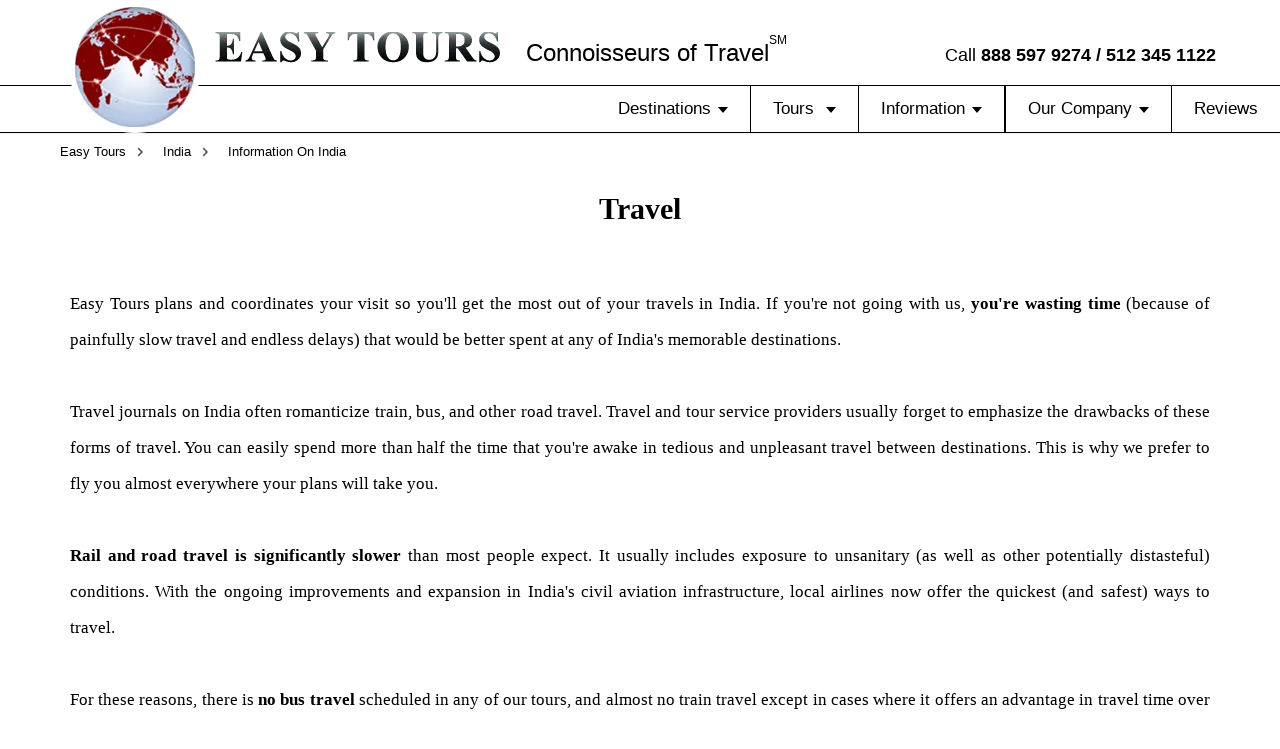

--- FILE ---
content_type: text/html; charset=UTF-8
request_url: https://www.easytours.travel/india/travel.htm
body_size: 8284
content:
<!DOCTYPE html>
<html lang="en">
<head>
<meta charset="utf-8">
<meta http-equiv="X-UA-Compatible" content="IE=edge">
<meta name="viewport" content="width=device-width, initial-scale=1">
<title>The Travel Philosophy of Easy Tours</title>
<meta name="keywords" content="Tours of India, india tours, luxury tours, india luxury tours, luxury tours india, india luxury, tours of indiia, india tour, tours in india, tour india, visit india, india travel, taj mahal, india travel package, india tour package, easy tours, first visit, delhi, agra, Jaipur, kochi, mumbai, Opulent Levels,rambag palace" /> 
<meta name="description" content="Experience Local Culture With Easy Tours. Not For Tourists Wanting To Meet Like-Minded People.">
<link rel="canonical" href="https://www.easytours.travel/india/test.htm" />
 <meta name="robots" content="index,follow" />  <meta name="rating" content="General" />
<meta name="revisit" content="1" />
<meta name="classification" content="Travel" />
<meta name="scooter" content="Easy tours" />
<meta name="Yahoo" content="Easy tours" />
<meta name="Dmoz" content="Easy tours" />
<meta name="Altavista" content="Easy tours" />
<meta name="Scooter" content="Easy tours" />
<meta name="Apex" content="Easy tours" />
<meta name="rating" content="GENERAL" />

<meta http-equiv="x-dns-prefetch-control" content="on">
<link rel="dns-prefetch" href="https://www.easytours.travel"/>
<!-- <link rel="dns-prefetch" href="https://maps.googleapis.com"/> -->
<!-- Bootstrap -->
<link href="https://www.easytours.travel/us/css/info-bootstrap-minified.css" rel="stylesheet">
<link href="https://www.easytours.travel/us/css/info-customize-minified.css" rel="stylesheet">
<link href="https://www.easytours.travel/us/css/info-easytours-minified.css" rel="stylesheet" type="text/css"/>
<link href="https://www.easytours.travel/us/css/font-awesome_minified.css" rel="stylesheet" type="text/css" />
<script language="javascript" src="https://www.easytours.travel/us/js/jquery_minified.js"></script>
<!--<script src="https://ajax.googleapis.com/ajax/libs/jquery/3.3.1/jquery.min.js"></script>--> 
<script src="https://www.easytours.travel/us/js/bootstrap.min.js"></script>

<script src="https://www.easytours.travel/us/js/jquery-home-ui.js" type="text/javascript"></script>

<!-- HTML5 shim and Respond.js for IE8 support of HTML5 elements and media queries -->
<!-- WARNING: Respond.js doesn't work if you view the page via file:// -->
<!--[if lt IE 9]>
      <script src="https://oss.maxcdn.com/html5shiv/3.7.2/html5shiv.min.js"></script>
      <script src="https://oss.maxcdn.com/respond/1.4.2/respond.min.js"></script>
    <![endif]-->
<!-- Changes on 05-06-2019 -->
<script language="javascript" src="https://www.easytours.travel/us/eta.js"> </script>

<!-- Google tag (gtag.js) -->
<script async src="https://www.googletagmanager.com/gtag/js?id=G-188P7PKKPP"></script>
<script>
  window.dataLayer = window.dataLayer || [];
  function gtag(){dataLayer.push(arguments);}
  gtag('js', new Date());

  gtag('config', 'G-188P7PKKPP');
</script>
</head>
<!--<body  onKeyPress="return disableCtrlModifer(event);" onKeyDown="return disableCtrlModifer(event);" style="background: url(/us/images/marble-texture.jpg); width:100%; height:100%; background-attachment: fixed;">-->
<body>
<div id="top"></div>

<div class="full-width">
<!-- Google tag (gtag.js) -->
<script async src="https://www.googletagmanager.com/gtag/js?id=G-188P7PKKPP"></script>
<script>
  window.dataLayer = window.dataLayer || [];
  function gtag(){dataLayer.push(arguments);}
  gtag('js', new Date());

  gtag('config', 'G-188P7PKKPP');
</script>

<!-- Global site tag (gtag.js) - Google Ads: 1069186359 -->
<script async src="https://www.googletagmanager.com/gtag/js?id=AW-1069186359"></script>
<script>
  window.dataLayer = window.dataLayer || [];
  function gtag(){dataLayer.push(arguments);}
  gtag('js', new Date());
  gtag('config', 'AW-1069186359');
</script>
<script type="text/javascript">
    (function(c,l,a,r,i,t,y){
        c[a]=c[a]||function(){(c[a].q=c[a].q||[]).push(arguments)};
        t=l.createElement(r);t.async=1;t.src="https://www.clarity.ms/tag/"+i;
        y=l.getElementsByTagName(r)[0];y.parentNode.insertBefore(t,y);
    })(window, document, "clarity", "script", "h9tnhqqlc9");
</script>
<div>
    <header>
        <div class="full-width" style="background-color:transparent">

            <div class="container-fluid" style="padding:0px;">
                <div class="col-md-12 col-sm-12 col-xs-12 custom-logo" style="position:relative;">
                    <div class="new-nav-margin"><a href="https://www.easytours.travel/"><img class="img_responsive logo-res" src="https://www.easytours.travel/us/images/easytours_logo3.webp" alt="Easy Tours - Immersive Luxury" /></a><span class="nav-link  nav-link-bg nav-font"> &nbsp;Connoisseurs of Travel <span class="nav-link-bg-SM">SM</span></span>
                    </div>
                    <div class="contact phoneno">
                        <!--<div class="media_icons">
<div class="serch_icon">
<a href="https://www.easytours.travel/us/brochures_news.php"><img src="https://www.easytours.travel/us/images/brochure_icon.png" alt="Brochure Icon"/>Brochure</a>
</div>
<div class="serch_icon" ><a href="https://www.easytours.travel/us/findyourtour.php" id="search-open"><img src="https://www.easytours.travel/us/images/search_icon3.png" alt="search" />Search</a></div>
</div>-->

                        <div class="flag-box">
                            <div class="flag-inner-box"><span id="contact-no"><a href="https://www.easytours.travel/contact.htm">Call <b>888 597 9274 / 512 345 1122</b></a></span>
                                <!--                <span class="contact-pro" > Or Contact Your Travel Professional</span></div>-->

                            </div>
                        </div>
                    </div>
                    <div class="col-md-12 col-sm-12 col-xs-12 col-nav custom-nav">

                        <div class="nav_container" style="float:right;">


                            <div id="nav_box">
                                <!--new nav-->
                                <nav class="navbar navbar-default">
                                    <div class="navbar-header">

                                        <button type="button" class="navbar-toggle" data-toggle="collapse" data-target="#example-navbar-collapse" onclick="crossFunction(this)"> <span class="bar1"></span>
                                            <span class="bar2"></span>
                                            <span class="bar3"></span> </button>


                                    </div>
                                    <div class="collapse navbar-collapse" id="example-navbar-collapse">
                                        <ul class="nav navbar-nav" style="float:none;">
                                              <li class="dropdown">
                                                <a href="#" class="dropdown-toggle nav-font" data-toggle="dropdown" title="Southeast Asia Travel Destinations">Destinations<span class="caret"></span></a>
                                                <ul class="dropdown-menu">
                                                    <!--<li><a href="https://www.easytours.travel/multi-country-tours.htm">Multi-Country</a></li>-->
						    <li><a href="https://www.easytours.travel/india.htm">India</a></li>
							
                                                    <li><a href="https://www.easytours.travel/southeast-asia.htm">Southeast Asia</a></li>
													<li><a href="https://www.easytours.travel/discoverthehimalayas.htm">Discover the Himalayas</a></li>
                                                    <li><a href="https://www.easytours.travel/egypt.htm">Egypt</a></li>
                                                    <li><a href="https://www.easytours.travel/thailand.htm">Thailand</a></li>
                                                    <li><a href="https://www.easytours.travel/vietnam.htm">Vietnam</a></li>
													<li><a href="https://www.easytours.travel/nepal.htm" >Nepal</a></li>
													<li><a href="https://www.easytours.travel/bhutan.htm" >Bhutan</a></li>
                                                    <li><a href="https://www.easytours.travel/vietnam-cambodia-tours.htm">Vietnam & Cambodia</a></li>
                                                    <li><a href="https://www.easytours.travel/thailand-cambodia-tours.htm">Thailand & Cambodia</a></li>
                                                    <!--<li><a href="https://www.easytours.travel/myanmar.htm">Myanmar</a></li>-->
                                                    <li><a href="https://www.easytours.travel/cambodia.htm">Cambodia</a></li>
                                                    
                                                    <!--<li><a href="https://www.easytours.travel/bhutan.htm">Bhutan</a></li>-->
                                                    <li><a href="https://www.easytours.travel/laos.htm">Laos</a></li>
													<!--<li><a href="https://www.easytours.travel/custom-tours.htm">Custom Tour Builder</a></li>-->
                                                   
													<li><a href="https://www.easytours.travel/sri-lanka.htm" >Sri Lanka</a></li>
													<li><a href="https://www.easytours.travel/india/ladakh.htm">Ladakh, India</a></li>

                                                </ul>
                                            </li>
                                            <li class="dropdown">
                                                                                                    <a href="https://www.easytours.travel/private-tours.htm" class="dropdown-toggle nav-font" data-toggle="dropdown" title="Highest Ranked Tours | Highly Ranked Luxury Hotels | Great Values">Tours <span class="caret"></span></a>
                                                    
                                                                                                <ul class="dropdown-menu">
                                                    
                                                    
                                                                <!-- <li><a href="https://www.easytours.travel/india.htm" >Small Group India  Tours</a></li> -->
                                                        
                                                                                                                    
                                                            
                                                                                                         <div class="dropdown-submenu"> <li> <a href="https://www.easytours.travel/india.htm" class="dropdown-toggle">Private Tours </a></li>
              <!--<div class="dropdown-menu2">         
              
               <li><a href="https://www.easytours.travel/india/best-india-tour.htm">The Best Luxury Tour of India - 25 Days</a></li>

                                            <li><a href="https://www.easytours.travel/india/best-north-india-tour.htm">The Best Luxury Tour of North India - 16 Days</a></li>
                                            
                                           <li> <a href="https://www.easytours.travel/india/best-india-holi-festival-tour.htm">The Best Luxury Tour of India with Holi Festival - 26 Days</a></li>
                                             
                                           <li> <a href="https://www.easytours.travel/india/best-north-india-holi-festival-tour.htm">The Best Luxury Tour of North India with Holi Festival - 17 Days</a></li>

          </div>-->    </div>               
<div class="dropdown-submenu">
                                           
                                            <!--<div class="dropdown-menu2">         
              
               <li><a href="https://www.easytours.travel/india/best-private-india-tour.htm">The Best Private Tour of India - 25 Days </a></li>

                                           <li> <a href="https://www.easytours.travel/india/best-private-north-tour.htm">The Best Private Tour of North India - 16 Days </a></li>
                                            
                                            <li><a href="https://www.easytours.travel/india/best-private-india-holi-festival-tour.htm">The Best Private Tour of India with Holi Festival - 26 Days </a></li>
                                             
                                           <li> <a href="https://www.easytours.travel/india/best-private-north-holi-festival-tour.htm">The Best Private Tour of North India with Holi Festival - 17 Days </a></li>


          </div>--></div>
          
          <div class="dropdown-submenu">
                                             <!--<li><a href="https://www.easytours.travel/india/culinary-tours.htm">Culinary Tours </a></li>-->
                                              <!--<div class="dropdown-menu2">         
              <li><a href="https://www.easytours.travel/india/best-private-culinary-north-tour.htm">The Best Culinary & Cultural Tour of North India - 12 Days </a></li>
                                             
                                           <li> <a href="https://www.easytours.travel/india/best-private-culinary-tour.htm">The Best Culinary & Cultural Tour of India - 19 Days</a></li>
          </div>--></div>
          
                                            <div class="dropdown-submenu">
                                             <!--<li><a href="https://www.easytours.travel/india/wildlife-tours.htm">Wildlife Tours </a></li>-->
                                              <!--<div class="dropdown-menu2">         
              
                <li><a href="https://www.easytours.travel/india/bandhavgarh-tiger-safari-tour.htm">Bandhavgarh Tiger Safari  Tour - 6 Days </a></li>

                                            <li> <a href="https://www.easytours.travel/india/bandhavgarh-kanha-tiger-safari-tour.htm">Bandhavgarh & Kanha Tiger Safari Tour - 9 Days </a></li>
                                            
                                            <li> <a href="https://www.easytours.travel/india/2-tiger-parks-and-culture-tour.htm">North India's Wildlife & Culture Private Tour - 13 Days </a></li>
                                             
                                             <li><a href="https://www.easytours.travel/india/3-tiger-parks-and-culture-tour.htm">Best Private Tour of North India's Wildlife & Culture - 16 Days </a></li>

          </div>--></div>
		                     <div class="dropdown-submenu">
                                             <li><a href="https://www.easytours.travel/custom-tours.htm#india">Custom Tour Builder </a></li>
                             </div>
                     
                                            
                                                        

                                                        

                                                                                                                    <!--- 29-12-2020- By Mankeshwar -->
                                                            <!--<li><a href="https://www.easytours.travel/india/luxury-tours.htm" >Luxury India Tours</a></li>-->
                                                            <!-- <li><a href="https://www.easytours.travel/india/india-tours-with-festivals.htm">India Tours with Festivals</a></li>
                                                            <li><a href="https://www.easytours.travel/india/india-nepal-tours.htm">India and Nepal Tours</a></li>
                                                            <li><a href="https://www.easytours.travel/india/low-season-specials.htm">Low Season Specials</a></li>

                                                            <li><a href="https://www.easytours.travel/india/honeymoon-packages-in-india.htm">Honeymoons Tour in India</a></li> -->
                                                            <!--<li><a href="/india/luxurytrains.htm" >Luxury Train Tours in India</a></li>-->
                                                        
                                                                                                                                                            </ul>
                                            </li>
                                            
                                           

                                            <li class="dropdown">
                                                <a class="dropdown-toggle nav-font" title="Information" href="/information.htm" data-toggle="dropdown">Information<span class="caret"></span></a>
                                                <ul class="dropdown-menu">
                                                                                                                                                                        <li><a href="https://www.easytours.travel/india/information-on-india.htm">Information on India</a></li>
                                                            <!-- <li><a href="https://www.easytours.travel/india/wildlife-tours.htm" >India's Wildlife Parks and Tours</a></li> -->
                                                            <li><a href="https://www.easytours.travel/india/pushkar-camel-fair.htm">Pushkar Camel Fair</a></li>
							    <li><a href="https://www.easytours.travel/india/india-holi-festival.htm">Holi Festival</a></li>
                                                            <!--<li><a href="https://www.easytours.travel/india/festivals.htm">Festivals in India</a></li>-->

                                                                                                                <!--<li><a href="https://www.easytours.travel/india/india-destinations.htm" title="Information">India Destinations</a></li>-->
                                                        <!--<li><a href="https://www.easytours.travel/india/india-destinations.htm" title="india Destinations">India Destinations</a></li>-->
                                                                                                                                                                                                                                    <li><a href="https://www.easytours.travel/india/lodging-in-india.htm" title="Lodging">India Lodging</a></li>
                                                            
                                                            <!--<li><a href="https://www.easytours.travel/india/india-sights.htm" title="india Sights">
                                        
                                          India Sights
                                        </a>    </li>-->
                                                        
                                                                                                                                                                                    <li><a href="https://www.easytours.travel/india/visa-for-india.htm" title="Visa Information">India Visa Information</a>
                                                                                                                        
                                                                                                                                                                                                                                            <li><a href="https://www.easytours.travel/india/travel.htm">India Travel Tips</a> </li>
                                                                                                                    
                                                        <!-- <li><a href="https://www.easytours.travel/ams/index.php" title="Travel Agents">Travel Agents</a></li> -->
                                                                                                    </ul>
                                            </li>

                                            <!-- <li><a title="Covid-19 & Travel" href="https://www.easytours.travel/travel-in-india-reopening-requirements.htm" class="nav-font" style="border-right:none;">Covid-19 & Travel </a></li>-->


                                            
                                            <li class="dropdown"><a class="nav-font dropdown-toggle" title="Our Company" href="https://www.easytours.travel/about-us.htm" data-toggle="dropdown" style="border-left: 1px solid #000;">Our Company<span class="caret"></span></a>
                                                <ul class="dropdown-menu dropdoen-last">

                                                    <li><a title="Who We Are" href="https://www.easytours.travel/about-us.htm" class="nav-font">Who We Are</a></li>
                                                                                                            <li><a title="Contact Us" href="https://www.easytours.travel/india/best-india-tour-operators.htm" class="nav-font">Best India Tour Operators</a></li>
                                                    
                                                  <!--  <li><a href="https://www.easytours.travel/us/brochures_news.php">E-Brochure</a></li>-->
                                                    <li><a title="Contact Us" href="https://www.easytours.travel/contact.htm" class="nav-font">Contact Us</a></li>

                                                   <li><a title="Terms & Conditions - Easy Tours" href="https://www.easytours.travel/terms-and-conditions.htm" class="nav-font">Terms & Conditions</a></li>
                                                </ul>
                                            </li>
                                            <li><a title="Easy Tours Reviews" href="https://www.easytours.travel/guest-reviews.htm" class="nav-font" style="border-right:none;">Reviews</a></li>
                                            <li class="contact-mobile"><a title="Contact Us" href="tel:+1-512-345-1122" class="nav-font contact-inline-block" style="border-right:none">Call +1 512 345 1122</a></li>
                                        </ul>
                                    </div>
                                </nav>
                            </div>
                        </div>
                    </div>

                </div>
            </div>
    </header>
    
    
    <script type="text/javascript">
        jQuery(document).ready(function() {

            if (jQuery(window).width() < 900) {
                //console.log(jQuery(window).width());
                $("#main_nav_value").removeAttr("onClick");
            } else {}
        });

        console.log('url_map.php');
        console.log('country india = india');
    </script>
    <link rel="stylesheet" type="text/css" href="https://www.easytours.travel/us/css/new-menu-eti-31-10-17.css" />
    
    <style>
.dropdown-submenu {
    position: relative;
}
.dropdown-submenu:focus, .dropdown-submenu:hover {
    color: #fff;
    text-decoration: none;
    background-color: #000;
}
.dropdown-submenu>.dropdown-menu2 {
    top: 0;
   /* left: 100%;*/
    margin-top: -6px;
    margin-left: -1px;
    -webkit-border-radius: 0 6px 6px 6px;
    -moz-border-radius: 0 6px 6px;
    border-radius: 0 6px 6px 6px;
}

.dropdown-submenu:hover >.dropdown-menu2 {
    display: block !important;
}


.dropdown-submenu>a:after {
    display: block;
    content: " ";
    float: right;
    width: 0;
    height: 0;
    border-color: transparent;
    border-style: solid;
    border-width: 5px 0 5px 5px;
    border-left-color: #ccc;
    margin-top: 5px;
    margin-right: -10px;
}

.dropdown-submenu:hover>a:after {
    border-left-color: #fff;
}

.navbar-nav .dropdown-menu2 {
    position: static;
    float: none;
}

.dropdown-submenu .dropdown-menu2 {
    position: absolute;
    top: 4%;
    z-index: 1000;
    display: none;
    float: left;
    min-width: 10rem;
    padding: 0.5rem 0;
    margin: 0.125rem 0 0;
    font-size: 1rem;
    color: #212529;
    text-align: left;
    list-style: none;
    background-color: #fff;
    background-clip: padding-box;
    border: 1px solid rgba(0,0,0,.15);
    border-radius: 0.25rem;
}
.dropdown-submenu .dropdown-menu2 {
    background-color: #6a6a6a;
    margin: -2px;
    border-radius: 0;
    padding-top: 0;
    min-width: 18rem;
    padding: 0px !important;
}
.dropdown-submenu > li > a, .dropdown-submenu .dropdown-menu2 > li > a {
    display: block;
    padding: 12px 20px;
    font-size: 16px;
    clear: both;
    font-weight: 100;
    line-height: 1.42857143;
    color: #fff;
    white-space: nowrap;
    text-decoration: none;
}
.dropdown-submenu .dropdown-menu2 > li > a:focus, .dropdown-submenu .dropdown-menu2 > li > a:hover {
    color: #fff;
    text-decoration: none;
    background-color: #000;
}
.dropdown-submenu:focus .caret, .dropdown-submenu:hover .caret{opacity: 1;}
.dropdown-submenu .caret{transform: rotate(
-90deg); opacity: 0.5;}
@media (min-width: 992px){
.dropdown-submenu .dropdown-menu2 {
    position: absolute;
	right: 364px;
}
}
@media (max-width: 991px){
.dropdown-submenu .dropdown-menu2 {
    position: static;
}
}

p.display_sale {
	display: none; 
}
</style>

    <!--------------------------------------new one----------------------------------------------->	
</div>
<!-- The Modal -->
<div class="modal" id="etiModalTourBox" >
  <div class="modal-dialog">
    <div class="modal-content">
<!--        <div class="modal-header">
        <button type="button" class="close" data-dismiss="modal">&times;</button>
        
      </div>-->
     <!-- Modal body -->
      <div class="modal-body p-5 shadow-lg">
          <button type="button" class="close" data-dismiss="modal">&times;</button>
        <div class="row" id="show_tour_data">
        
        </div>
      </div>

      <!-- Modal footer -->
<!--     <div class="modal-footer">
        <button type="button" class="btn btn-danger" data-dismiss="modal">Close</button>
      </div>-->

    </div>
  </div>
</div><!-- END MODEL-->

<!-- Banner Slider Start -->
<!--<div data-ride="carousel" class="carousel slide" id="myCarousel">


</div>-->
<!-- Banner Slider End -->
<!-- Content Section Start -->
<hr style="margin-bottom:0px; margin-top:0px">
<div id="container-100">
<div class="container" style="padding:0px;">
<div class="row">
<div class="container" style="margin-left:0px;">
<div class="col-md-7" style="padding-left: 0px;"> 
<div class="bedcrum" ><div ><span>
				<a title="Easy Tours" href="https://www.easytours.travel" class="last" >Easy Tours</a><span class="separator"></span>  <span><a title="India" href="https://www.easytours.travel/india.htm" >India</a><span class="separator"></span>  <span ><a title="Information On India" href="https://www.easytours.travel/india/information-on-india.htm" rel="v:url" property="v:title">Information On India</a></span></span></span></div></div>
</div>

</div>
</div>
<div class="col-md-12" style="margin-top:-1px; padding:0px"  onmousedown='return true;' onselectstart='return true;'>
<div align="justify" class="etitxtredfont">
<div class="heading" align="center"><h1>Travel</h1><br></div>
<p align="justify">Easy Tours plans and coordinates your visit so you&#39;ll get the most out of your travels in India. If you&#39;re not going with us, <strong>you&#39;re wasting time</strong> (because of painfully slow travel and endless delays) that would be better spent at any of India&#39;s memorable destinations.<br />
<br />
Travel journals on India often romanticize train, bus, and other road travel. Travel and tour service providers usually forget to emphasize the drawbacks of these forms of travel. You can easily spend more than half the time that you&#39;re awake in tedious and unpleasant travel between destinations. This is why we prefer to fly you almost everywhere your plans will take you.<br />
<br />
<strong>Rail and road travel is significantly slower</strong> than most people expect. It usually includes exposure to unsanitary (as well as other potentially distasteful) conditions. With the ongoing improvements and expansion in India&#39;s civil aviation infrastructure, local airlines now offer the quickest (and safest) ways to travel.<br />
<br />
For these reasons, there is <strong>no bus travel</strong> scheduled in any of our tours, and almost no train travel except in cases where it offers an advantage in travel time over flying and can be done in luxury. <strong>Road travel is included (almost always in our comfortable sport utility vehicles) only where there is no existence of air travel</strong>, such as the last part of the journey to any of the <a href="https://www.easytours.travel/india/wildlife-parks.htm" style="text-decoration: underline">wildlife parks</a>. However, weather conditions, flight delays, and other unforeseeable factors can sometimes force us to resort to these alternate modes of transportation.<br />
<br />
<strong>Guests can request travel on trains or roads</strong>. As an example, what you ask for in Build Your Own Tours may require train and/or road travel. There are also excursions such as the &#39;Palace on Wheels&#39; and the &quot;Deccan Odyssey&#39; train journeys that some guests may want to experience. Please include such requests in the comments section of your query.</p>
</div>

<div align="center" style="margin-bottom:30px; margin-top:30px;"><a href="https://www.easytours.travel/india/travel-tips-india.htm" style="color:blue; font-size:18px; text-decoration:underline;">Travel FAQ</a></div>
</div>
<!-- <div class="col-md-3 right-panel-border" style="padding:10px;display:none;">
  <div class="icon-addon addon-sm">
    <div id="mydiv">
      <div class="search_box_container">
        <form action="https://www.easytours.travel/us/redirect_url.php"  method="get" autocomplete="off">
          <input class="search_box form-control"  type="text" name="keyword" id="TourSearchID" onClick="this.value='';" onFocus="this.select()" onBlur="this.value=!this.value?'Search':this.value;"  value="Search" onKeyUp="findTourInfo();" />
          <input type="submit" id="" value="" class="glyphicon glyphicon-search" for="Search" />
          <div id="infosearch"></div>
          <div id="SearchDropDown" style="display:none;" >
            <div id="SearchSource" class="tw_source">
              <input name="tourType" type="hidden" id="tourType" value="Information  Asia Tour"/>
              <input name="currentbox" type="hidden" id="currentbox" value="ListItemLink_1"/>
            </div>
          </div>
        </form>
      </div>
    </div>
    <div style="clear:both"></div>
  </div>
  <div class="arrowlistmenu">
      </div>
  <div style="clear:both;">&nbsp;</div>
</div> -->
</div>
</div>

<!-- Start Footer Section -->
<script>
function crossFunction(x) {
    x.classList.toggle("change");
}
// numToursInWishlist();
</script>
<style>
.copyright a, .copyright a:hover {
    color: #fff;
}
.padding-top-30{padding-top:30px;}
.padding-bottom-30{padding-bottom:30px;}
.padding-left-50{padding-left:50px;}
.padding-right-50{padding-left:50px;}
.padding-right-20{padding-right:20px}
.padding-left-20{padding-left:20px}
.full-width-footer {width: 100%; background: #000; position: relative; height: 220px; font-size: 1.8rem;}.footer-child-1 {  position: absolute !important; top: 50%;  transform: translateY(-50%);}.footer-child-2 {position: absolute !important; top: 50%; transform: translateY(-50%); right:0px
}.copyright { width: auto !important; border-top: 1px solid #FFF; color: #fff; line-height: 54px; text-align:left; padding-top: 10px; padding-left: 100px;}.certificate-logo{    width: 50%;
    border-left: 1px solid #fff;
    padding-left: 50px;
    height: auto;}.bg-index{background:#000; color:#fff} 
@media screen and (max-width:1024px){
	.footer-child-1 {
    position: static !important;
    top: auto;
    transform: none;
}	
.certificate-logo {
    width: 100%;
    border-left: 1px solid #fff;
    padding-left: 10px;
    height: 100%;
}
.footer-child-2 {
    position: static !important;
  top: auto;
    transform: none;
    right: auto;
	display:none;
}
.copyright{padding-left:0px !important}
}

@media screen and (max-width:500px){
.footer-child-2 {
display:none
}
/*	.footer-child-1 {
	padding-left: 0px !important;
}*/
}

</style>



<div class="full-width-footer">
<div class="container-fluid bg-index">
<div class="row">
<div class="col-md-9 col-lg-9 col-sm-12 col-xs-12 padding-top-30 padding-bottom-30 footer-child-1 padding-left-50 padding-right-50">
 <div class="row">   
<div class="col-md-8 col-xs-12 col-sm-12 col-md-offset-2 padding-bottom-30" style="text-align:center">
              <strong>Members of:</strong>
<img title="IATA" src="https://www.easytours.travel/us/images/iata_iatan_icon.webp" alt="IATA" width="96" height="32">
             </div>
<!--<div class="col-md-4 padding-bottom-30">
               <strong>We Accept:</strong>
<img alt="Visa Card" src="https://www.easytours.travel/us/images/cards_icons.webp" title="Visa Card" width="177" height="31">
                  </div>--></div>
<div class="row">
  <div class="col-md-8 col-md-offset-2 col-xs-12 col-sm-12 copyright"><span class="padding-right-20">&copy; EasyTours, All rights reserved.</span> | <span class="padding-left-20 padding-right-20"><a href="https://www.easytours.travel/privacy-policy.htm" target="_blank" >Privacy Policy</a></span>  | <span class="padding-left-20"><a href="https://www.easytours.travel/contact.htm" target="_blank" >Contact Us</a></span></div> </div></div>

<div class="col-md-3 col-lg-3 col-sm-3 col-xs-3 padding-top-30 padding-bottom-30 footer-child-2 padding-left-50 padding-right-50">  
<img src="https://www.easytours.travel/us/images/tripadvisor-certificate-logo.webp" alt="Tripadvisor Cerificate Logo" class="certificate-logo" width="169" height="147"/>
</div>
</div>

</div>
</div>
         
	

 

<!-- Global site tag (gtag.js) - Google Analytics --> 
<script>
  window.addEventListener('load', function() {
    jQuery('[name="form_reserve"]').submit(function() {
      gtag('event', 'conversion', {
        'send_to': 'AW-1069186359/FC5XCMvpxLcDELf66f0D'
      });
    })
  });
</script>

<!-- Bing Ads --> 
<script>(function(w,d,t,r,u){var f,n,i;w[u]=w[u]||[],f=function(){var o={ti:"23235050"};o.q=w[u],w[u]=new UET(o),w[u].push("pageLoad")},n=d.createElement(t),n.src=r,n.async=1,n.onload=n.onreadystatechange=function(){var s=this.readyState;s&&s!=="loaded"&&s!=="complete"||(f(),n.onload=n.onreadystatechange=null)},i=d.getElementsByTagName(t)[0],i.parentNode.insertBefore(n,i)})(window,document,"script","//bat.bing.com/bat.js","uetq");</script>


<!-- Right Click Disabled 
  <script>           
        jQuery(document).bind("contextmenu",function(e){
  return false;
    });     
          </script>   
             --></div>
<!-- End Footer Section -->
<!-- Content Section End -->
<!-- jQuery (necessary for Bootstrap's JavaScript plugins) --> 
<!--<script language="javascript" src="https://www.easytours.travel/us/images/header_eti.js" type="text/javascript" /></script>
<script language="javascript" src="https://www.easytours.travel/us/js/tour_search.js" type="text/javascript" /></script>
<script type="text/javascript" src="https://www.easytours.travel/us/js/right_menu_ddaccordion.js"></script>
</body>
</html>
 <script defer src="https://static.cloudflareinsights.com/beacon.min.js/vcd15cbe7772f49c399c6a5babf22c1241717689176015" integrity="sha512-ZpsOmlRQV6y907TI0dKBHq9Md29nnaEIPlkf84rnaERnq6zvWvPUqr2ft8M1aS28oN72PdrCzSjY4U6VaAw1EQ==" data-cf-beacon='{"version":"2024.11.0","token":"52b2ecc4e2134c0e8b9af79b2fded8e5","server_timing":{"name":{"cfCacheStatus":true,"cfEdge":true,"cfExtPri":true,"cfL4":true,"cfOrigin":true,"cfSpeedBrain":true},"location_startswith":null}}' crossorigin="anonymous"></script>


--- FILE ---
content_type: text/css
request_url: https://www.easytours.travel/us/css/info-customize-minified.css
body_size: 2948
content:
@charset "utf-8";p{text-align:justify;padding:15px;color:#000; font-size:17px; line-height:36px;}.h1,.h2,.h3,.h4,.h5,.h6,h1,h2,h3,h4,h5,h6{color:#000;font-family:inherit;line-height:1.8}.full-width{width:100%;background-color:#fff}.container_nav_thai1{background-color:#fff;margin:0;padding:0;text-align:center;width:490px;height:52px}.container_nav_thai{background-color:#fff;margin-top:0;padding:0;text-align:center;width:490px;height:52px}.thailand_tour{border:5px solid #fbe1d4;box-shadow:3px 3px 3px #000;float:right;position:absolute;right:182px;width:440px}.thailand_tour img{margin:-5px 0 -5px -50px}.sub_categories{margin-top:240px}.exit{color:#000;display:block;font-size:16px;line-height:40px;text-decoration:none;height:auto;overflow:hidden}.right-panel-border{border-right:1px solid #e1e0e0;padding:10px;margin-top:-53px}.menu_anchor{padding:0;color:#fff}.read_more_thai{color:#000;font-size:16px;font-weight:700;text-decoration:none}.read_more_thai:hover{text-decoration:underline}.content-container{padding:0;border-right:1px solid #e1e0e0}.big_font{color:#000;font-family:Verdana,Geneva,sans-serif;font-size:17px;padding:15px}#imageWrap1{width:100%;background:url(https://www.easytours.travel/us/images/ajax-loader.gif) center center no-repeat}#wheather{max-width:100%;padding:8px 40px 17px;margin:0}.wheather_cities{font-size:16px;text-align:center;padding:4px}.wheather_cities a{font-size:16px;text-align:center;padding:4px}.wheather_cities a:hover{font-size:16px;text-align:center;padding:4px;text-decoration:none}.wheather_cities .active{text-decoration:none!important;font-weight:400;background:#000;color:#fff;padding:4px;font-size:16px;text-align:center}#reviewsmain{background:url(https://www.easytours.travel/us/images/nav_icon/review_icon.png) no-repeat 9px 10px!important;background-size:34px auto;background-position:top 15px right 0;background-position-x:5%!important;background-position-y:20%!important;margin-left:26px}#reviewsmain:hover{background:url(https://www.easytours.travel/us/us/images/nav_icon/review_icon_1.png) no-repeat 9px 10px #000!important;background-color:#000;background-size:34px auto;background-position:top 15px right 0;background-position-x:5%!important;background-position-y:20%!important}.btm_copyright_hp{width:34%}.weather-cat{padding:0;margin-top:1%;overflow:hidden}.weather-cat li{list-style:none;float:left;text-decoration:underline;color:#000;padding:5px 30px}.weather-cat li a{list-style:none;float:left;color:#000;text-decoration:underline;padding:5px 30px}.weather-cat li a:hover{background:#000;list-style:none;float:left;color:#fff;text-decoration:underline;padding:5px 30px}.weather-cat li a.active{background:#000;list-style:none;float:left;color:#fff;text-decoration:underline;padding:5px 30px}.thumbnail_map{border:none}.thumbnail_map a{border:none}.thumbnail_map a:hover{border:none;text-decoration:none}.img-responsive{height:auto;width:100%!important}.img_responsive{height:auto;max-width:100%!important}.full-width-footer{width:100%;background:#000;padding-top:15px;font-size:13px;position:relative}.footer{padding:0;margin:0;list-style:none;text-decoration:none;color:#fff}.footer>li{text-decoration:none;color:#fff;list-style:none}.footer>li>a{text-decoration:none;color:#fff}.footer>li>a:hover{text-decoration:underline!important;color:#fff!important}.footerlogo{width:100px;position:absolute;z-index:2000;bottom:-15px;left:15%}.footermenu{width:100%;padding-left:140px}.footercun{margin-top:8px;line-height:38px;width:64.667%;margin-left:25px}.logoicon1{width:33.333%}.logoicon2{width:33.333%}.logoicon3{width:33.333%}.iconbox{background:#000;color:#fff;padding-bottom:10px;padding-top:15px;margin-left:348px;width:73%}.copyright{width:100%;border-top:1px solid #fff;text-align:center;color:#fff;line-height:54px}#top-link-block.affix-top{position:absolute;bottom:-82px;right:1px}#top-link-block.affix{position:fixed;bottom:18px;right:1px;z-index:200}.margin-top-10{margin-top:10%}.well{background-color:#000}.gallery-border{padding-top:15px;float:left;padding-top:21px;border-right:1px solid #e1e0e0;margin-left:23px}.bedcrum{float:left;padding-left:5px;padding-top:5px;padding-bottom:0px; font-size:13px;}.col-left{border:2px solid #ffd4bb;overflow:hidden;background-color:#fff7f4;display:block}.categories_box{background-color:#fff7f4;text-align:center;color:#000;padding-bottom:20px;width:200px;display:block}.divider{border-bottom:1px solid #ffd4bb;border-top:1px solid #ffd4bb}.divider:last-child{border:none}.pricing-div{margin-top:5%;margin-left:13px}.level_comparison{margin-top:30px;width:55%;float:left;color:#000;text-decoration:none}.refine_search{background:url(/us/images/buttons/refine_search_bg.jpg) repeat-x scroll 0 0 rgba(0,0,0,0);color:#000;font-size:16px;font-weight:700;height:49px}.tour-thumb{width:238px}#zoomimg{position:fixed;z-index:999999;display:none;background:#fff;width:459px;height:520px;top:20px;left:385px}#filter_div{display:none}.display_result{background:#fff7f4 none repeat scroll 0 0;border:1px solid #ffc29e;margin-bottom:16px;margin-top:10px}#refine_img{margin-top:10px;margin-left:10px;float:left}.refine_search{float:left}#refine_tag{padding:10px 0 0 10px;float:left}.level_deatiled{font-size:13px;padding-top:20px;color:#000;padding-bottom:5px;padding-left:0}@media screen and (max-width:767px){.refine_search{display:none}.footerlogo{display:none}}@media screen and (max-width:1280px) and (min-width:600px) and (orientation:portrait){.footercun{margin-top:44px;line-height:38px;width:63%;margin-left:0}.iconbox{background:#000;color:#fff;padding-bottom:10px;padding-top:15px;width:71%;margin-left:315px}.logoicon1{width:34.333%;margin-top:10px}.logoicon2{width:31.333%;margin-top:10px}.logoicon3{width:33.333%;margin-top:10px}.footermenu{width:20.667%;padding-left:300px;margin-top:36px}.footerlogo{width:100px;position:absolute;z-index:2000;padding-top:83px;display:none}.categories_box{background-color:#fff7f4;text-align:center;color:#000;width:300px}.categories_box:last-child{border:none}.categories_box:first-child{padding-right:20px}.level_comparison{font-family:Verdana,Arial,Helvetica,sans-serif;padding-top:29px;font-size:13px;width:55%;float:left;color:#000;text-decoration:none}#filter_div{display:none}.pricing-div{width:100%!important;margin:0 0 20px 60px}}@media screen and (max-width:1280px) and (min-width:600px) and (orientation:landscape){.categories_box{background-color:#fff7f4;text-align:center;color:#000}#filter_div{display:none}.display_result{margin:0 0 8px 0}.pricing-div{width:100%}}@media screen and (min-device-width:768px) and (max-device-width:1024px) and (orientation:landscape){.col-left{display:block}#filter_div{display:none}.nav_container{width:90%;margin-left:0;padding:0;float:none}.display_result{margin:0}.refine_search{display:block}.tour-thumb{width:233px!important}.header768{display:none}.header1024{display:block}.footerlogo{display:none}.footermenu{width:100%;padding-left:18px}}.header768{display:none}.header1024{display:block}@media screen and (min-width:768px) and (max-width:1024px) and (orientation:portrait){.header768{display:block}.header1024{display:none}.logo-responsive{float:left!important}.nor{margin-left:5%!important;z-index:999;float:left!important;margin-top:4%!important;left:0;padding-bottom:30px;padding-top:30px;text-align:center}.thumbshide{display:none!important}.zoommpimg{display:none}.bedcrum{float:left;padding-top:15px;padding-bottom:15px}.gallery-border{padding-top:15px;float:left;padding-top:12px;border-right:none;margin-left:68px}.search_box_container{margin-top:30px}.logo_main{width:100%;text-align:center;padding-top:2px;background:#fff;padding-left:15%}.right-panel-border{border-right:none;padding:10px}.nav_container{width:100%;margin-left:105px;padding:0;float:none}.nav-link-bg{display:none !important}.top_contact_number{color:#000;font-size:14px;font-weight:700;padding-bottom:8px;border:red 1px solid;padding-right:30%;padding-top:6px;text-align:center}.container_nav_thai1{display:block!important}.thailand_tour img{display:none}.thailand_tour{display:none}.read_more_thai{color:#000;font-size:16px;font-weight:700;text-decoration:none}.mid-container{border:#0f0 1px solid;padding:1% 4%}.full-width{width:100%;background-color:#fff}.carousel .item{-webkit-transition:opacity 3s;-moz-transition:opacity 3s;-ms-transition:opacity 3s;-o-transition:opacity 3s;transition:opacity 3s}.carousel .active.left{left:0;opacity:0;z-index:2}.carousel .next{left:0;opacity:1;z-index:1}.carousel-fade .carousel-inner .item{opacity:0;-webkit-transition-property:opacity;-moz-transition-property:opacity;-o-transition-property:opacity;transition-property:opacity}.carousel-fade .carousel-inner .active{opacity:1!important}.carousel-fade .carousel-inner .active.left,.carousel-fade .carousel-inner .active.right{left:0;opacity:0;z-index:1}.carousel-fade .carousel-inner .next.left,.carousel-fade .carousel-inner .prev.right{opacity:1}.carousel-fade .carousel-control{z-index:2}.photo_gallery_icon_img{float:right;margin-left:1200px;margin-right:100px;margin-top:-60px;padding:0;position:relative;width:104px;z-index:999}.big_font{color:#000;font-family:Verdana,Geneva,sans-serif;font-size:17px;padding:15px}.box_cate{border:1px solid #fbd2bb;box-shadow:-1px 1px 4px #ccc;float:left;margin:0;padding:0;width:48%}.box_cate_photo{margin:auto;padding:0;text-align:center}.box_cate_photos{margin:auto;padding:10px;text-align:center}.box_cate p{line-height:25px;margin:0;padding:10px}.navigation li a:hover{color:#fff!important;display:block;background-color:#000!important}.footermenu{width:100%;padding-left:0;margin-top:0}.footercun{margin-top:75px;line-height:38px;width:100%;margin-left:7px}.logoicon1{width:100%;margin-top:10px;float:left}.logoicon2{width:100%;margin-top:10px;float:left}.logoicon3{width:100%;margin-top:10px;float:left}.iconbox{background:#000;color:#fff;padding-bottom:10px;padding-top:15px;margin-left:13px;width:100%}.copyright{width:100%;border-top:1px solid #fff;text-align:center;color:#fff;line-height:54px}.thailand_tour img{display:none}.thailand_tour{display:none}.content-container{padding:0;border-right:none}.right-panel-border{border-right:none;padding:10px}.categories_box{background-color:#fff7f4;text-align:center;color:#000;width:210px}.level_comparison{font-family:Verdana,Arial,Helvetica,sans-serif;padding-top:29px;font-size:13px;width:55%;float:left;color:#000;text-decoration:none}.divider{border-right:1px solid #ffd4bb;border-bottom:0;border-top:0;border-left:1px solid #ffd4bb;border-bottom:0}.pricing-div{margin-left:15px;margin-top:0}.refine_search{width:100%;display:block;text-align:left}.smgroup_tab{display:none}#zoomimg{position:fixed;z-index:999999;display:none;background:#fff;width:459px;height:520px;top:90px;left:182px}#filter_div{display:none}#refine_tag{padding:10px 0 0 10px;float:left}.refine_search{display:block}.display_result{background:#fff7f4 none repeat scroll 0 0;border:1px solid #ffc29e;margin:10px -15px 16px -15px}.iconbox{margin-left:0}}@media screen and (min-width:768px) and (max-width:1024px) and (orientation:landscape){.categories_box{background-color:#fff7f4;text-align:center;color:#000;width:190px}.divider{border-bottom:1px solid #ffd4bb;border-top:1px solid #ffd4bb}.level_comparison{font-family:Verdana,Arial,Helvetica,sans-serif;padding-top:29px;font-size:13px;width:55%;float:left;color:#000;text-decoration:none}#zoomimg{position:fixed;z-index:999999;display:none;background:#fff;width:459px;height:520px;top:90px;left:260px}.pricing-div{margin-left:15px;margin-top:0}#filter_div{display:none}#refine_tag{padding:10px 0 0 4px;float:left}.refine_search{display:block}.tour-thumb{width:233px!important}.country-option{padding-left:14px!important}.globlsign{width:10%}.iconbox{margin-left:200px}}@media screen and (min-width:360px) and (max-width:640px) and (orientation:portrait){.thumbshide{display:none!important}.col-left{border-top:none;overflow:hidden;background-color:#fff7f4;width:289px}.find_your_tour_img{display:none}.gallery-border{display:none}.bedcrum{float:left;padding-top:21px;padding-bottom:0}.search_box_container{margin-top:30px;float:left}.logo_main{width:100%;text-align:center;padding-top:2px;background:#fff}.top_contact_number{color:#000;font-size:14px;font-weight:700;padding-bottom:8px;padding-left:290px;padding-top:6px;text-align:center}.photo_gallery_icon{float:right;margin-left:1200px;margin-right:100px;margin-top:-60px;padding:0;position:relative;width:104px;z-index:999;display:none}.container_nav_thai1{display:none}.container_nav_thai{display:none}.content-container{padding:0;border-right:none}.right-panel-border{border-right:none;padding:10px}.navbar{display:block}#top-link-block{display:none}#find_your_tour_img{display:none}.footerlogo{width:100px;position:absolute;z-index:2000;padding-top:37px}.footermenu{padding-left:0;margin-top:35px;width:49.667%}.footercun{margin-top:48px;line-height:38px;width:100%;margin-left:10px;text-align:justify}.logoicon1{width:100%}.logoicon2{width:100%;margin-top:10px}.logoicon3{width:100%;margin-top:10px}.iconbox{background:#000;color:#fff;padding-bottom:10px;padding-top:15px;margin-left:10px;width:100%}.copyright{width:100%;border-top:1px solid #fff;text-align:center;color:#fff;line-height:54px}.pricing-div{width:50%}#zoom{display:none}.map{display:none}.level_deatiled{font-weight:700}.cate_sperator2{width:100%!important}.categories_box{background-color:#fff7f4;text-align:center;color:#000;width:300px}.level_comparison{padding-top:29px;font-size:13px;float:left;color:#000;text-decoration:none}.refine_search{display:none}.smgroup_tab{display:none}#filter_div{display:block;margin:0 auto}#col-left{display:none;margin:0 auto}.level_comparison{display:none}.row h5{width:100%}}@media screen and (min-width:360px) and (max-width:640px) and (orientation:landscape){.thumbshide{display:none!important}.footerlogo{width:100px;position:absolute;z-index:2000;padding-top:37px}.footermenu{padding-left:0;margin-top:0;width:100%}.footercun{margin-top:48px;line-height:38px;width:100%;margin-left:10px;text-align:justify}.logoicon1{width:100%;float:left}.logoicon2{width:100%;margin-top:10px;float:left}.logoicon3{width:100%;margin-top:10px;float:left}.iconbox{background:#000;color:#fff;padding-bottom:10px;padding-top:15px;margin-left:10px;width:100%}.copyright{width:100%;border-top:1px solid #fff;text-align:center;color:#fff;line-height:54px}.col-left{border-top:none;overflow:hidden;background-color:#fff7f4;width:100%}.pricing-div{margin-left:16%;margin-bottom:5%;margin-top:0;padding:10px 0 20px 0}.categories_box{background-color:#fff7f4;text-align:center;color:#000;width:188px;margin:0 auto;padding-bottom:25px}.refine_search{display:none}.smgroup_tab{display:none}.map{display:none}#filter_div{display:block;margin:0 auto}#col-left{display:none;margin:0 auto}.display_result{margin:10px -15px 8px -15px}#refine_tag{padding:10px 0 0 4px;float:left}.level_comparison{display:none}.row h5{width:100%}}@media screen and (min-width:320px) and (max-width:480px) and (orientation:portrait){.thumbshide{display:none!important}.find_your_tour_img{display:none}.bedcrum{float:left;padding-top:15px;padding-bottom:0}.search_box_container{margin-top:30px;float:left}.gallery-border{display:none}.logo_main{width:100%;text-align:center;padding-top:2px;background:#fff}.top_contact_number{color:#000;font-size:14px;font-weight:700;padding-bottom:8px;padding-left:290px;padding-top:6px;text-align:center}.photo_gallery_icon{float:right;margin-left:1200px;margin-right:100px;margin-top:-60px;padding:0;position:relative;width:104px;z-index:999;display:none}.container_nav_thai1{display:none}.container_nav_thai{display:none}.navbar{display:block}#find_your_tour_img{display:none}#top-link-block{display:none}.footerlogo{width:100px;position:absolute;z-index:2000;padding-top:37px}.footermenu{padding-left:0;margin-top:0;width:100%}.footercun{margin-top:65px;line-height:38px;width:100%;margin-left:10px;text-align:justify}.logoicon1{width:100%;float:left}.logoicon2{width:100%;margin-top:10px;float:left}.logoicon3{width:100%;margin-top:10px;float:left}.iconbox{background:#000;color:#fff;padding-bottom:10px;padding-top:15px;margin-left:10px;width:100%}.copyright{width:100%;border-top:1px solid #fff;text-align:center;color:#fff;line-height:54px}.pricing-div{width:145px;margin:0 auto;margin-bottom:20px}#zoom{display:none}.level_deatiled{font-weight:700}.full-divider{width:100%!important}.categories_box{background-color:#fff7f4;text-align:center;color:#000;width:190px;margin:0 auto;padding-bottom:25px}.divider{border-bottom:1px solid #ffd4bb;border-top:1px solid #ffd4bb}.level_comparison{padding-top:29px;font-size:13px;color:#000;text-decoration:none}.categories_box:last-child{border:none}.refine_search{display:none}.smgroup_tab{display:none}#filter_div{display:block;margin:0 auto}#col-left{display:none;margin:0 auto}.display_result{margin:10px -15px 8px -15px}#refine_tag{padding:10px 0 0 4px;float:left}.level_comparison{display:none}.row h5{width:100%}.col-left{border-top:none;overflow:hidden;background-color:#fff7f4;width:100%}}@media screen and (min-width:320px) and (max-width:480px) and (orientation:landscape){.thumbshide{display:none!important}.col-left{border-top:none;overflow:hidden;background-color:#fff7f4;width:289px}.categories_box{background-color:#fff7f4;text-align:center;color:#000;width:190px;margin:0 auto;padding-bottom:25px}.divider{border-bottom:1px solid #ffd4bb}.smgroup_tab{display:none}.map{display:none}#filter_div{display:block;margin:0 auto}#col-left{display:none;margin:0 auto;width:100%}.display_result{margin-bottom:8px}.level_comparison{display:none}.pricing-div{margin:0 auto;margin-bottom:20px}.pricing-div div{margin-left:12px}.row{text-align:center}.row h5{width:100%}.nav_container{float:none;margin:0 auto 0 -12px}}.gray{background:#000 none repeat scroll 0 0;margin:0;padding:0;width:323px}.gray:hover{background:#000 none repeat scroll 0 0;height:305px;opacity:.8}.bedcrum a{color:#000;text-decoration:none}.bedcrum a:hover{text-decoration:underline}.bedcrum .separator{background-image:url(https://www.easytours.travel/us/images/buttons/breadcrumbs.png);background-size:contain;display:inline-block;height:14px;margin:0 12px 3px 7px;opacity:.7;position:relative;top:6px;width:14px}p a{color:#00f}p a:hover{text-decoration:underline}.copyright a{color:#fff!important}

--- FILE ---
content_type: text/css
request_url: https://www.easytours.travel/us/css/info-easytours-minified.css
body_size: 4925
content:
.eti-color{color:#000!important}.etitxtredfont2{color:#000;font-family:Verdana;font-size:14px;font-weight:400;line-height:25px;text-decoration:none}.topheader{background-position:top;background-repeat:no-repeat;width:999px;height:193px}.topheaderBrochure{background-position:top;background-repeat:no-repeat;width:999px}.topheaderinside{background-position:top;background-repeat:no-repeat;width:999px;height:120px}.tourleftgap{padding:60px 0 0 90px}.grouptourgap{text-align:center;width:919px}.boxgap{width:8px}.bgtourbutton{background-image:url(easytours.travel_info/us/css/images/bgfirstvisittour.jpg);background-position:top;width:244px;background-repeat:no-repeat;text-align:center;padding:0}.bgtourbutton2{background-image:url(easytours.travel_info/us/css/images/bgfirstvisittour.jpg);background-position:top;width:244px;background-repeat:no-repeat;padding:0 0 0 50px}.phonetxt{font-family:Verdana;color:#fff;font-size:14px;font-weight:700;text-decoration:none;line-height:40px;padding:0 0 0 20px}.calenderdatetxt{font-family:Verdana;color:#000;font-size:10px;font-weight:700;text-decoration:none;padding:0 2px 0 20px;text-align:right}.bgnonselected{background-color:#fff;font-family:Verdana;color:#000;font-size:9px;font-weight:400;text-decoration:none;text-align:right;width:65px;height:30px}.bgselected{font-family:Verdana;color:#000;font-size:9px;font-weight:400;text-decoration:none;text-align:right;background-color:#cb8585;line-height:16px;width:65px;height:30px}td.bgselected{font-family:Verdana;color:#fff;font-size:9px;font-weight:400;text-decoration:none;text-align:right;background-color:#cb8585;line-height:16px;width:65px;height:30px}td.bgselected:hover{font-family:Verdana;color:#fff;font-size:9px;font-weight:400;text-decoration:none;text-align:right;background-color:#000;line-height:16px;width:65px;height:30px}.selectedtab{background-color:#cb8585;font-family:Verdana;color:#fff;font-size:12px;font-weight:700;text-decoration:none;text-align:center;height:32px;cursor:pointer}.selectedtab2{background-color:#cb8585;font-family:Verdana;color:#fff;font-size:12px;font-weight:700;text-decoration:none;text-align:left;height:32px;cursor:pointer}.nonselectedtab{background-color:#f6dccb;font-family:Verdana;color:#000;font-size:12px;font-weight:700;text-decoration:none;text-align:center;cursor:pointer}.selectedthistour{background-color:#cb8585;font-family:Verdana;color:#fff;font-size:12px;font-weight:700;text-decoration:none;text-align:center;height:22px;border-top-color:#e6d2c7;border-top-style:double;border-top-width:thin;border-left-color:#e6d2c7;border-left-style:double;border-left-width:thin;border-right-color:#e6d2c7;border-right-style:double;border-right-width:thin;cursor:pointer}.nonselectedthistour{background-color:#f6dccb;font-family:Verdana;color:#000;font-size:12px;font-weight:700;text-decoration:none;text-align:center;height:22px;background-color:#f6dccb;border-bottom-color:#e6d2c7;border-bottom-style:double;border-bottom-width:thin;border-top-color:#e6d2c7;border-top-style:double;border-top-width:thin;border-left-color:#e6d2c7;border-left-style:double;border-left-width:thin;border-right-color:#e6d2c7;border-right-style:double;border-right-width:thin;cursor:pointer}.calenderdatecitytxt{font-family:Verdana;color:#fff;font-size:10px;font-weight:400;text-decoration:none;text-align:center}.toursheadingtxt{font-family:Verdana;color:#000;font-size:18px;font-weight:700;text-decoration:none;line-height:22px}.headingtxt{font-family:Verdana;color:#000;font-size:24px;font-weight:700;text-decoration:none;line-height:22px;padding:10px 0 0 0}a.levelheadingtxt{font-family:Verdana;color:#000;font-size:14px;font-weight:700;text-decoration:none;line-height:22px;padding:10px 0 0 0}a.levelheadingtxt:hover{text-decoration:underline}.clickhere{width:90px;text-align:center;font-family:Verdana;color:#000;font-size:12px;font-weight:700;text-decoration:none;line-height:20px;background-color:#f6dccb;border-bottom-color:#e6d2c7;border-bottom-style:double;border-bottom-width:thin;border-top-color:#e6d2c7;border-top-style:double;border-top-width:thin;border-left-color:#e6d2c7;border-left-style:double;border-left-width:thin;border-right-color:#e6d2c7;border-right-style:double;border-right-width:thin}.clickhere_auto{text-align:center;font-family:Verdana;color:#000;font-size:12px;font-weight:700;text-decoration:none;line-height:20px;background-color:#f6dccb;border-bottom-color:#e6d2c7;border-bottom-style:double;border-bottom-width:thin;border-top-color:#e6d2c7;border-top-style:double;border-top-width:thin;border-left-color:#e6d2c7;border-left-style:double;border-left-width:thin;border-right-color:#e6d2c7;border-right-style:double;border-right-width:thin;display:block}.clickhere1{text-align:center;font-family:Verdana;color:#000;font-size:12px;font-weight:700;text-decoration:none;line-height:20px;background-color:#f6dccb;border-bottom-color:#e6d2c7;border-bottom-style:double;border-bottom-width:thin;border-top-color:#e6d2c7;border-top-style:double;border-top-width:thin;border-left-color:#e6d2c7;border-left-style:double;border-left-width:thin;border-right-color:#e6d2c7;border-right-style:double;border-right-width:thin}a.chattxt{font-family:Verdana;color:#fff;font-size:14px;font-weight:700;text-decoration:none;padding:0 20px 0 20px}a.chattxt:hover{text-decoration:underline}a.clickherelink{font-family:Verdana;color:#000;font-size:12px;font-weight:700;text-decoration:underline;line-height:18px}a.clickherelink:hover{text-decoration:none}a.reservelink{font-family:Verdana;color:#000;font-size:12px;font-weight:700;text-decoration:none;line-height:18px}a.reservelink:hover{text-decoration:underline}a.reservelink1{font-family:Verdana;color:#000;font-size:12px;font-weight:700;text-decoration:none;line-height:18px}a.reservelink1:hover{text-decoration:underline}.hypentxt{font-family:Verdana;color:#fff;font-size:14px;font-weight:700;text-decoration:none;padding:0 10px 0 10px}.gaplink{padding:0 48px 0 48px}.middle{background-image:url(easytours.travel_info/us/css/images/easytour_middle_bg.jpg);background-position:bottom;background-repeat:repeat-y;width:999px}.boxwidth{background-image:url(easytours.travel_info/us/css/images/grouptourboxbg.jpg);background-repeat:repeat-y;width:301px;height:442px;padding:0;background-position:top}.boxheight{width:301px;height:442px}.gaptourcalender{padding:0 30px 15px 30px}.gaptourcalender1{padding:10px 125px 15px 125px}.linegap{line-height:30px}.borderline1{border-bottom-color:#e6d2c7;border-bottom-style:double;border-bottom-width:thin;border-top-color:#e6d2c7;border-top-style:double;border-top-width:thin;border-left-color:#e6d2c7;border-left-style:double;border-left-width:thin;border-right-color:#e6d2c7;border-right-style:double;border-right-width:thin;height:500px}.borderline_level{border:1px solid #e6d2c7;height:495px}.borderline_day_des_div{border-bottom-color:#a9a9a9;border-bottom-style:double;border-bottom-width:thin;border-top-color:#a9a9a9;border-top-style:double;border-top-width:thin;border-left-color:#a9a9a9;border-left-style:double;border-left-width:thin;border-right-color:#a9a9a9;border-right-style:double;border-right-width:thin;background-color:#d3d3d3}.borderline{border-bottom-color:#e6d2c7;border-bottom-style:double;border-bottom-width:thin;border-top-color:#e6d2c7;border-top-style:double;border-top-width:thin;border-left-color:#e6d2c7;border-left-style:double;border-left-width:thin;border-right-color:#e6d2c7;border-right-style:double;border-right-width:thin;height:520px}.calheaderbg{background-color:#ddd;color:#000;font-family:Verdana;font-size:12px;font-weight:700;text-decoration:none;height:30px}.monthyearheading{font-family:Verdana;color:#000;font-size:12px;font-weight:700;text-decoration:none;height:16px}.leftrightbox{width:25px;text-align:center}.leftbar{background-image:url(easytours.travel_info/us/css/images/left.jpg);width:103px;height:318px;background-repeat:no-repeat}.rightbar{background-image:url(easytours.travel_info/us/css/images/right.jpg);height:318px;width:83px;background-position:right;background-repeat:no-repeat}.topbar{background-image:url(easytours.travel_info/us/css/images/button_top.jpg);background-position:top;background-repeat:no-repeat;height:129px;width:437px}.firstleftbutton{background-image:url(easytours.travel_info/us/css/images/button1.jpg);background-repeat:no-repeat;height:41px;background-position:right;padding-right:50px}.secondleftbutton{background-image:url(easytours.travel_info/us/css/images/button2.jpg);background-repeat:no-repeat;height:41px;padding-left:45px;background-position:left}.firstrightbutton{background-image:url(easytours.travel_info/us/css/images/button3.jpg);background-repeat:no-repeat;height:41px;background-position:left;padding-left:50px}.secondrightbutton{background-image:url(easytours.travel_info/us/css/images/button4.jpg);background-repeat:no-repeat;height:41px;background-position:right;padding-right:40px}.bottombutton{background-image:url(easytours.travel_info/us/css/images/button5_bottom.jpg);background-repeat:no-repeat;height:41px;width:375px;background-position:top}a.firstleftbuttontext{font-family:Verdana;color:#fff;font-size:13px;font-weight:700;text-decoration:none}a.firstleftbuttontext:hover{text-decoration:underline}a.firstrightbuttontext{font-family:Verdana;color:#fff;font-size:13px;font-weight:700;text-decoration:none}a.firstrightbuttontext:hover{text-decoration:underline}a.secondleftbuttontext{font-family:Verdana;color:#fff;font-size:13px;font-weight:700;text-decoration:none}a.secondleftbuttontext:hover{text-decoration:underline}a.secondrightbuttontext{font-family:Verdana;color:#fff;font-size:13px;font-weight:700;text-decoration:none}a.secondrightbuttontext:hover{text-decoration:underline}.highlights{font-family:verdana;font-size:18px;font-weight:700;color:#000;text-decoration:none;line-height:30px}.etiexperience{font-family:verdana;font-size:14px;font-weight:700;color:#000;text-decoration:none;line-height:30px}.tournameheading{font-family:verdana;font-size:14px;font-weight:700;color:#000;text-decoration:none;text-align:left;padding:0 0 0 20px}a.backtotours{font-family:Verdana;color:#000;font-size:11px;font-weight:400;text-decoration:none;line-height:18px;padding:0 20px 0 0}a.backtotours:hover{text-decoration:underline}.etiexperiencegap{padding:0 0 0 30px;text-align:left}.gapborderline{padding:0 4px 0 4px}.headermain{width:995px}.etitoplogo{width:390px;height:70px;background-color:#000}a.menulink{font-family:verdana;font-size:13px;font-weight:700;color:#000;text-decoration:none;text-align:center}a.menulink:hover{color:#13045d;text-decoration:underline}a.tourmenulink{font-family:verdana;font-size:16px;font-weight:700;color:#000;text-align:center;text-decoration:none}a.tourmenulink:hover{color:#13045d;text-align:center;text-decoration:underline}.topgap{padding:35px 0 0 0}.middlegap{padding:15px 0 0 0}.middlebutton1{background-image:url(easytours.travel_info/us/css/images/button1.jpg);background-repeat:no-repeat;height:44px;width:173px;background-position:right}.butoon1gap{padding:54px 28px 0 0}.butoon5gap{padding:27px 0 0 0}.bottomgap{padding:0 46px 56px 50px}.bottomtext{font-family:Verdana;color:#000;font-size:13px;font-weight:400;text-decoration:none}a.middletext{font-family:Verdana;color:#fff;font-size:13px;font-weight:700;text-decoration:none}a.middletext:hover{text-decoration:underline}.gaptop{padding:10px 0 0 0}.mainbackground{background-color:#fff;width:999px;background-repeat:repeat-y}.middletextgap{padding:20px 46px 0 50px}.textmain{font-family:Verdana;font-size:14px;font-weight:700;padding:13px 0 0 0;text-align:center}.etiredtxt{font-family:Verdana;font-size:12px;font-weight:400;color:#000;text-decoration:none;line-height:18px;text-align:right}.topgapform{padding:4px 0 0 0}.etiblacktext{font-family:Verdana;font-size:12px;font-weight:400;color:#443b3b;text-decoration:none;line-height:22px}.textgap1{padding:0 73px 0 73px}.texteti{font-family:Verdana;font-size:11px;font-weight:700;color:#933;padding:0 4px 0 0;text-decoration:none}.texteti1{font-family:Verdana;font-size:14px;font-weight:400;color:#933;text-decoration:none}.bottom_eti{background-image:url(easytours.travel_info/us/css/images/bottom_eti.jpg);width:999px;height:170px;background-position:top}.insidefooter_eti{background-image:url(easytours.travel_info/us/css/images/bottom_eti.jpg);background-repeat:no-repeat;width:999px;height:250px;background-position:bottom}.etibottomgap{padding:0 0 15px 73px}.etibottomgap1{padding:0 73px 15px 0}.insideetibottomrightgap{padding:0 10px 30px 0}.texteti2{font-family:Verdana;font-size:12px;font-weight:400;color:#933;padding:0 0 15px 0;text-decoration:none}.changetexteti{font-family:Verdana;font-size:12px;font-weight:700;color:#000;text-decoration:none}.etiluxury{font-family:Verdana;font-size:20px;font-weight:700;color:#000;text-decoration:underline;text-align:center}.star{padding:2px 10px 0 10px}.firstvisitmenu,.firstvisitmenu li ul{list-style-type:none;margin:0;padding:0;width:210px;border:1px solid maroon}.firstvisitmenu li{position:relative}.firstvisitmenu li a{background:#fff url(easytours.travel_info/us/css/images/bgfirstvisittour.gif) bottom;background-repeat:no-repeat;font:bold 12px Verdana,Helvetica,sans-serif;color:#000;display:block;padding:6px 0 6px 10px;text-align:left;text-decoration:none}.firstvisitmenu li ul{position:absolute;width:210px;left:0;top:0;display:none}.firstvisitmenu li ul li{float:left}.firstvisitmenu li ul a{width:200px;border:#000;border-left:thin}.firstvisitmenu .arrowdiv{position:absolute;right:2px;background:transparent url(easytours.travel_info/us/css/images/arrow.gif) no-repeat center right}.firstvisitmenu li a:visited,.glossymenu li a:active{color:#000}.firstvisitmenu li a:hover{background-image:url(easytours.travel_info/us/css/images/bgfirstvisittour1.gif)}* html .firstvisitmenu li{float:left;height:2%}* html .firstvisitmenu li a{height:5px}.firstvisitmenu1,.firstvisitmenu1 li ul{list-style-type:none;margin:0;padding:0;width:210px;border:1px solid maroon;z-index:5}.firstvisitmenu1 li{position:relative}.firstvisitmenu1 li a{background-color:#fff;font:bold 11px Verdana,Helvetica,sans-serif;color:#000;display:block;padding:4px 0 0 10px;text-align:left;text-decoration:none;line-height:20px}* html .firstvisitmenu1 li a{height:5px}.whitetxt{font-family:Verdana;color:#fff;font-size:10px;font-weight:400;text-decoration:none;text-align:center;line-height:16px}.leftpanelfix{width:430px;height:307px;overflow:scroll;overflow-x:hidden;padding:6px 0 0 10px;font-family:Verdana;font-size:12px;font-weight:400;color:#000;text-decoration:none;line-height:20px;border-bottom-color:#f2f2f2;border-bottom-style:double;border-bottom-width:thin}.leftpanelfixMore{width:500px;overflow:scroll;overflow-x:hidden;padding:6px 0 0 10px;font-family:Verdana;font-size:12px;font-weight:400;color:#000;text-decoration:none;line-height:20px;border-bottom-color:#f2f2f2;border-bottom-style:double;border-bottom-width:thin}.leftpanelfixMores{width:500px;height:500px;overflow:auto;overflow-x:hidden;padding:6px 0 0 10px;font-family:Verdana;font-size:12px;font-weight:400;color:#000;text-decoration:none;line-height:20px;border-bottom-color:#f2f2f2;border-bottom-style:double;border-bottom-width:thin}.etiblacktextgroup{font-family:Verdana;font-size:12px;font-weight:400;color:#443b3b;text-decoration:none;line-height:18px}.etitxtredfont{font-family:Verdana;font-size:14px;font-weight:400;color:#000;text-decoration:none;line-height:25px}.borderline_red{border-bottom-color:#000;border-bottom-style:double;border-bottom-width:thin;border-top-color:#000;border-top-style:double;border-top-width:thin;border-left-color:#000;border-left-style:double;border-left-width:thin;border-right-color:#000;border-right-style:double;border-right-width:thin;background-color:#000}.gapprice{padding:0 0 0 10px;font-family:Verdana;font-size:14px;font-weight:400;color:#000;text-decoration:none;line-height:20px}.htgap{padding:10px 0 10px 10px;text-align:left;line-height:20px;font-family:Verdana;font-size:12px;font-weight:400;color:#000;text-decoration:none}.tourpriceheading{font-family:verdana;font-size:14px;font-weight:700;color:#000;text-decoration:none;text-align:left;padding:0 0 0 10px}.gaphome{padding:0 0 0 100px}.boxbutton{text-align:center;font-family:Verdana;color:#000;font-size:12px;font-weight:700;text-decoration:none;line-height:20px;background-color:#f6dccb;border-bottom-color:#e6d2c7;border-bottom-style:double;border-bottom-width:thin;border-top-color:#e6d2c7;border-top-style:double;border-top-width:thin;border-left-color:#e6d2c7;border-left-style:double;border-left-width:thin;border-right-color:#e6d2c7;border-right-style:double;border-right-width:thin}.changetexteti1{font-family:Verdana;font-size:14px;font-weight:700;color:#000;text-decoration:none}.infoleftgap{padding:0 2px 0 2px}a.leftlinktxt{text-align:center;font-family:Verdana;color:#fff;font-size:12px;text-decoration:none;background-image:url(easytours.travel_info/us/css/images/inner_button.jpg);margin:-2px 0 0 0;background-position:left;vertical-align:middle;height:30px;background-repeat:no-repeat;width:160px;display:block}a.leftlinktxt2{font-family:Verdana;color:#fff;font-size:12px;font-weight:700;text-decoration:none;background-image:url(easytours.travel_info/us/css/images/menu_button.jpg);background-repeat:no-repeat;padding:5px 0 0 0;text-align:center;background-position:left;text-align:center;vertical-align:middle;height:40px;width:180px;display:block}a.leftlinktxt3{font-family:Verdana;color:#fff;font-size:14px;font-weight:700;text-decoration:none;background-image:url(easytours.travel_info/us/css/images/inner_heading_button.jpg);background-repeat:no-repeat;padding:0;margin-top:3px;text-align:center;background-position:left;text-align:center;vertical-align:middle;height:40px;width:180px;display:block}a.leftlinktxt4{font-family:Verdana;color:#fff;font-size:12px;text-decoration:none;background-image:url(easytours.travel_info/us/css/images/button_bottom.jpg);margin:-2px 0 5px 0;background-position:left;vertical-align:middle;text-align:center;height:39px;background-repeat:no-repeat;width:160px;display:block}a.leftlinktxt1{font-family:Verdana;color:#000;font-size:12px;font-weight:700;text-decoration:none;background-image:url(easytours.travel_info/us/css/images/bgleftinfo1.jpg);background-repeat:repeat-y;padding:10px 0 0 40px;background-position:left;vertical-align:middle;height:23px}a.leftlinktxt1:hover{text-decoration:none;background-image:url(easytours.travel_info/us/css/images/bgleftoverinfo1.jpg)}.bgimgleftlink{background-image:url(easytours.travel_info/us/css/images/bgleftinfo.jpg);background-repeat:repeat-y}.boxheight1{background-image:url(easytours.travel_info/us/css/images/grouptourboxbg.jpg);background-repeat:repeat-y;width:301px;height:135px;padding:0;background-position:top}.citytourtxt{font-family:Verdana;color:#000;font-size:12px;font-weight:700;text-decoration:none;line-height:20px;padding:0 0 0 15px;text-align:left;background-image:url(easytours.travel_info/us/css/images/buildlinecontinue.jpg);background-repeat:repeat-x;background-position:top;height:28px;width:170px}.citytourtxt1{background-image:url(easytours.travel_info/us/css/images/buildlinecontinue.jpg);background-repeat:repeat-x;background-position:top;height:28px;width:30px}.citytourtxtheading{padding:0 0 0 10px;font-family:Verdana;font-size:12px;font-weight:700;color:#000;text-decoration:none;line-height:20px;background-image:url(easytours.travel_info/us/css/images/buildlinecity.jpg);background-repeat:repeat-x;background-position:top;text-align:left;height:28px}.citytourdiv{width:250px;overflow:scroll;overflow-x:hidden;padding:0;font-family:Verdana;font-size:12px;font-weight:400;color:#000;text-decoration:none;line-height:20px;position:relative;border-bottom-color:#f2f2f2;border-bottom-style:double;border-bottom-width:thin;border-top-color:#f2f2f2;border-top-style:double;border-top-width:thin;border-left-color:#e6d2c7;border-left-style:double;border-left-width:thin;border-right-color:#e6d2c7;border-right-style:double;border-right-width:thin}.citytourtable{border-bottom-color:#f2f2f2;border-bottom-style:double;border-bottom-width:thin;border-top-color:#f2f2f2;border-top-style:double;border-top-width:thin;border-left-color:#e6d2c7;border-left-style:double;border-left-width:thin;border-right-color:#e6d2c7;border-right-style:double;border-right-width:thin;border-right-color:#e6d2c7;border-right-style:double;border-right-width:thin}a.citytourtxtlink{font-family:Verdana;font-size:12px;font-weight:400;color:#000;text-decoration:none}a.citytourtxtlink:hover{text-decoration:underline}.contactheadingtxt{font-family:Verdana;font-size:13px;font-weight:700;color:#000;text-decoration:none;padding:0}.etitxtredfont1{font-family:Verdana;font-size:13px;font-style:normal;font-weight:400;color:#000;text-decoration:none;line-height:20px;position:relative}.borderlinecontact{border-bottom-color:#dbc0af;border-bottom-style:double;border-bottom-width:thin;border-top-color:#dbc0af;border-top-style:double;border-top-width:thin;border-left-color:#dbc0af;border-left-style:double;border-left-width:thin;border-right-color:#dbc0af;border-right-style:double;border-right-width:thin}.selection_div_class{background-color:#fff;width:550px;z-index:2}.leftlinktxt3{font-family:Verdana;color:#000;font-size:12px;font-weight:700;text-decoration:none;background-image:url(easytours.travel_info/us/css/images/bgleftinfo.jpg);background-repeat:repeat-y;padding:10px 0 0 40px;background-position:left;vertical-align:middle;height:23px}.heightbox{background-image:url(easytours.travel_info/us/css/images/grouptourboxbg.jpg)}.custom_border_class{border-bottom-color:#e6d2c7;border-bottom-style:double;border-bottom-width:thin;border-top-color:#e6d2c7;border-top-style:double;border-top-width:thin;border-left-color:#e6d2c7;border-left-style:double;border-left-width:thin;border-right-color:#e6d2c7;border-right-style:double;border-right-width:thin;background-color:#fff}.selectedtab_custom{background-color:#e6d2c7;font-family:Verdana;color:#000;font-size:12px;font-weight:700;text-decoration:none;text-align:left;height:32px;cursor:pointer;padding-left:10px}.nonselectedtab_custom{background-color:#fff;font-family:Verdana;color:#000;font-size:12px;font-weight:700;text-decoration:none;text-align:left;cursor:pointer;padding-left:10px}.selectedtab_custom_menu{background-color:#eee;font-family:Verdana;color:#000;font-size:12px;font-weight:700;text-decoration:none;text-align:left;height:32px;cursor:pointer;padding-left:10px}.nonselectedtab_custom_menu{background-color:#fff;font-family:Verdana;color:#000;font-size:12px;font-weight:700;text-decoration:none;text-align:left;cursor:pointer;padding-left:10px}#menu{border-bottom:1px solid #e6d2c7;margin:0 0;padding:10px 0 3px;text-align:left}#menu li{display:inline;margin:0;padding:0}#menu a{background:#e6d2c7 none repeat;border:1px solid #e6d2c7;margin:0 5px 0 5px;padding:5px}#menu a.current{background:#fff none repeat;border-bottom:1px solid #fff}#menu a{color:#000;text-decoration:none}.table_build{border-bottom-color:#e6d2c7;border-bottom-style:double;border-bottom-width:1px;border-left-color:#e6d2c7;border-left-style:double;border-left-width:1px;border-right-color:#e6d2c7;border-right-style:double;border-right-width:1px;background-color:#fff}.etitxtredfont a{font-family:Verdana;font-size:14px;font-weight:400;color:#000;text-decoration:none;line-height:20px}.etitxtredfont a:hover{text-decoration:underline}a.menulink2{font-family:verdana;font-size:13px;font-weight:700;color:#000;text-decoration:none}a.menulink2:hover{color:#13045d;text-decoration:underline}#Layer1{position:relative;width:510px;z-index:56;left:-385px;top:-26px}#Layer_level_group{position:absolute;z-index:56;left:-505px;top:22px;width:513px;height:548px}#Layer_level_custom{position:absolute;z-index:56;left:-1px;top:0;width:518px}ngeDate_end{position:absolute;width:510px;height:540px;z-index:56;left:-380px;top:-26px}#Layer1_level{position:absolute;width:510px;height:540px;z-index:56;left:-380px;top:-26px}#Layer2_level{position:absolute;width:504px;z-index:56;left:-394px;top:3px;height:432px}#Layer2{position:absolute;width:510px;height:532px;z-index:56;left:-370px;background-color:#f6dccb;top:-27px}.main1 .wrapper_close{vertical-align:top;position:absolute;left:-9px;top:5px}.main1 .wrapper_close .container1{margin:0 0;padding:0 0}.main1 .wrapper_close .containe1 .logo-floater1{position:absolute}.main1 .wrapper1{vertical-align:top;position:absolute;left:-9px;top:5px}.main1 .wrapper1 .container1{margin:0 0;padding:0 0}.main1 .wrapper1 .containe1 .logo-floater1{position:absolute}.outer_div_level .wrapper1_level .container1{margin:0 0;padding:0 0}.outer_div_level .wrapper1_level .containe1 .logo-floater1{position:absolute}#DropMenu{font-family:Verdana,Arial,Helvetica,sans-serif;font-size:12px;color:#000;width:100%}#DropMenu li{list-style-type:none;padding:10px;background-image:url(easytours.travel_info/us/css/images/mid-line.jpg);background-repeat:no-repeat;background-position:right;text-align:left}#DropMenu li a{color:#000;text-decoration:none}#DropMenu li a:hover{color:#000;text-decoration:underline}.toursearchbytxt{font-family:Verdana;color:#000;font-size:14px;font-weight:700;text-decoration:none}.seachbox{border:1px solid #f6dccb}.tab_easy_planner{border:1px solid #e6d2c7;border-bottom:0}.tab_easy_planner_1{border:1px solid #e6d2c7;border-top:0;border-bottom:0}.tab_easy_planner_2{background-image:url(easytours.travel_info/us/css/images/halfline_repeat_bg.jpg);background-repeat:repeat-x;background-position:bottom}.tab_easy_planner_3{background-image:url(easytours.travel_info/us/css/images/line_repeat_bg.jpg);background-repeat:repeat-x;background-position:bottom}.tab_easy_planner_4{border:1px solid #e6d2c7;border-top:0}.connect{font-family:Verdana,Arial,Helvetica,sans-serif;font-size:12px;color:#000}#search_submit{background-image:url(https://www.easytours.travel/us/images/buttons/search_icon.png);background-repeat:no-repeat;position:absolute;border:medium none;cursor:pointer;z-index:999;background-color:#fff;margin:11px 0 1px 194px;width:23px}#SearchDropDown{width:100%;background-color:#fff;border-left:1px solid #e2e1e0;border-right:1px solid #e2e1e0;z-index:999;position:relative;float:right;box-shadow:-4px 4px 4px #eaeaea}#SearchList{padding:0;text-align:left}#SearchList li{list-style:none;padding:3px 0 3px 0;width:223px}#SearchList li a{text-decoration:none;display:block}#SearchList li a:hover{text-decoration:none;background-color:#f9e7dd;color:#000}#tourinfosearch{padding:0}.currentScope{font-weight:700;background-image:url(easytours.travel_info/us/css/images/tik.gif);padding:3px 25px;background-repeat:no-repeat;background-color:#f3d4c4;color:#000}#infosearch{width:100%;background-color:#fff;z-index:999;position:relative;float:right;box-shadow:-4px 4px 4px #eaeaea;border-left:1px solid #e2e1e0;border-right:1px solid #e2e1e0;margin-top:-20px}#tourinfosearch{float:left;text-align:left}#tourinfosearch li{list-style:none;padding:4px 0 2px 16px}#tourinfosearch li a{text-decoration:none}#mydiv{float:left;width:100%;padding:10px 0 0 0}.search_box_container{width:100%;height:50px;float:right}.search_box{width:100%;border:1px solid #e2e1e0;background:#fff;margin:0;float:right;font-size:11px;font-style:italic;color:#000;height:40px}.contact_number{float:right;font-size:17px;text-align:center;margin:4% 0;padding:0;height:50px}.header_top{width:1000px;margin:0 auto}.top_container{width:100%;padding:0;margin:0;overflow:hidden;background-color:#fff}.top_strip{width:1000px;padding:0;margin:0 auto;overflow:hidden}.search_tab{background:#fff;padding:4px;margin-bottom:12px;border:1px solid #fcf3ec;width:255px;color:#000}.search_button{color:#000}.main_banner{padding:0;margin:0 auto}.search_box_container input[type=submit]{background:#fff url(https://www.easytours.travel/us/images/buttons/search_icon.png) no-repeat;border:0 none;height:1.5em;line-height:1.5em;margin:0;padding:1px 5px;text-indent:90px;width:20px;margin-right:10px}.inner_banner{width:100%;text-align:center;padding:0;margin:0}.arrowlistmenu{font-family:Verdana,Geneva,sans-serif}.arrowlistmenu .menuheader{font:bold 14px Arial;color:#000;background:url(https://www.easytours.travel/us/images/buttons/arrowbullet.png) no-repeat center left;margin-bottom:10px;padding:10px 0 10px 15px;cursor:hand;cursor:pointer}.arrowlistmenu .openheader{background-image:url(https://www.easytours.travel/us/images/buttons/titlebar-active.png) no-repeat}.arrowlistmenu ul{list-style-type:none;margin:0;padding:0;margin-bottom:8px}.arrowlistmenu ul li{padding-bottom:2px}.arrowlistmenu ul li a{color:#000;display:block;padding:8px 0;padding-left:19px;text-decoration:none;font-size:14px}.arrowlistmenu ul li a:visited{color:#000;background-color:#f4f4f4}.arrowlistmenu ul li a:hover{color:#000;background-color:#f4f4f4;text-decoration:none}.arrowlistmenu li{padding-bottom:10px;list-style:none}.arrowlistmenu li a{color:#000;display:block;padding:4px 0;padding-left:19px;text-decoration:none;font-size:14px}.arrowlistmenu li a:visited{color:#000;background-color:#f4f4f4}.arrowlistmenu li a:hover{color:#000;background-color:#f4f4f4;text-decoration:none}.right_menu_btm{padding:0 0 0 15px;margin:0;color:#000}.right_menu_btm li{padding:0;margin:0;color:#000;line-height:35px;border-bottom:#ccc 1px dotted;list-style:none}.right_menu_btm li a{padding:0;margin:0;color:#000;text-decoration:none}.right_menu_btm li a:hover{padding:0;margin:0;color:#000;text-decoration:underline;background-color:#f8f8f8}.or{color:#000;font-size:16px;font-weight:700;margin-top:40px;padding-bottom:10px;padding-right:14px;text-align:center}.find_box{background-color:#fef9f6;padding:15px;border:1px solid #fdbe9b}.search_tab_box{width:715px;padding:0;margin:0;float:right}.search_tab_box1{width:630px;padding:0;margin:0;float:right}.search_tab_conatiner{width:923px;padding:25px 0 0;margin:0 auto}ul.tabs{padding:16px 0;font-size:0;margin:0;list-style-type:none;text-align:center;border:1px solid #f2e6e6;border-bottom:none;background:#fff}ul.tabs li{display:inline;margin:0;margin-right:0}ul.tabs li a{font:normal 12px Verdana;border-left:none;text-decoration:none;position:relative;padding:20px 60px;border:1px solid #f2e6e6;border-right:none;color:#000;background:#fff;outline:0}ul.tabs li:last-child a{border-right:none}ul.tabs li a:visited{color:#000;border-right:none;padding:0;margin:0}ul.tabs li a:hover{text-decoration:none;border-right:none;color:#000}ul.tabs li.selected a,ul.tabs li.selected a:hover{position:relative;border-right:none;top:0;font-weight:700;background:#feebe1;color:#000}ul.tabs li.selected a:hover{text-decoration:none}div.tabcontents{border:1px solid #f2e6e6;border-top:0 solid #f2e6e6;padding:30px;background-color:#fff;overflow:hidden}.duration_box1{width:350px;padding:20px;margin:0;float:left}.search_keyword{padding:0;margin:0;border:#e3e1e0 1px solid;height:30px;width:200px;float:left}.search_keyword_button{background:#feebe1;padding:0;margin:0;color:#000;height:30px;width:100px;border:#ccc 1px solid}.small_group_box1{width:125px;padding:20px;margin:0;float:left}.small_group_box2{width:100px;padding:0;margin:17px;float:right}.dropdown-select select{background:0 0;width:170px;color:#000;padding:2px;font-size:14px;line-height:1;border:0;border-radius:0;height:27px;-webkit-appearance:none}.dropdown-select{width:140px;height:25px;overflow:hidden;background:url(easytours.travel_info/us/images/buttons/drop_down_icon.jpg) no-repeat right #faf1ea;background-color:#faf1ea;border:1px solid #ccc}.vacation1{width:120px;float:left;padding:0;margin:0;margin-left:0;margin-top:93px}.search_button1{background-color:#f9eee8;margin-top:92px;border:1px solid #e5aa8d;color:#000;float:right;padding:4px}.search_button1 a{background-color:#f9eee8;margin-top:92px;border:1px solid #e5aa8d;color:#000;float:right;padding:4px}.borderline_shadow{border:1px solid #000;moz-box-shadow:4px 3px 4px #666;webkit-box-shadow:4px 3px 4px #666;box-shadow:4px 3px 4px #666}.close_button{text-align:center;vertical-align:middle;font-size:12px;paddig-top:10px;font-family:Verdana,Arial,Helvetica,sans-serif;border:1px solid #666;cursor:pointer;padding:5px}.common_button{text-align:center;vertical-align:middle;font-size:12px;font-family:Verdana,Arial,Helvetica,sans-serif;font-weight:700;background-color:#000;height:32px;color:#fff;cursor:pointer}.button_contact{background:none repeat scroll 0 0 #000;color:#fff;cursor:pointer;font-weight:700;padding:7px;text-align:center;text-decoration:none;width:137px}.button_clear{background:none repeat scroll 0 0 #f6dccb;color:#000;cursor:pointer;font-weight:700;padding:5px 13px 6px 12px;text-decoration:underline;width:137px}.active{color:#000}.tab_main_table{border:3px solid #ae7660;border-top:0}.tab_group1{background-image:url(/us/images/tab_left.jpg);height:37px;width:12px;background-repeat:no-repeat;background-position:top left}.tab_group2{background-image:url(/us/images/tab_right.jpg);height:37px;width:12px;background-repeat:no-repeat;background-position:top right}.tab_mid_1{background-image:url(/us/images/mid_line_tab_white.jpg);background-repeat:repeat-x}.mid_line_bg{background-image:url(/us/images/mid_white.jpg);background-repeat:repeat-x}.tab_group_red_left{background-image:url(/us/images/red_tab_left.jpg);height:37px;width:12px;background-repeat:no-repeat;background-position:top left}.tab_group_red_right{background-image:url(/us/images/red_tab_right.jpg);height:37px;width:12px;background-repeat:no-repeat;background-position:top right}.tab_mid_1_red{background-image:url(/us/images/line-red.jpg);background-repeat:repeat-x}.group-tour{border-bottom:1px solid #fbbd96;padding:6px 0 7px 10px;background-color:#fae8de}.prev_next{position:absolute;top:auto;margin-top:12%;z-index:4;width:1030px}.group-tour{border-bottom:1px solid #fbbd96;padding:6px 0 7px 10px;background-color:#fae8de}.prev_next{position:absolute;top:auto;margin-top:12%;z-index:4;width:1030px}.button_new{background:#000;cursor:pointer;color:#fff;width:137px;font-weight:700;padding:5px 16px 6px 16px;text-decoration:none;border-radius:2px}.toptitle{padding-top:5px}.column-right{float:right;font-family:verdana;color:#000;text-decoration:none;top:5px}.column-center{text-align:center;display:inline-block;width:70%;font-family:verdana;font-size:18px;font-weight:700;color:#000;text-decoration:none;line-height:40px}.main1 .wrapper2{vertical-align:top;position:absolute;left:-161px;top:5px}.cityname{font-size:12px;line-height:20px}.bedcrum{color:#000}.bedcrum a{text-decoration:none;color:#000}.bedcrum a:hover{text-decoration:underline}.bedcrum .separator{margin:0 9px 3px 7px;background-image:url(https://www.easytours.travel/us/images/buttons/breadcrumbs.png);background-size:contain;display:inline-block;height:14px;margin-right:12px;position:relative;top:6px;width:14px;opacity:.7}.form-visible{display:none}

--- FILE ---
content_type: text/css
request_url: https://www.easytours.travel/us/css/new-menu-eti-31-10-17.css
body_size: 4855
content:
@media screen and (max-width:767px){
.m-block{display:block; text-align:center}
}
.nav-link-bg {    position: absolute;
    bottom: 61px;
    right: -359px;
    width: 363px;
    font-size: 24px !important;
}
.nav-link {
    display: block;
    padding: .1rem 1rem;
	color:#000;
}
.nav-link-bg-SM{    font-size: 12px;
    top: 0px;
    position: absolute}
.phoneno {
    margin-top: 30px;
}
.mt-5{margin-top:5px;}
.text-country{border-bottom:1px solid #000 !important;height:16.75%;width:100%;}
.text-country{border-bottom:1px solid #000 !important;height:16.75%;width:100%;}
.text-country a{color:#000 !important;font-size:17px;padding-left:20px;padding-top:6.5px;padding-bottom:6.5px;display:block;}
.media_icons{float:right;margin-top: 26px;margin-bottom:8px;}
.mytrip_icon, .brochure_icon, .serch_icon{float:left;}
.mytrip_icon img, .brochure_icon img, .serch_icon img{padding-right:2px;}
.mytrip_icon a{color:#000 !important;}
.serch_icon{margin-right:0px;}
.serch_icon a, .brochure_icon{color:#000 !important;}
.text-country a:hover{background-color:#000 !important;display:block;color:#fff;text-decoration:none;}
.full-width{width:100%;background-color:transparent;}
.nav_container{margin:0px;padding:0px;}
.nav{font-family:Verdana, Geneva, sans-serif;font-size:16px;line-height:13px;margin:0 auto;position:relative;z-index:9;opacity:1;font-weight:100;list-style:none;}
.navbar-default .navbar-nav>li>a{color:#000 !important; border-right: 1px solid #000;}
.navbar-default .nav1 > li > a{color:#000 !important;}
.nav > li:hover{background-color:#000 !important;opacity:0.99;color:#fff;}
.navbar{position:relative;min-height:auto;margin-bottom:0px;border:none;}
.nav > li > a{position:relative;display:block;}
.phoneno{font-size:14px;color:#000 !important;margin-right:5%;position:absolute;right:18px;}
.navbar-collapse{padding-right:0px;padding-left:0px;}
.nav > li > a{position:relative;display:block;padding:8px 22px;}
.flag-box-text a, #contact-no a{color:#000 !important;}
.flag-box-text{font-size:17px;font-weight:normal;}
.flag-inner-box{float:left;}
.phone-360{display:none;}
.navbar-default{background-color:transparent;border-color:transparent;}
.navbar-default .navbar-collapse, .navbar-default .navbar-form{border-color:transparent;}
.nav-font{font-size:17px;}
.flags{margin-left:10px;}
.caret{display:inline-block;width:0px;height:0px;margin-left:7px;vertical-align:middle;border-top:6px dashed;border-right:5px solid transparent;border-left:5px solid transparent;}
.nav > li:hover > a{color:#fff !important;opacity:0.99;}
.nav > li:hover > ul{color:#fff;margin-top:0;visibility:visible;}
.nav > li > ul{background-color:#6a6a6a !important;list-style:outside none none;margin-top:45px !important;opacity:1;padding:0;position:absolute;text-align:left;top:0;visibility:hidden;z-index:999;}
.nav ul li:hover > a{color:#fff;text-decoration:none;}
.dropdown-menu > li > a:hover, .dropdown-menu > li > a:focus{color:#fff;text-decoration:none;background-color:#000 !important;}
.dropdown-menu > li > a{display:block;padding:12px 20px;font-size:16px;clear:both;font-weight:100;line-height:1.42857143;color:#fff;white-space:nowrap;text-decoration:none;}
.navbar-toggle{background-color:transparent;background-image:none;border:none;border-radius:4px;float:right;margin:8px 15px 8px 10px !important;padding:5px 7px !important;position:relative;}
navbar-default .navbar-toggle .icon-bar{background-color:#fff !important;}
.phone-360{display:none;}
/*.navbar-default .navbar-nav > .open > a, .navbar-default .navbar-nav > .open > a:hover, .navbar-default .navbar-nav > .open > a:focus{color:#fff;background-color:#000 !important;}*/
/*.navbar-default .navbar-nav > .open > a, .navbar-default .navbar-nav > .open > a:hover, .navbar-default .navbar-nav > .open > a:focus {
    color: #fff;
    background-color: #000;
}*/
.navbar-default .navbar-nav > .open > a, .navbar-default .navbar-nav > .open > a:hover, .navbar-default .navbar-nav > .open > a:focus {
    color: #fff;
    background-color: transparent;
}
.custom-nav {
    padding: 0px;
    background-color: transparent;
    margin-top: 90px;
    border-top: 1px solid #000;
    border-bottom: 1px solid #000;
}
.call-option{display:none;}
.bar1, .bar2, .bar3{width:35px;height:2px;background-color:#fff;margin:6px 0;transition:0.4s;display:block;}
.change .bar1{-webkit-transform:rotate(-45deg) translate(-4px, 8px);transform:rotate(-45deg) translate(-4px, 8px);}
.change .bar2{opacity:0;}
.change .bar3{-webkit-transform:rotate(45deg) translate(-4px, -8px);transform:rotate(45deg) translate(-4px, -8px);}
.new-nav-margin{position:absolute;z-index:99;left:5%; top: 4px;}
.search-result{position:absolute;top:45%;left:14%;width:66%;}
#search{position:absolute;top:141px;left:16.5%;width:67%;height:250px;background-color:rgba(0, 0, 0, 0.7);-webkit-transition:all 0.5s ease-in-out;-moz-transition:all 0.5s ease-in-out;-o-transition:all 0.5s ease-in-out;-ms-transition:all 0.5s ease-in-out;transition:all 0.5s ease-in-out;-webkit-transform:translate(0px, -100%) scale(0, 0);-moz-transform:translate(0px, -100%) scale(0, 0);-o-transform:translate(0px, -100%) scale(0, 0);-ms-transform:translate(0px, -100%) scale(0, 0);transform:translate(0px, -100%) scale(0, 0);opacity:0;z-index:999;}
#search.open{-webkit-transform:translate(0px, 0px) scale(1, 1);-moz-transform:translate(0px, 0px) scale(1, 1);-o-transform:translate(0px, 0px) scale(1, 1);-ms-transform:translate(0px, 0px) scale(1, 1);transform:translate(0px, 0px) scale(1, 1);opacity:1;z-index:999;}
#search input[type="search"]{position:absolute;top:45%;width:66%;color:rgb(255, 255, 255);background:rgba(0, 0, 0, 0);font-size:20px;font-weight:300;text-align:center;border:0px;margin-top:-51px;padding-left:30px;padding-right:30px;outline:none;z-index:999;border:1px solid #fff;margin-left:20%;right:20%;height:50px;text-align:left;}
#search .btn{position:absolute;top:18.7%;right:22%;margin-top:25px;margin-left:-45px;z-index:9999;background-color:#000 !important;color:#fff;border-radius:4px;border:none;border-radius:5px !important;}
#search .close{position:fixed;top:15px;right:15px;color:#fff !important;border-color:#fff;opacity:1;padding:10px 17px;font-size:60px;z-index:9999;}
.phoneno{font-size:14px;color:#000 !important;margin-right:3%;position:absolute;right:18px;}
#search-clear-icon{position:absolute;top:30%;right:31%;display:none;z-index:9999;cursor:pointer;}
.btn{display:inline-block;padding:15px 25px 15px 25px;font-size:16px;}
.footeroption{padding-left:210px;padding-top:20px;}
.contact-mobile{display:none !important;}
.contact-inline-block{display:inline-block !important;border-bottom:none !important;}
.call-inline-block{display:inline !important;border-bottom:none !important;}
.flag-box{clear:both;}
.upscale-nav span {
    font-size: 14px !important;
    word-spacing: 2px;
}
.navbar-nav > li > a {
    line-height: 40px;
}
@media (min-width:768px){.navbar-nav > li > a{padding-top:3px;padding-bottom:3px;text-decoration:none;}
}
/*@media (min-width:1024px){.nav > li:hover ul{display:block;visibility:visible;}
}*/
@media screen and (min-width:1025px) and (max-width:1200px){.text-country a{font-size:14px !important;}
}
@media screen and (min-width:769px) and (max-width:1023px){.footeroption{padding-left:20px;}
.flag-inner-box{float:right;}
.media_icons{float:right;margin-top:8px !important;margin-bottom:4px;}
.brochure_icon{float:left;margin-right:56px !important;}
.custom-nav{margin-top:75px}
.text-country a{font-size:14px;}
.new-nav-margin{left:2% !important;}
.header-silder, .flag-box-text{display:none;}
.logo-res{width:75%;}
#nav_box{float:right;}
}

@media screen and (min-width:768px) and (max-width:1024px) and (orientation:portrait){.buildyourtour{cursor:pointer;padding:0px;position:absolute;right:10px;top:76%;}
.find_your_tour_img{cursor:pointer;padding:0px;position:absolute;right:10px;top:49%;}
.logo-res{width:100%;margin-top:0px;}
.nav_container{margin-left:0px !important;}
.nav > li > a{padding:8px 12px !important;}
.col-nav{margin-top:10px;}
.phoneno{margin-bottom:0px;margin-right:2% !important;}
.nav > li > ul{margin-top:45px !important;}
.nav{padding:0 0 0 5px;}
.nav_container{padding-left:0px !important;}
.custom-nav{margin-top:78px !important;}
.text-country a{font-size:12px;}
.new-nav-margin{left:0% !important;width:350px;top: -12px;}
.header-silder{display:none;}
.flag-inner-box{float:right;}
.media_icons{float:right;margin-top:15px;margin-bottom:4px;}
.brochure_icon{float:left;margin-right:56px !important;}
#nav_box{float:right !important;}
.footeroption{padding-left:20px;}
	.phoneno{top:10px;}
}

@media screen and (min-width:768px) and (max-width:1024px) {
	
.img_responsive {
    height: auto;
    max-width: 90% !important;
}
	.new-nav-margin {
    top: 15px;
}
	.nav > li > ul {
    margin-top: 45px !important;
}
	
}
@media screen and (min-width:768px) and (max-width:1024px) and (orientation:landscape){.buildyourtour{cursor:pointer;padding:0px;position:absolute;right:10px;top:81%;}
.find_your_tour_img{cursor:pointer;padding:0px;position:absolute;right:10px;top:60%;}
.phoneno{margin-left:16%;}
.nav-font{font-size:17px;}
.nav > li > a{padding:8px 12px;}
.navbar{border:1px solid transparent;margin-bottom:0px;min-height:auto;
position:relative;}
.nav > li > ul{margin-top:45px !important;}
.nav{padding:0 0 0 40px;}
.nav_container{padding-left:0px !important;}
.text-country a{font-size:14px !important;padding-top:4px !important;}
#nav_box{float:right !important;}
.custom-nav{margin-top:95px;}
.footeroption{padding-left:20px;}
	.navbar-default .navbar-nav > .open > a, .navbar-default .navbar-nav > .open > a:hover, .navbar-default .navbar-nav > .open > a:focus{    background-color:transparent !important;}
	.other-padding {
    padding-top: 32px !important;
    padding-bottom: 32px !important;
}
	.logo-res{width:70%;}
	.new-nav-margin {
  top: 9px !important;
}
}
@media screen and (min-width:360px) and (max-width:640px) and (orientation:landscape){.margin-right-16{margin-right:180px !important;}
}
@media (max-width:767px){.contact-mobile{display:block !important;}
.footeroption{padding-left:20px;}
.nav > li > ul{margin-top:0px !important;}
.des-phone{display:none;}
.header-banner-text{font-size:17px;padding:5px 5px 10px 0px;line-height:23px;}
.header-banner-text:nth-of-type(1){margin-top:32px;}
.trust-social{display:none;}
.phoneno{display:none;}
.navbar-header{border-bottom:1px solid #e7e7e7;background-color:transparent;}
.navbar-default .navbar-toggle .icon-bar{background-color:#fff !important;}
.navbar{margin-bottom:0 !important;}
.nav_container{width:100% !important;z-index:9999;margin-right:0px;}
.navbar-toggle{margin:0px 15px 0px 22px !important;}
/*.dropdown-menu{position:relative !important;}*/
.navbar-default .navbar-nav > li > a{border-bottom:1px solid #e7e7e7;}
.nav .open>a, .nav .open>a:focus, .nav .open>a:hover{background-color:#eee;}
.nav > li > ul{background-color:#fff !important;color:#000000 !important;list-style:outside none none;margin-top:45px;opacity:1;padding:0;position:absolute;text-align:left;top:0;visibility:visible !important;width:200px;z-index:99;}
.navbar-nav .open .dropdown-menu > li > a, .navbar-nav .open .dropdown-menu .dropdown-header{padding:10px 20px;}
.nav li > ul > li > a{color:#000000 !important;display:block;font-size:16px;width:100%;border:1px solid #e7e7e7;font-weight:500;}
.navbar-nav > li > .dropdown-menu{border-top-left-radius:0;border-top-right-radius:0;margin-top:0;}
.navbar-default .navbar-nav > li{background:transparent !important;}
.navbar-default .navbar-nav > li > a{color:#fff;text-decoration:none !important;padding-left:10px;font-weight:500;}
.navbar-default .navbar-nav > .open > a, .navbar-default .navbar-nav > .open > a:focus, .navbar-default .navbar-nav > .open > a:hover{background:#000 !important;}
.nav{padding-left:0px;background-color:#fff;}
.navbar-default .navbar-toggle:hover, .navbar-default .navbar-toggle:focus{background-color:#000 !important;}
.nav > li > ul{margin-top:0px !important;width:100%;}
.navbar-default .navbar-nav > .open > a, .navbar-default .navbar-nav > .open > a:focus, .navbar-default .navbar-nav > .open > a:hover{color:#fff !important;font-weight:500;}
.nav > li > a{padding:15px 25px;}
.dropdown:hover .dropdown-toggle{/*background-color:#fff !important;color:#fff !important;*/}
.phone-360{font-size:13px;}
.phone-360{display:block;font-size:17px !important;margin-right:5%;padding-top:5px;padding-bottom:5px;width:225px;margin:0 auto;height:45px;}
.margin-right-16{margin-right:50px;}
.margin-right-16{float:left;margin-right:35px;margin-top:5px;}
.flag-mobile{float:left;margin-left:0;padding:5px;width:19%;}
.font800, .font800:hover{color:#000 !important;}
.navbar-default .navbar-nav .open .dropdown-menu > li > a{color:#000 !important;border-bottom:1px solid #e7e7e7;}
.navbar-collapse{padding-left:0px;padding-right:0px;}
.custom-nav{padding:0px; margin-top:75px;}
.call-option{position:fixed;bottom:0px;background-color:#f5f5f5;border:1px solid #e5e5e5;width:100%;display:block;z-index:999;}
.dropdown-menu{border:none;}
.dropdown-menu > li > a{padding:12px 20px !important;}
.navbar-nav .open .dropdown-menu>li>a{line-height:1.42857143;}
.header-silder{display:none;}
}
@media (max-width:767px){
    .logo-res{    width: 75%;
    padding-top: 5px;}
.custom-logo{width:100%;}    
}
@media (max-width:420px){.custom-nav{padding:0px;margin-top:0px;}
.custom-logo{width:100%;}

}

@media screen and (min-width:1400px){.nav{padding:0 0 0 50px;}

}
/**New Header Css 04-11-2017 **/
 .other-padding {
    padding-top: 24px !important;
    padding-bottom: 24px !important;
}
.bar1, .bar2, .bar3{width:35px;height:2px;background-color:#000;margin:6px 0;transition:0.4s;display:block;}
.change .bar1{-webkit-transform:rotate(-45deg) translate(-4px, 8px);transform:rotate(-45deg) translate(-4px, 8px);}
.change .bar2{opacity:0;}
.change .bar3{-webkit-transform:rotate(45deg) translate(-4px, -8px);transform:rotate(45deg) translate(-4px, -8px);}
@media screen and (min-width:1368px){.text-country a{padding-top:10px;padding-bottom:10px;}
}
@media screen and (min-width:1600px){.text-country a{padding-top:15px;padding-bottom:15px;font-size:19px;}
.mytrip_icon, .brochure_icon, .serch_icon{font-size:16px;}
.nav-font{font-size:20px;}
.nav > li > a{padding:9px 21px;}
.nav > li > ul{margin-top:55px !important;}
	.other-padding {
    padding-top: 27px !important;
    padding-bottom: 27px !important;
}
}
@media screen and (min-width:2000px){.full-container{width:2000px;margin:0 auto;}
.text-country a{padding-top:18px;padding-bottom:17px;}
.phoneno{font-size:21px !important;}
#left{border-left:1px solid #000 !important;}
#right{border-right:1px solid #000 !important;}
.fix-width{width:2000px;margin:0 auto;}
.etitxtredfont a, p, .flag-box-text{font-size:18px !important;  line-height:34px !important
}
.nav{font-size:23px !important;line-height:20px !important;}
.custom-nav{margin-top:100px;}

}


@media screen and (min-width:992px) and (max-width:1199px){
    .nav > li > a {
    padding: 5px 10px;
}
    
    }   
.dropdown-submenu>.dropdown-menu {
top: 0;
    left: 100%;
    margin-top: -6px;
    margin-left: -797px;
    border-radius:none;
    width: 500px;
 }

/**============================= Nav toggle break down point change =======================**/

@media screen and (min-width:1025px) and (max-width:1220px){
  .new-nav-margin {
    top: 20px;
}
  .logo-res{width:80%;} 
    .nav-link-bg {display:none;}
}
@media screen and (max-width:1023px){.header-silder{display:none;}
.navbar{margin-bottom:0px !important;min-height:auto !important;}
.nav > li > ul{margin-top:45px !important;}
.new-nav-margin {
    top: 6px;
}
.custom-nav {
    margin-top: 70px !important;
}
  .nav-link-bg {display:none;}
}
    @media (max-width: 991px) {
      .nav-link-bg {display:none;}

      .contact-mobile{display:block !important;}
		.nav-font:first-of-type, .contact-mobile{border-top:1px solid #000; border-right:1px solid #000;}
		.navbar-default .navbar-nav > li > a {
   border-left: 1px solid #000;
}
.contact-mobile a {border-top:none !important;}
.call-inline-block{border-left:none !important; border-right:none !important;}
    .navbar-header {
        float: none;
    }
    .navbar-toggle {
        display: block;
		z-index:99999;
    }

    .navbar-collapse {
        border-top: 1px solid transparent;
        box-shadow: inset 0 1px 0 rgba(255,255,255,0.1);
    }
    .navbar-collapse.collapse {
        display: none!important;
    }
    .navbar-nav {
        float: none!important;
     
    }
    .navbar-nav>li {
        float: none;
        width:100%;
        text-align:left;
		    z-index: 999999;
    }
  
    .navbar-text {
        float: none;
        margin: 15px 0;
    }
    /* since 3.1.0 */
    .navbar-collapse.collapse.in { 
        display: block!important;
		z-index:999999;
    }
    .collapsing {
        overflow: hidden!important;
    }
    .nav_container{width:100%;}

.navbar-nav .open .dropdown-menu {
    position: static;
    float: none;
    width: auto;
    margin-top: 0;
    background-color: transparent;
    border: 0;
    -webkit-box-shadow: none;
    box-shadow: none;
}
.navbar-default .navbar-nav .open .dropdown-menu > li > a {
    border-bottom: 1px solid #e7e7e7;    background-color: #fff !important;
    color: #000 !important;
}
.navbar-nav .open .dropdown-menu>li>a {
    line-height: 1.42857143; 
     }
     .nav > li > ul {
    background-color: #fff !important;
    color: #000 !important;
    list-style: outside none none;
    margin-top: 45px;
    opacity: 1;
    padding: 0;
    position: absolute;
    text-align: left;
    top: 0;
    visibility: visible !important;
    width: 200px;
    z-index: 99;
}
.navbar-nav>li>a {
    padding-top: 10px;
    padding-bottom: 10px;
    line-height: 40px;
}
.nav {
    padding: 0px;
}
.nav_container {
    margin-right: 0%;
}
  .navbar-nav>li>a {
        padding-top: 10px;
        padding-bottom: 10px;
    }
    .nav > li > a {
    padding: 10px 20px;
    line-height: 31px;
}
.nav > li > ul {
    margin-top: 0px !important;
}
.navbar {
    margin-bottom: 0px;

}
.navbar-default .navbar-toggle:hover, .navbar-default .navbar-toggle:focus {
    background-color: transparent !important;
}
.navbar-toggle {
    margin: 0px 15px 0px 22px !important;

}

#nav_box{width:100%;}
.contact-pro{display:none;}
        
        .dropdoen-last{left: 0px !important;}   
                
        .navbar-default .navbar-nav .open .dropdown-menu li:hover > ul.dropdown-menu{display:block; color:#fff;}
        .navbar-default .navbar-nav .open .dropdown-menu li:hover > ul.dropdown-menu li{background-color:#fff !important; color:#000 !important;}
        .dropdown-submenu>.dropdown-menu{margin-left:0px !important;}
        .dropdoen-last{left:0px !important;}
        .dropdown-submenu>.dropdown-menu {
    top: 0;
            left: 0px;}
        .dropdown-menu .dropdown-menu {
    padding-left: 0px;
}
/*ul.nav li.dropdown ul.dropdown-menu li:hover ul.dropdown-menu{
display: block;   
}*/ 
        
navbar-header {
    border-bottom: 1px solid #000;
}        
  .nav{margin-right: 0px !important; z-index:999999;}      
}


.dropdown-menu > li.kopie > a {
    padding-left:5px;
}
.dropdown-submenu {
    position:relative;
}

  
.dropdown-submenu > a:after {
  border-color: transparent transparent transparent #fff;
  border-style: solid;
  border-width: 6px 0 6px 6px;
  content: " ";
  display: none;
  float: right;  
  height: 0;     
  margin-right: -10px;
  margin-top: 5px;
  width: 0;
}
.dropdown-submenu:hover>a:after {
    border-left-color:#fff;
 }

.dropdown-menu > li > a:hover, .dropdown-menu > .active > a:hover {
  text-decoration: underline;
}  
  
@media (max-width: 767px) {

  .navbar-nav  {
     display: inline;
  }
  .navbar-default .navbar-brand {
    display: inline;
  }
  .navbar-default .navbar-toggle .icon-bar {
    background-color: #fff;
  }
  .navbar-default .navbar-nav .dropdown-menu > li > a {
    color: #000;
    background-color: #fff;
    border-radius: 4px;
    margin-top: 2px;   
  }
   .navbar-default .navbar-nav .open .dropdown-menu > li > a {
     color: #333;
   }
   .navbar-default .navbar-nav .open .dropdown-menu > li > a:hover,
   .navbar-default .navbar-nav .open .dropdown-menu > li > a:focus {
     background-color: #ccc;
   }

   .navbar-nav .open .dropdown-menu {
     border-bottom: 1px solid white; 
     border-radius: 0;
   }
  .dropdown-menu {
      padding-left: 10px;
  }
 /* .dropdown-menu .dropdown-menu {
      padding-left: 20px;
   }*/
   .dropdown-menu .dropdown-menu .dropdown-menu {
      padding-left: 30px;
   }
   li.dropdown.open {
    border: 0px solid red;
   }

}
    
@media (min-width: 768px) {
/*  ul.nav li:hover > ul.dropdown-menu {
    display: block;
  }*/
  #navbar {
    text-align: center;
  }
}  

    
    
    
    body {
    font-family: Verdana, Geneva, sans-serif;
    font-size: 17px;
    line-height: 1.8;
    color: #000 !important;
    background-color: #fff;
}
    
.custom-nav {
    padding: 0px;
    background-color: transparent;
    margin-top: 75px;
    border-top: 1px solid #000;
    border-bottom: 1px solid #000;
}.phoneno {
    font-size: 18px;
    color: #000 !important;
    position: absolute;
    right: 5%;
	    top: 9px;
		margin-right:0px !important
}
    #contact-no a {
    color: #000 !important;
}
    .full-width-footer {
    width: 100%;
    background-color: #000 !important;
    font-size: 13px;
    position: relative;
}
    .bedcrum, .bedcrum a {
    color: #000 !important;
}
    
    .nav > li:hover,  .nav > li:active, .nav > li:focus, .nav > li:visited {
    background-color: #000 !important;
    opacity: 0.99;
    color: #fff;
}
    .dropdown-menu > li > a:hover, .dropdown-menu > li > a:focus {
    color: #fff !important;
    text-decoration: none;
    background-color: #000 !important;
}
    .active-nav:hover, .active-nav:visited, .active-nav:active, .active-nav:focus {
    color: #000 !important;
    text-decoration: none;
}
.dropdown-menu:hover .dropdown {
  color: #000 !important;

}   
ul.nav li.dropdown:hover .first-nav{background-color: #fff !important;
    color: #000 !important;}
    
 /*   .dropdoen-last{left: -15px;}   */
 
        	.first-nav{ padding-right: 30px !important;
    background-color: #fff;
    color: #000 !important;
    text-align: center !important;
    line-height: 26px !important;
  }
/*      ul.nav li.dropdown:hover > ul.dropdown-menu {
display: block;    
}*/
     .tours-button{text-align: center !important; line-height: 26px !important;}   
@media (min-width: 979px) {
              ul.nav li.dropdown:hover > ul.dropdown-menu {
                    display: block;
                    margin-top:0px;
}
	
}

@media only screen and (max-width : 979px) {
.dropdown-menu li:hover .dropdown-menu {
	position:static;
}
		  ul.nav li.dropdown:hover > ul.dropdown-menu {
			    /*  display: contents; 
    position: static;*/
    width: 100%;
		}
	
	.tours-button{text-align: left !important;}
	}


/*    .embed-responsive .embed-responsive-item, .embed-responsive iframe, .embed-responsive embed, .embed-responsive object, .embed-responsive video {
    position: absolute;
    top: 0px;
    bottom: 0;
    left: 0;
    width: 100%;
    height: 354px;
    border: 0;
}  */ 
    .padding-bottom-15 {
    padding-bottom: 15%;
}



.upscale-nav{  padding-top: 9px !important;
    padding-bottom: 9px !important;
    line-height: 25px !important;
}
.dropdown-menu > li > a:hover .first-nav{color:#000 !important;}
@media screen and (max-width:1599px){
	.custom-nav {
    margin-top: 85px;
	}
}
@media screen and (max-width:991px){
	.row {
    margin-right: 0px;
}
	.custom-nav{ margin-top: 75px;}
.first-nav{text-align: left !important;   background-color: #000 !important;
    color: #fff !important;}
	ul.nav li.dropdown:hover .first-nav{background-color: #000 !important;
    color: #fff !important;}
	.first-nav{text-align: left !important; }
}


@media (max-width:500px){
.logo-res{width:78%;}
    .nav li > ul > li > a {
    font-size: 15px;

}
	.custom-nav{ margin-top: 65px;}
	.custom-logo {
    width: 100 !important%;
   
	}
.logo-res {
    width: 75%;
    }

    .footerlogo{display:none;}
    .footermenu{padding-left: 85px !important;}
    
         .nav > li > ul {
    background-color: #f5f5f5 !important;

}

.new-nav-margin {
    top: 4px;
    width: 84%;

}
}
@media (max-width:440px){
.logo-res{margin-top:10px;}
.logo-res{width:75%;}
}
@media (max-width:400px){
.logo-res{margin-top:14px;}
}
@media (max-width: 1024px){
	.logo-res {margin-top: 15px; max-width: 70%}
}

@media (max-width: 991px){
.custom-nav {margin-top: 52px;} .footer-child-1 .offset-md-2, .footer-child-2 .offset-md-2{margin-left:0px;}.logo-res {margin-top: 10px; max-width: 70%}.nav-link-bg{display:none;}}@media (max-width: 767px){
.logo-res {width: 70% !important;}}@media (max-width: 414px){.logo-res { width: 80% !important; margin-top: 16px !important;}}@media (max-width: 375px){.logo-res {width: 80% !important;  margin-top: 20px !important;}}

--- FILE ---
content_type: application/javascript
request_url: https://www.easytours.travel/us/eta.js
body_size: 21371
content:
var xmlHttp
var clientid="";
var tourid ="";
function GetXmlHttpObject()
{
var xmlHttp=null;
try
  {
  // Firefox, Opera 8.0+, Safari
  xmlHttp=new XMLHttpRequest();
  }
catch (e)
  {
  // Internet Explorer
  try
    {
    xmlHttp=new ActiveXObject("Msxml2.XMLHTTP");
    }
  catch (e)
    {
    xmlHttp=new ActiveXObject("Microsoft.XMLHTTP");
    }
  }
return xmlHttp;
}
pathArray = window.location.href.split( '/' );
protocol = pathArray[0];
host = pathArray[2];
var url = protocol + '//' + host +'/us/';
var htc_url = protocol + '//' + host +'/us/';
function ajax_child_ages(no_of_children)
{
xmlHttp=GetXmlHttpObject();
if (xmlHttp==null)
  {
  alert ("Your browser does not support AJAX!");
  return;
  } 

var urlx;
urlx=url+"getchildren.php?no_of_children="+no_of_children;
xmlHttp.onreadystatechange=stateChangedchild;
xmlHttp.open("GET",urlx,true);
xmlHttp.send(null);
} 

function num_of_room(noofroom)
{ 
				var dataString	=	'noofroom='+noofroom;
				jQuery.ajax({
				data:dataString,
				type	:	"GET",
				url	:	url+"getchildren.php",

				beforeSend:function()
				{	 jQuery('#noofroom').html('<img align="left" src="'+url+'images/ajax-loader_small.gif">');
				},
				success:function(data)
				{   
					jQuery('#noofroom').html(data);
					
				}
			});		
} 
function stateChangedchild() 
{ 
if(xmlHttp.readyState==3)
{ 
document.getElementById("children_ages").innerHTML="Loading...";
}

if(xmlHttp.readyState==4)
{ 
document.getElementById("children_ages").innerHTML=xmlHttp.responseText;
if(document.getElementById("children_ages1")){
	document.getElementById("children_ages1").innerHTML=xmlHttp.responseText;
}
}
}



function iti_details(iti_des_id, itinerary, depDate, Level, iti_id)
{
document.getElementById("div_city_description").style.display='';
/*xmlHttp_object = GetXmlHttpObject();
if(itinerary=='yes'){
	xmlHttp_object_url = "get_iti_description.php?iti_des_id="+iti_des_id+"&itinerary=yes&dep_date="+depDate+"&level="+Level+"&iti_id="+iti_id;
} else {
	xmlHttp_object_url = "get_iti_description.php?iti_des_id="+iti_des_id+"&dep_date="+depDate+"&level="+Level+"&iti_id="+iti_id;

}

xmlHttp_object.onreadystatechange=stateChanged_object;
xmlHttp_object.open("GET",xmlHttp_object_url,true);
xmlHttp_object.send(null);*/

}
 


function stateChanged_object()
{

if(xmlHttp_object.readyState==1)
	{
	dd = document.getElementById("div_city_description");


	  
dd.style.display ="";

	}

if(xmlHttp_object.readyState==4)
	{
	document.getElementById("div_city_description").innerHTML = xmlHttp_object.responseText;


	}

}





   function HideContentitidiv(d) {

if(document.getElementById(d)){
	document.getElementById(d).style.display="none";
}
/*
Effect.SlideUp(d,{queue:{scope:'myscope', position:'end', limit: 1}});
*/

      }

 





function show_acc_div(acc_div_id)
{
for(i=1; i<=4 ; i++)
	{
	if(acc_div_id==i){
		document.getElementById('td'+i).className="selectedtab";
		document.getElementById('div_iti_'+i).style.display = "";
		}
		else
		{
	document.getElementById('td'+i).className="nonselectedtab";	
	document.getElementById('div_iti_'+i).style.display = "none";
		
		
	
		
		}
	}
}

function show_div(ID){
	
	document.getElementById(ID).style.display = "block";
	
}

function show_form_div(form_div_id, tag)
{
	document.getElementById('reserve').style.display = "none";
	document.getElementById('question').style.display = "none";

for(i=1; i<=2 ; i++)
	{
	if(form_div_id==i)
		{
		document.getElementById('div_form'+i).style.display = "";
		document.getElementById(tag).style.display = "";
		
		}
		else
		{

		document.getElementById('div_form'+i).style.display = "none";
		document.getElementById(tag).style.display = "none";

		/*
		
		document.getElementById('td_form'+i).className="nonselectedthistour";

		document.getElementById('td_form'+i).rowSpan="1";


		*/
		
		}
	}
}


		var cX = 0; var cY = 0; var rX = 0; var rY = 0;

      function UpdateCursorPosition(e){ cX = e.pageX; cY = e.pageY;}

      function UpdateCursorPositionDocAll(e){ cX = event.clientX; cY = event.clientY;}

      if(document.all) { document.onmousemove = UpdateCursorPositionDocAll; }

      else { document.onmousemove = UpdateCursorPosition; }





      function AssignPosition(d) {
		  if(self.pageYOffset) {

      rX = self.pageXOffset;

      rY = self.pageYOffset;

      }

      else if(document.documentElement && document.documentElement.scrollTop) {

      rX = document.documentElement.scrollLeft;

      rY = document.documentElement.scrollTop;

      }

      else if(document.body) {

      rX = document.body.scrollLeft;

      rY = document.body.scrollTop;

      }

      if(document.all) {

      cX += rX;

      cY += rY;

      }

     //d.style.left = (cX-180) + "px";
	windowWidth = jQuery(window).width(); //retrieve current window width
    windowHeight = jQuery(window).height();
    d.style.top = (cY-155) + "px";
	d.style.left = eval((windowWidth/2)-280)+"px";

      }

	   
	   function ShowContent(d,tour_id,selected_day, startDate) {

	selected_day = parseInt(selected_day)+1;
		d = "uniquename3"
		 var dd = document.getElementById(d);

         AssignPosition(dd);
		
	
		xmlHttp_show_schedule_day=GetXmlHttpObject(); 

		var url_city_list="show_day.php?tour_id="+tour_id+"&selected_day="+selected_day+"&startDate="+startDate;
		xmlHttp_show_schedule_day.onreadystatechange=stateChanged_show_day;
		xmlHttp_show_schedule_day.open("GET",url_city_list,true);
		xmlHttp_show_schedule_day.send(null);

    
      }
	  

function stateChanged_show_day()
{
if (xmlHttp_show_schedule_day.readyState==1)
	{
	document.getElementById("uniquename3").innerHTML = "<div align='center'  ><img src='"+url+"images/ajax-loader.gif' >"+
"</div>";
     document.getElementById("uniquename3").style.display = "";

	}

if (xmlHttp_show_schedule_day.readyState==4)
		{ 
	
		document.getElementById("uniquename3").innerHTML=xmlHttp_show_schedule_day.responseText;
		}


}


/***************************************************************************************************/
function ShowContent2(d,tour_id,selected_day,itinerary_id, startDate) {

	    selected_day = parseInt(selected_day)+1;
	
		 d = "uniquename3"
		 var dd = document.getElementById(d);
         AssignPosition_v12(dd);
		 xmlHttp_show_schedule_day=GetXmlHttpObject(); 

		var url_city_list=url+"show_day2.php?tour_id="+tour_id+"&selected_day="+selected_day+"&itinerary_id="+itinerary_id+"&startDate="+startDate;
		//alert(url_city_list);
		xmlHttp_show_schedule_day.onreadystatechange=stateChanged_show_day2;
		xmlHttp_show_schedule_day.open("GET",url_city_list,true);
		xmlHttp_show_schedule_day.send(null);

    
   }
	  

function stateChanged_show_day2()
{

if (xmlHttp_show_schedule_day.readyState==1)
		{ 
	document.getElementById("uniquename3").innerHTML = "<div align='center' ><img src='"+url+"images/ajax-loader.gif' >"+
"</div>";
	document.getElementById("uniquename3").style.display = "";
		
		}

if (xmlHttp_show_schedule_day.readyState==4)
		{ 

		document.getElementById("uniquename3").innerHTML=xmlHttp_show_schedule_day.responseText;
		}
}

/******************************************************************************/
 function HideContent(d) {
//alert(d);
    if(d.length < 1) { return; }
      if(document.getElementById(d)){
	  document.getElementById(d).style.display = "none";
    }
  //jQuery( "#"+d ).hide('slide', {direction: 'down'}, 1000);
   
 }


     
function build_level_content(level) {	
		var strURL=url+"buildLevelResult.php?level="+level;
		var req = getXMLHTTP();
		if (req) {
			//level_desc = "level_desc";
	
				
			document.getElementById('level_desc').style.display='';
			
			req.onreadystatechange = function() {
				if (req.readyState == 4) {
					// only if "OK"
					if (req.status == 200) {
	
	document.getElementById('level_desc_inner').innerHTML=req.responseText;						
					AssignPosition_build_new(level_desc);
						
					} else {
						alert("There was a problem while using XMLHTTP:\n" + req.statusText);
					}
				}	
				
				else {
	document.getElementById('level_desc_inner').innerHTML="<img align='center' src='"+url+"images/ajax-loader.gif' style='padding:55px;' >";
					
				}
					
			}			
			req.open("GET", strURL, true);
			req.send(null);
		}	
		
	}



 function show_all_content(city_id) {

	
		d = "uniquename3"
		var dd = document.getElementById(d);

        AssignPosition_v12(dd);
		xmlHttp_show_schedule_day=GetXmlHttpObject(); 

		var url_city_list=base_path+"show_all_day.php?city_id="+city_id;
		
		xmlHttp_show_schedule_day.onreadystatechange=stateChanged_show_all_day;
		xmlHttp_show_schedule_day.open("GET",url_city_list,true);
		xmlHttp_show_schedule_day.send(null);
		document.getElementById('info_win_div').style.display ="none";

    
      }
	  

function stateChanged_show_all_day()
{

if (xmlHttp_show_schedule_day.readyState==1)
		{ 
document.getElementById("uniquename3").innerHTML="<div align='center' ><img src='"+url+"images/ajax-loader.gif' >"+
"</div>";

      document.getElementById("uniquename3").style.display = "";
		}

if (xmlHttp_show_schedule_day.readyState==4)
		{ 

		document.getElementById("uniquename3").innerHTML=xmlHttp_show_schedule_day.responseText;
		}

}


function show_any_content(d)
{

AssignPosition_change_date(document.getElementById(d));

document.getElementById(d).style.display = "";

}


 function AssignPosition_change_date(d) {

      if(self.pageYOffset) {

      rX = self.pageXOffset;

      rY = self.pageYOffset;

      }

      else if(document.documentElement && document.documentElement.scrollTop) {

      rX = document.documentElement.scrollLeft;

      rY = document.documentElement.scrollTop;

      }

      else if(document.body) {

      rX = document.body.scrollLeft;

      rY = document.body.scrollTop;

      }

      if(document.all) {

      cX += rX;

      cY += rY;

      }

      d.style.left = (cX-415) + "px";

      d.style.top = (cY-233) + "px";

      }




function show_reserve_link()
{
if(document.reserve_form.Electronic_Contract_Acceptance.checked==true)
	{
	

document.getElementById("div_form1").style.display="none";

document.getElementById("increase_height").height ="175";

document.getElementById("div_reserve").style.display="";
	}

	else
	{

alert("Please check the given check box to accept the terms and conditions");

	}

}



function reserveForm()
{
if(document.form_reserve.no_of_rooms.selectedIndex=='') {  alert('Please Select Room.');document.form_reserve.no_of_rooms.focus();   return false; }
no_of_room = document.form_reserve.no_of_rooms.value;
blank	= 0;
		
		for(i=1;i<=no_of_room;i++){
			val	= document.getElementById('occp['+i+']').value;
			if(val==' '){
				blank++;
				blank_id 	= document.getElementById('occp['+i+']');
			} 
		}
	if(blank>0){
		alert("Please  provide complete occupancy information.");
		blank_id.focus();
		 return false;
	}
//if(document.form_reserve.occp.selectedIndex=='') {  alert('Please Select Occupancy.');document.form_reserve.occp.focus();   return false; }
if(string_value2(document.form_reserve.inquiry_name,2,55,'Name','Y') == false) { return false }
if(email(document.form_reserve.inquiry_email,5,55,'Email','Y') == false) { return false }
//if(phone_fax(document.form_reserve.inquiry_phone,3,25,'Phone number','Y')==false){ return false }
if(document.form_reserve.inquiry_phone.value=='') {
	alert('Please enter Phone number');
	document.form_reserve.inquiry_phone.focus();
	return false;
	}

if(document.form_reserve.source_of_info.value=="0")
{
alert("Please tell us from where did you first hear of us?");
document.form_reserve.source_of_info.focus();
return false;
}
if(document.form_reserve.accpt.checked==false) {  alert('Please check to accept the terms & conditions.');document.form_reserve.accpt.focus();   return false; }

document.form_reserve.submit();

}

function reserveFormVacation()
{

if(typeof jQuery('#arrival_date').val()!=='undefined' && jQuery('#arrival_date').val()==''){
		alert('Please select arrival Date'); 
		jQuery('#arrival_date').focus(); 
		return false;
}

if( typeof jQuery('#arrivalDateR').val()!=='undefined' && jQuery('#arrivalDateR').val()==''){
	alert('Please select arrival Date'); 
	jQuery('#arrivalDateR').focus(); 
	return false;
}

if(document.form_reserve.no_of_rooms.selectedIndex=='') {  alert('Please Select Room.');document.form_reserve.no_of_rooms.focus();   return false; }
no_of_room = document.form_reserve.no_of_rooms.value;
blank	= 0;
		
		for(i=1;i<=no_of_room;i++){
			val	= document.getElementById('occp['+i+']').value;
			if(val==' '){
				blank++;
				blank_id 	= document.getElementById('occp['+i+']');
			} 
		}
	if(blank>0){
		alert("Please  provide complete occupancy information.");
		blank_id.focus();
		 return false;
	}
//if(document.form_reserve.occp.selectedIndex=='') {  alert('Please Select Occupancy.');document.form_reserve.occp.focus();   return false; }
if(string_value2(document.form_reserve.inquiry_name,2,55,'Name','Y') == false) { return false }
if(email(document.form_reserve.inquiry_email,5,55,'Email','Y') == false) { return false }
//if(phone_fax(document.form_reserve.inquiry_phone,3,25,'Phone number','Y')==false){ return false }
if(document.form_reserve.inquiry_phone.value=='') {
	alert('Please enter Phone number');
	document.form_reserve.inquiry_phone.focus();
	return false;
	}
if(document.form_reserve.accpt.checked==false) {  alert('Please check to accept the terms & conditions.');document.form_reserve.accpt.focus();   return false; }
if(document.form_reserve.source_of_info.value=="0")
{
alert("Please tell us from where did you first hear of us?");
document.form_reserve.source_of_info.focus();
return false;
}


document.form_reserve.submit();

}

function reserveFormVacationTrain()
{


if( typeof jQuery('#arrivalDateR').val()!=='undefined' && jQuery('#arrivalDateR').val()==''){
	alert('Please select arrival Date'); 
	jQuery('#arrivalDateR').focus(); 
	return false;
}

if(document.form_reserve.no_of_rooms.selectedIndex=='') {  alert('Please Select Room.');document.form_reserve.no_of_rooms.focus();   return false; }
no_of_room = document.form_reserve.no_of_rooms.value;
blank	= 0;
		
		for(i=1;i<=no_of_room;i++){
			val	= document.getElementById('occp['+i+']').value;
			if(val==' '){
				blank++;
				blank_id 	= document.getElementById('occp['+i+']');
			} 
		}
	if(blank>0){
		alert("Please  provide complete occupancy information.");
		blank_id.focus();
		 return false;
	}
//if(document.form_reserve.occp.selectedIndex=='') {  alert('Please Select Occupancy.');document.form_reserve.occp.focus();   return false; }
if(string_value2(document.form_reserve.inquiry_name,2,55,'Name','Y') == false) { return false }
if(email(document.form_reserve.inquiry_email,5,55,'Email','Y') == false) { return false }
//if(phone_fax(document.form_reserve.inquiry_phone,3,25,'Phone number','Y')==false){ return false }
if(document.form_reserve.inquiry_phone.value=='') {
	alert('Please enter Phone number');
	document.form_reserve.inquiry_phone.focus();
	return false;
	}
if(document.form_reserve.accpt.checked==false) {  alert('Please check to accept the terms & conditions.');document.form_reserve.accpt.focus();   return false; }
if(document.form_reserve.source_of_info.value=="0")
{
alert("Please tell us from where did you first hear of us?");
document.form_reserve.source_of_info.focus();
return false;
}


document.form_reserve.submit();

}

function chk_inquiry()
{
if(document.inquiry_form.lodginglevel.value==""){
		alert("Please select lodging.");
		window.location.href="#";
		return false;
}

if(string_value2(document.inquiry_form.inquiry_name,3,55,'Name','Y') == false) { return false }
if(email(document.inquiry_form.inquiry_email,5,55,'Email','Y') == false) { return false }
if(phone_fax(document.inquiry_form.inquiry_phone,4,25,'Phone number','Y')==false){ return false }
if(document.inquiry_form.inquiry_phone.value=='') {
	alert('Please enter phone number');
	document.inquiry_form.inquiry_phone.focus();
	return false;
}
if(number(document.inquiry_form.number_of_guests,1,2,1,25,'Number of Travelers',"Y")==false )
{

return false;

}
if(document.inquiry_form.source_of_info.value=="0")
{
alert("Please tell us from where did you first hear of us?");
document.inquiry_form.source_of_info.focus();
return false;
}	

	
/*var captcha =  document.inquiry_form.captcha.value;
if(captcha!=''){
		jQuery.ajax({
		url: url+'validate_captcha.php',
		data:{'captcha':captcha},
		type:'POST',
		success: function(res){
		if(res != 'true'){
				alert('Please Enter Form Verification Code Correctly');
			
		}
		if(res == 'true'){
			
			document.inquiry_form.submit();
			}
		}
});
return false;		
}
else{
	alert('Please Enter Form Verification Code');
	return false;
	}
*/	
jQuery('#sumbitload').show();
document.inquiry_form.submit();


}



//============== check validation on build ur own ==========

function chk_inquiry_build()
{
/*if(document.inquiry_form.tour_level.value=="")
{
alert("Please select Lodging from Step 2");
window.location.href="#";
return false;
}
*/
if(string_value2(document.inquiry_form.inquiry_name,2,55,'Name','Y') == false) { return false }
if(email(document.inquiry_form.inquiry_email,5,55,'Email','Y') == false) { return false }
//if(phone_fax(document.inquiry_form.inquiry_phone,3,25,'Phone number','Y')==false){ return false }

if(document.inquiry_form.inquiry_phone.value=='') {
	alert('Please enter phone number');
	document.inquiry_form.inquiry_phone.focus();
	return false;
}

/*if(document.inquiry_form.date.value>31){
		alert("Date must not be greater than 31st.");
		window.location.href="#";
		return false;
	}*/
if(document.inquiry_form.source_of_info.value=="0")
{
alert("Please tell us from where did you first hear of us?");
document.inquiry_form.source_of_info.focus();
return false;
}
//var start_date = document.form_change_calender.arrival_date.value;
	/*var year_form = document.inquiry_form.year.value;
	var month_form = document.inquiry_form.month.value;
	var day_form = document.inquiry_form.date.value;
	
	start_date	= year_form+'-'+month_form+'-'+day_form;
	var currentTime = new Date()
	var month = currentTime.getMonth() + 1
	var day = currentTime.getDate()
	var year = currentTime.getFullYear();
	date1	= start_date.replace(/-/, "/");
	date2	= date1.replace(/-/, "/");*/

	//alert(year + "/" + month + "/" + day)
	
	/*splitStart 	= start_date.split("-");
	splitYear	= splitStart[0];
	splitMonth	= splitStart[1];
	splitDay	= splitStart[2];*/
	
	//==================== If Year or month or day is blank=====================================================
	/*if((splitYear=='')||(splitMonth=='')||(splitDay=='')){
		alert('Invalid date.');
		return false;
	}*/
	
	//==================== If Year<>4 (1970)or month<>2 or day<>2 is blank=================================
	//if ((splitYear.length<4)||(splitMonth.length<2)||(splitDay.length<2)||(splitYear.length>4)||(splitMonth.length>2)||(splitDay.length>2)) {
       // alert('Invalid date.');
		//return false;
	//}
	
	//==================== If Year or month or day is not a number==============================================
	/*if ((isNaN(parseInt(splitYear)))|| (isNaN(parseInt(splitMonth)))||(isNaN(parseInt(splitDay)))) {
        alert('Invalid date.');
		return false;
		}*/
	
	
	//========================= If date is blank ===============================================================
	/*if(start_date==''){
		alert("Arrival date is required.");
		document.form_change_calender.arrival_date.focus();
		return false;
		
	}*/
	
	//========================= If date is older than current ==================================================
		/*if(Date.parse(year + "/" + month + "/" + day)>Date.parse(date2))
		{
		alert("Arrival date is old.");
			
			return false;
		}*/


/*
if(number(document.inquiry_form.duration,1,2,1,35,'Duration',"Y")==false )
	{

return false;

	}
*/

/*if(number(document.inquiry_form.number_of_guests,1,2,1,25,'Number of Travelers',"Y")==false )
	{

return false;

	}*/
/*var captcha =  document.inquiry_form.captcha.value;
if(captcha!=''){
		jQuery.ajax({
		url: './validate_captcha.php',
		data:{'captcha':captcha},
		type:'POST',
		success: function(res){
		if(res != 'true'){
				alert('Please Enter Form Verification Code correctly');
			
		}
		if(res == 'true'){
			jQuery('#sumbitload').show();
			document.inquiry_form.submit();
			}
		}
});
return false;		
}
else{
	alert('Please Enter Form Verification Code');
	return false;
	}
*/
jQuery('#sumbitload').show();
document.inquiry_form.submit();


}




function reserve_tour()
{

	document.form_reserve.submit();

}


 function AssignPosition_small_calendar(d) {

      if(self.pageYOffset) {

      rX = self.pageXOffset;

      rY = self.pageYOffset;

      }

      else if(document.documentElement && document.documentElement.scrollTop) {

      rX = document.documentElement.scrollLeft;

      rY = document.documentElement.scrollTop;

      }

      else if(document.body) {

      rX = document.body.scrollLeft;

      rY = document.body.scrollTop;

      }

      if(document.all) {

      cX += rX;

      cY += rY;

      }

      d.style.left = (cX+205) + "px";

      d.style.top = (cY-1) + "px";
//drawDatePicker(d,cX+105,cY-5 );
    }


 function AssignPosition_build_old(d) {

	if(self.pageYOffset) {

      rX = self.pageXOffset;

      rY = self.pageYOffset;

      }

      else if(document.documentElement && document.documentElement.scrollTop) {

      rX = document.documentElement.scrollLeft;

      rY = document.documentElement.scrollTop;

      }

      else if(document.body) {

      rX = document.body.scrollLeft;

      rY = document.body.scrollTop;

      }

      if(document.all) {

      cX += rX;

      cY += rY;

      }

      d.style.left = (cX-255) + "px";

      d.style.top = (cY+5) + "px";


    }


function show_small_calendar(div_id)
{
	AssignPosition_small_calendar(document.getElementById(div_id));
	document.getElementById(div_id).style.display="";
}


function chk_cal_validation(dt)
{
	
	
if(document.submit_tour.tour_id.value=="")
	{
	alert("Please select a tour");
	return false;
	}

	var date_now_chk = new Array(3);

	date_now_chk = dt.split("-", 3);

	var num_date_now = parseInt(date_now_chk[0]+date_now_chk[1]+date_now_chk[2]);

	
	var date_sel_chk = new Array(3);

	date_sel_chk = (document.submit_tour.dep_date.value).split("-", 3);

	var num_date_sel = parseInt(date_sel_chk[0]+date_sel_chk[1]+date_sel_chk[2]);

	
	if(num_date_now >= num_date_sel)
	{
	alert("Please select a valid date");
	return false;
	}




	if(document.submit_tour.dep_date.value=="")
	{
	alert("Please select tour date");
	return false;
	}


}


function show_cat_description(cat_id,client_id,ID)
{
	
	    xmlHttp_show_cat_des=GetXmlHttpObject(); 
		var scroll = jQuery(window).scrollTop();
		jQuery("#cat_des_div").css('top',scroll+30);
		//AssignPosition_build_new(document.getElementById("cat_des_div"));
		var url_cat_des=url+"show_cat_des.php?categories_id="+cat_id+"&client_id="+client_id+"&map_id="+ID;
		xmlHttp_show_cat_des.onreadystatechange=stateChanged_cat_des;
		xmlHttp_show_cat_des.open("GET",url_cat_des,true);
		xmlHttp_show_cat_des.send(null);
	 
}



function stateChanged_cat_des()
{
if (xmlHttp_show_cat_des.readyState==1)
{
	
		document.getElementById("cat_des_div").style.display ="";
		document.getElementById("cat_des_div").innerHTML='<div class="borderline_day_des_div" ><img src="'+url+'images/ajax-loader.gif" align="middle"   /></div>';
		
}


if (xmlHttp_show_cat_des.readyState==4)
		{ 
		document.getElementById("cat_des_div").innerHTML=xmlHttp_show_cat_des.responseText;

		}


}


function show_cat_description2(cat_id,client_id)
{
	xmlHttp_show_cat_des=GetXmlHttpObject(); 
	AssignPosition_build_old(document.getElementById("cat_des_div"));

		var url_cat_des="show_cat_des2.php?categories_id="+cat_id+"&client_id="+client_id;
		xmlHttp_show_cat_des.onreadystatechange=stateChanged_cat_des2;
		xmlHttp_show_cat_des.open("GET",url_cat_des,true);
		xmlHttp_show_cat_des.send(null);
	 
}



function stateChanged_cat_des2()
{
if (xmlHttp_show_cat_des.readyState==1)
{	

//AssignPosition_build_old(document.getElementById("cat_des_div"));
document.getElementById("cat_des_div").style.display ="";
document.getElementById("cat_des_div").innerHTML='<img src="'+url+'images/ajax-loader.gif" align="middle"   />';

}

if (xmlHttp_show_cat_des.readyState==4)
		{ 

		document.getElementById("cat_des_div").innerHTML=xmlHttp_show_cat_des.responseText;


		}


}







function ShowActivities( iti_id, dep_date, tour_level)
{
		AssignPosition_v1(document.getElementById('add_day'));
		xmlHttp_show_act=GetXmlHttpObject(); 
		var url_act_des=url+"show_activities_des.php?&iti_id="+iti_id+"&dep_date="+dep_date+"&tour_level="+tour_level;
		xmlHttp_show_act.onreadystatechange=stateChanged_activites_des;
		xmlHttp_show_act.open("GET",url_act_des,true);
		xmlHttp_show_act.send(null);
}




function stateChanged_activites_des()
{
if (xmlHttp_show_act.readyState==1)
		{ 
		document.getElementById("add_day").innerHTML="<img align='center' src='"+url+"images/ajax-loader.gif' style='padding:55px;' >";
		document.getElementById("add_day").style.display ="";
		}
	
if (xmlHttp_show_act.readyState==4)
		{ 
	
		document.getElementById("add_day").innerHTML=xmlHttp_show_act.responseText;

		document.getElementById("add_day").style.display ="";

		}


}


div_to_chng="";
function update_schedule(iti_id,div_to_change)
{
	day = document.change_schedule_form.day.value;

city = document.change_schedule_form.city.value;
if(city=='0'){
	alert("Select City ");
	document.change_schedule_form.city.focus();
	return false;
}
HideContent('add_day');
	div_to_chng = div_to_change;
	city_tour 	= "";
	vehicle 	= "";
	guide 		= "";
	tour_level = document.change_schedule_form.tour_level.value;

if(document.change_schedule_form.city_tour.checked==true){
	city_tour = document.change_schedule_form.city_tour.value;
}


if(document.change_schedule_form.vehicle.checked==true)	{
	vehicle = document.change_schedule_form.vehicle.value;
}

if(document.change_schedule_form.guide.checked==true){
	guide = document.change_schedule_form.guide.value;
}



		xmlHttp_sch_upd=GetXmlHttpObject(); 

		var url_sch_upd=url+"change_schedule.php?iti_id="+iti_id+"&day="+
			day+"&city_tour="+city_tour+"&vehicle="+vehicle+"&guide="+guide+"&city="+city+"&tour_level="+tour_level;

		xmlHttp_sch_upd.onreadystatechange=stateChanged_schedule_upd;

		xmlHttp_sch_upd.open("GET",url_sch_upd,true);

		xmlHttp_sch_upd.send(null);


}


function stateChanged_schedule_upd()
{
	
	

if (xmlHttp_sch_upd.readyState==4)
		{
			
	var redirect_url	= window.location.href;
	redirect_url	= redirect_url.replace("#Question", " ");
	redirect_url	= redirect_url.replace("#Itinerary_detailed", " ");
	redirect_url	= redirect_url.replace("#pageTop", " ");
	redirect_url	= redirect_url.replace("#custom_inclusion", " ");
    redirect_url	= redirect_url.replace("#tabs-left", " ");  
	redirect_url	= redirect_url.replace("#tabs-1", " "); 
	redirect_url	= redirect_url.replace("#tabs-2", " "); 
	redirect_url	= redirect_url.replace("#tabs-4", " "); 
	redirect_url	= redirect_url.replace("#tabs-5", " "); 
	redirect_url	= redirect_url.replace("#tabs-right", " "); 
	redirect_url	= redirect_url.replace("#photogallery", " "); 
	redirect_url	= redirect_url.replace("#highlights", " "); 
	//alert(redirect_url);
window.location = redirect_url;
		}


}




function delete_day(iti_id, dep_date ){
		AssignPosition_v1(document.getElementById('del_day'));
		xmlHttp_delete_day=GetXmlHttpObject(); 
		var url_delete_day=url+"delete_day.php?iti_id="+iti_id+"&dep_date="+dep_date;
		xmlHttp_delete_day.onreadystatechange=stateChanged_delete_day;
		xmlHttp_delete_day.open("GET",url_delete_day,true);
		xmlHttp_delete_day.send(null);

}


function stateChanged_delete_day()
{
if (xmlHttp_delete_day.readyState==1)
		{ 
         
		document.getElementById("del_day").innerHTML="<img align='center' src='"+url+"images/ajax-loader.gif' style='padding:55px;' >";
		document.getElementById("del_day").style.display ="";

		}
	
if (xmlHttp_delete_day.readyState==4)
		{ 

		document.getElementById("del_day").innerHTML=xmlHttp_delete_day.responseText;
		document.getElementById("del_day").style.display ="";

		}


}




function delete_day_schedule(iti_id)
{
		day = document.delete_form.day.value;
		xmlHttp_delete_upd=GetXmlHttpObject(); 
		var xmlHttp_delete_url=url+"delete_day_upd.php?iti_id="+iti_id+"&day="+day;
		
		xmlHttp_delete_upd.onreadystatechange=stateChanged_delete_upd;
		xmlHttp_delete_upd.open("GET",xmlHttp_delete_url,true);
		xmlHttp_delete_upd.send(null);


}


function stateChanged_delete_upd()
{

if (xmlHttp_delete_upd.readyState==4)
		{
				var redirect_url	= window.location.href;
	redirect_url	= redirect_url.replace("#Question", " ");
	redirect_url	= redirect_url.replace("#Itinerary_detailed", " ");
	redirect_url	= redirect_url.replace("#pageTop", " ");
	redirect_url	= redirect_url.replace("#custom_inclusion", " ");
    redirect_url	= redirect_url.replace("#tabs-left", " ");   
	redirect_url	= redirect_url.replace("#tabs-1", " "); 
	redirect_url	= redirect_url.replace("#tabs-2", " "); 
	redirect_url	= redirect_url.replace("#tabs-4", " "); 
	redirect_url	= redirect_url.replace("#tabs-5", " "); 
	redirect_url	= redirect_url.replace("#tabs-right", " "); 
	redirect_url	= redirect_url.replace("#photogallery", " "); 
	redirect_url	= redirect_url.replace("#highlights", " "); 
	
	//alert(redirect_url);
window.location = redirect_url;
		}

}

function save_tourid(tour_id,client_id,days,ID,flag)
{	
	clientid = client_id;
	tourid = tour_id;
	day = days;
	xmlHttpsave_tour	=	GetXmlHttpObject();
	if (xmlHttpsave_tour==null)
	  {
	  alert ("Your browser does not support AJAX!");
	  return;
	  } 
	  //========== if selected destination tab is not selected======================
	  //================== then only go for =========
	if(document.getElementById("plus_img"+tour_id)){

	if(document.getElementById("plus_img"+tour_id).title !="Selected")
		{
		var urlsave_tour=url+"select_location.php?tour_id="+tour_id+"&client_id="+client_id;
		xmlHttpsave_tour.onreadystatechange = function() {
			if (xmlHttpsave_tour.readyState == 4) {
				// only if "OK"
				if (xmlHttpsave_tour.status == 200) {
						if(xmlHttpsave_tour.readyState==4|| xmlHttpsave_tour.readyState=='complete'){
						document.getElementById("selection_div").innerHTML = xmlHttpsave_tour.responseText;
						//document.getElementById("header_div").style.display="none";
						document.getElementById("cat_des_div").style.display = "none";
						draw_on_map2(clientid,ID);
						save_build_day(tourid,clientid, day);
						show_connected(tour_id, client_id, flag);
						}
				} else {
					alert("There was a problem while using XMLHTTP:\n" + req.statusText);
				}
			} else {
	
			}
				
		}	
			xmlHttpsave_tour.open("GET",urlsave_tour,true);
			xmlHttpsave_tour.send(null);
			document.getElementById("plus_img"+tour_id).src =url+"images/click.gif";
			document.getElementById("plus_img"+tour_id).style.cursor ="default";
			document.getElementById("plus_img"+tour_id).title ="Selected";
		}else{
			delete_selected_tour(tour_id,client_id,ID);
			
			}
		} else {
				var urlsave_tour=url+"select_location.php?tour_id="+tour_id+"&client_id="+client_id+"&map_id="+ID;
				xmlHttpsave_tour.onreadystatechange=stateChangedsave_tour;
				xmlHttpsave_tour.open("GET",urlsave_tour,true);
				xmlHttpsave_tour.send(null);
			}
			/*setTimeout("draw_on_map("+client_id+");",555);*/
	}


function stateChangedsave_tour() 
{ 
if(xmlHttpsave_tour.readyState==4|| xmlHttpsave_tour.readyState=='complete')
{
	
document.getElementById("selection_div").innerHTML = xmlHttpsave_tour.responseText;
document.getElementById("header_div").style.display="none";
document.getElementById("cat_des_div").style.display = "none";
draw_on_map2(clientid,ID);
	save_build_day(tourid,clientid, day);
}
}

function delete_selected_tour(selected_tour,client_id,map_id)
{ 
clientid = client_id;
tourid=selected_tour;
ID	=	map_id;
confirm_str="";

if(selected_tour=="all")
	{

	   //confirm_str ="Are you sure you want to delete all the selected options";
	   //var confirm_del = confirm(confirm_str);
	   var confirm_del = true;
	}
	else
	{
		//confirm_str = "Are you sure you want to delete ! ";
		
		
	   var confirm_del = true ;

	}

console.log(confirm_del);


if(confirm_del==false)
	{
	return false;
	}
	else
	{

xmlHttpdelete_tour=GetXmlHttpObject();
if (xmlHttpdelete_tour==null)
  {
  alert ("Your browser does not support AJAX!");
  return;
  } 

var urldelete_tour=url+"select_location.php?selected_tour="+selected_tour+"&client_id="+client_id+"&map_id="+ID;

xmlHttpdelete_tour.onreadystatechange = stateChangedelete_tour;

xmlHttpdelete_tour.open("GET",urldelete_tour,true);
xmlHttpdelete_tour.send(null);
//show_selected_lodging(client_id);
document.getElementById("cat_des_div").style.display = "none";
		if(selected_tour=="all")
		{ 
			/*for(i=0; i<1750; i++)
			{
				if(document.getElementById("plus_img"+i)!=null)
				{
				document.getElementById("plus_img"+i).src =url+"images/plus.gif";
				document.getElementById("plus_img"+i).style.cursor ="pointer";
				document.getElementById("plus_img"+i).title ="Click to add";
				}	
			}*/
			$('.checkbox-img').each(function(index, element) {
                $(element).attr({'src':url+'images/plus.gif','title':'Click to add'}).css('cursor','pointer');
            });
		}
		else
		{	
			if(document.getElementById("plus_img"+selected_tour))
			{
					document.getElementById("plus_img"+selected_tour).src =url+"images/plus.gif";
					document.getElementById("plus_img"+selected_tour).style.cursor ="pointer";
					document.getElementById("plus_img"+selected_tour).title ="Click to add";
					
			}
		}

}
document.getElementById('p_div2').style.display='block';	
	
}

function stateChangedelete_tour() 
{ 
if(xmlHttpdelete_tour.readyState==4)
{
document.getElementById("selection_div").innerHTML = xmlHttpdelete_tour.responseText;

	

if((tourid!="all")&&(document.getElementById("cat_des_div").style.display==""))
	{
document.getElementById("cat_des_div").style.display=="none";
}

if(xmlHttpdelete_tour.responseText){
	
//show_selected_lodging(xmlHttpdelete_tour.responseText);	
}

}
draw_on_map2(clientid,ID);
document.getElementById('select_build_own_desc').style.display='';
document.getElementById('selected_result').style.display='none';
}


function save_tourid2(tour_id,client_id)
{
	
xmlHttpsave_tour=GetXmlHttpObject();
if (xmlHttpsave_tour==null)
  {
  alert ("Your browser does not support AJAX!");
  return;
  } 

var urlsave_tour="select_location_old.php?tour_id="+tour_id+"&client_id="+client_id;
xmlHttpsave_tour.onreadystatechange=stateChangedsave_tour2;
xmlHttpsave_tour.open("GET",urlsave_tour,true);
xmlHttpsave_tour.send(null);
}


function stateChangedsave_tour2() 
{ 
if(xmlHttpsave_tour.readyState==4|| xmlHttpsave_tour.readyState=='complete')
{
document.getElementById("selection_div").innerHTML = xmlHttpsave_tour.responseText;
}
}

function delete_selected_tour2(selected_tour,client_id)
{
	var confirm_delete = confirm("Are you sure to delete");
	
	if(confirm_delete==false)
	{
		return false;
	}
	else
	{
	
	
xmlHttpdelete_tour=GetXmlHttpObject();
if (xmlHttpdelete_tour==null)
  {
  alert ("Your browser does not support AJAX!");
  return;
  } 



document.getElementById("tourselection_" + selected_tour).checked=false;

var urldelete_tour="select_location_old.php?selected_tour="+selected_tour+"&client_id="+client_id;
xmlHttpdelete_tour.onreadystatechange=stateChangedelete_tour2;
xmlHttpdelete_tour.open("GET",urldelete_tour,true);
xmlHttpdelete_tour.send(null);
	}
}

function stateChangedelete_tour2() 
{ 
if(xmlHttpdelete_tour.readyState==4)
{
document.getElementById("selection_div").innerHTML = xmlHttpdelete_tour.responseText;
}
}




/*
function sendenquiryform(client_id)
{

xmlenquiryform=GetXmlHttpObject();
if (xmlenquiryform==null)
  {
  alert ("Your browser does not support AJAX!");
  return;
  } 

var urlenquiry_form="enquiry_form.php?client_id="+client_id;
xmlenquiryform.onreadystatechange=stateChangedenquiry_form;
xmlenquiryform.open("GET",urlenquiry_form,true);
xmlenquiryform.send(null);





}*/


/*
function stateChangedenquiry_form()
{

if(xmlenquiryform.readyState==1)
	{
document.getElementById("enquiry_div").style.display = "";
document.getElementById("enquiry_div").innerHTML = "<img src='images/ajax-loader.gif' >";

	}

if(xmlenquiryform.readyState==4)
{
document.getElementById("enquiry_div").innerHTML = xmlenquiryform.responseText;
}
}*/


function chk_inquiry2()
{
/*
if(string_value2(document.inquiry_form.inquiry_name,2,55,'Name','Y') == false) { return false }
if(email(document.inquiry_form.inquiry_email,5,55,'Email','Y') ==false) { return false }
if(phone_fax(document.inquiry_form.inquiry_phone,3,25,'Phone number','Y')==false){ return false }

if(document.inquiry_form.source_of_info.value=="0")
{
alert("Please tell us from from where did you first hear of us?");
document.inquiry_form.source_of_info.focus();
return false;
}

/*
if(number(document.inquiry_form.duration,1,2,1,35,'Duration',"Y")==false )
	{

return false;

	}

if(number(document.inquiry_form.number_of_guests,1,2,1,35,'Number of Travelers',"Y")==false )
	{

return false;

	}
*/



document.inquiry_form.submit();


}



function draw_on_map(client_id)
{
	document.getElementById('map_iframe').src=document.getElementById('map_iframe').src;

document.frames['map_iframe'].location.reload(true);
/*
x_draw = GetXmlHttpObject();
x_draw_url = "map.php?client_id="+client_id;
x_draw.onreadystatechange=stateChanged_draw_on_map;
x_draw.open("GET",x_draw_url,true);
x_draw.send(null);
*/
}


function stateChanged_draw_on_map()
{
if(x_draw.readyState==4)
	{
/*document.getElementById('test_div').innerHTML = x_draw.responseText;*/

document.getElementById('map_iframe').src=document.getElementById('map_iframe').src;

document.frames['map_iframe'].location.reload(true);

}

}



function draw_on_map2(client_id,ID)
{ //alert(ID);
x_draw2 = GetXmlHttpObject();
x_draw_url2 = url+"map_blink_div.php?client_id="+client_id+"&map_id="+ID;
x_draw2.onreadystatechange=stateChanged_draw_on_map2;
x_draw2.open("GET",x_draw_url2,true);
x_draw2.send(null);

}


function stateChanged_draw_on_map2()
{
if(x_draw2.readyState==4)
	{
		//alert(x_draw2.responseText);
		//alert(window.map_iframe.document.getElementById("map_highlights").innerHTML);
		window.map_iframe.document.getElementById("map_highlights").innerHTML= x_draw2.responseText;
		//alert(window.map_iframe.document.getElementById("map_highlights").innerHTML);
	//	window.frames['map_iframe'].document.getElementById("map_highlights").innerHTML= x_draw2.responseText;


}

}









function get_iti_menu(category_id)
{
	
x_menu = GetXmlHttpObject();
x_menu_url = "get_menu.php?category_id="+category_id;
x_menu.onreadystatechange=stateChanged_menu;
x_menu.open("GET",x_menu_url,true);
x_menu.send(null);
}


function stateChanged_menu()
{
if(x_menu.readyState==4)
	{
	
document.getElementById('itinerary_list').innerHTML = x_menu.responseText;


}



}

function AssignPosition_build_new(d) {

	if(self.pageYOffset) {

      rX = self.pageXOffset;

      rY = self.pageYOffset;

      }

      else if(document.documentElement && document.documentElement.scrollTop) {

      rX = document.documentElement.scrollLeft;

      rY = document.documentElement.scrollTop;

      }

      else if(document.body) {

      rX = document.body.scrollLeft;

      rY = document.body.scrollTop;

      }

      if(document.all) {

      cX += rX;

      cY += rY;

      }
	 
   //   d.style.left = (cX-255) + "px";
      d.style.top = (cY+5) + "px";
    }


function getXMLHTTP() { //fuction to return the xml http object
		var xmlhttp=false;	
		try{
			xmlhttp=new XMLHttpRequest();
		}
		catch(e)	{		
			try{			
				xmlhttp= new ActiveXObject("Microsoft.XMLHTTP");
			}
			catch(e){
				try{
				req = new ActiveXObject("Msxml2.XMLHTTP");
				}
				catch(e1){
					xmlhttp=false;
				}
			}
		}
		 	
		return xmlhttp;
    }

/************************* This function is used to fetch Enquiry Form ***************************/
function show_inquiry_form(filename) {	
		var strURL=filename+".php";
		var req = getXMLHTTP();
		if (req) {
			
			req.onreadystatechange = function() {
				if (req.readyState == 4) {
					// only if "OK"
					if (req.status == 200) {
							
	document.getElementById('inquiry_form_div').innerHTML=req.responseText;						
						
						
					} else {
						alert("There was a problem while using XMLHTTP:\n" + req.statusText);
					}
				}	
				
				else {
	document.getElementById('inquiry_form_div').innerHTML="<img align='center' src='"+url+"images/ajax-loader.gif' style='padding:55px;' >";
					
				}
					
			}			
			req.open("GET", strURL, true);
			req.send(null);
		}	
		
	}
/***********************************************************************/

function echeck(str) {

		var at="@"
		var dot="."
		var lat=str.indexOf(at)
		var lstr=str.length
		var ldot=str.indexOf(dot)
		if (str.indexOf(at)==-1){
		   alert("Invalid E-mail ID")
		   return false
		}

		if (str.indexOf(at)==-1 || str.indexOf(at)==0 || str.indexOf(at)==lstr){
		   alert("Invalid E-mail ID")
		   return false
		}

		if (str.indexOf(dot)==-1 || str.indexOf(dot)==0 || str.indexOf(dot)==lstr){
		    alert("Invalid E-mail ID")
		    return false
		}

		 if (str.indexOf(at,(lat+1))!=-1){
		    alert("Invalid E-mail ID")
		    return false
		 }

		 if (str.substring(lat-1,lat)==dot || str.substring(lat+1,lat+2)==dot){
		    alert("Invalid E-mail ID")
		    return false
		 }

		 if (str.indexOf(dot,(lat+2))==-1){
		    alert("Invalid E-mail ID")
		    return false
		 }
		
		 if (str.indexOf(" ")!=-1){
		    alert("Invalid E-mail ID")
		    return false
		 }

 		 return true					
	}
	

/************************* Submit download with ajax ***************************/
function submitDownload(country) {	
name 	= document.form_pda_download.pda_name.value;

tour_id 	= document.form_pda_download.sel_tour.value;

dep_date 	= document.form_pda_download.sel_tour_date.value;

level 	= document.form_pda_download.sel_tour_level.value;

emailID = document.form_pda_download.pda_email_address.value;

iti_id	= document.form_pda_download.sel_iti_id.value;
//iti_lodge	= document.form_pda_download.iti_lodge.value;


if(name==''){
	//alert("Name required");
	//document.form_pda_download.pda_name.focus();
	//return false;
}
if ((emailID==null)||(emailID=="")){
		alert("Please Enter your Email ID")
		document.form_pda_download.pda_email_address.focus();
		return false;
	}
	if (echeck(emailID)==false){
		document.form_pda_download.pda_email_address.focus();
		return false;
	}
	


if(jQuery('#brochure_request_dwnld').is(':checked')){
	mailAddress	=	'&brochure_request=yes&mail_address='+jQuery('textarea#mail_address_dwnld').val();
	var strURL=url+"send_pda_link.php?type=g&tour_id="+tour_id+"&dep_date="+dep_date+"&iti_id="+iti_id+"&pda_name="+name+"&country="+country+"&pda_email_address="+emailID+mailAddress;
}else{
	var strURL=url+"send_pda_link.php?type=g&tour_id="+tour_id+"&dep_date="+dep_date+"&iti_id="+iti_id+"&pda_name="+name+"&country="+country+"&pda_email_address="+emailID;
}




//alert(strURL);
document.form_pda_download.reset();
document.getElementById('downloadForm').style.display='none';
document.getElementById('downloadResult').style.display='';
document.getElementById('downloadResult').innerHTML="<img align='center' src='"+url+"images/ajax-loader.gif' style='padding:35px;' >";
jQuery('#mail_address_dwnld').hide();
		var req = getXMLHTTP();
		if (req) {
			
			req.onreadystatechange = function() {
				if (req.readyState == 4) {
					// only if "OK"
					if (req.status == 200) {
						document.getElementById('downloadResult').innerHTML = req.responseText;
						//alert(req.responseText);
					   //	window.location='../traveler/index.php?email='+emailID;		
					} else {
						alert("There was a problem while using XMLHTTP:\n" + req.statusText);
					}
				}	
				
				
					
			}			
			req.open("GET", strURL, true);
			req.send(null);
		}	
		
	}
/***********************************************************************/

//=============================== validate Date function ==============================================
function valid_arrival_date(){
			
	//var start_date = document.form_change_calender.arrival_date.value;
	var year_form = document.form_change_calender.year.value;
	var month_form = document.form_change_calender.month.value;
	var day_form = document.form_change_calender.day.value;
	
	start_date	= year_form+'-'+month_form+'-'+day_form;
	var currentTime = new Date()
	var month = currentTime.getMonth() + 1
	var day = currentTime.getDate()
	var year = currentTime.getFullYear();
	date1	= start_date.replace(/-/, "/");
	date2	= date1.replace(/-/, "/");

	//alert(year + "/" + month + "/" + day)
	
	splitStart 	= start_date.split("-");
	splitYear	= splitStart[0];
	splitMonth	= splitStart[1];
	splitDay	= splitStart[2];
	
	//==================== If Year or month or day is blank=====================================================
	if((splitYear=='')||(splitMonth=='')||(splitDay=='')){
		alert('Invalid date.');
		return false;
	}
	
	//==================== If Year<>4 (1970)or month<>2 or day<>2 is blank=================================
	//if ((splitYear.length<4)||(splitMonth.length<2)||(splitDay.length<2)||(splitYear.length>4)||(splitMonth.length>2)||(splitDay.length>2)) {
       // alert('Invalid date.');
		//return false;
	//}
	
	//==================== If Year or month or day is not a number==============================================
	if ((isNaN(parseInt(splitYear)))|| (isNaN(parseInt(splitMonth)))||(isNaN(parseInt(splitDay)))) {
        alert('Invalid date.');
		return false;
		}
	
	
	//========================= If date is blank ===============================================================
	if(start_date==''){
		alert("Arrival date is required.");
		document.form_change_calender.arrival_date.focus();
		return false;
		
	}
	
	//========================= If date is older than current ==================================================
		if(Date.parse(year + "/" + month + "/" + day)>Date.parse(date2))
		{
		alert("Arrival date is old.");
			
			return false;
		}
		return true;
}




/************************* This function is used to fetch Lodging in build your own ***************************/
function show_lodgingfdf(ID, sesID) {	
		var strURL="lodging_ajax.php?ID="+ID+"&sesID="+sesID;
		var req = getXMLHTTP();
		if (req) {
			
			req.onreadystatechange = function() {
				if (req.readyState == 4) {
					// only if "OK"
					if (req.status == 200) {
							
	document.getElementById('getLodging').innerHTML=req.responseText;						
						
						
					} else {
						alert("There was a problem while using XMLHTTP:\n" + req.statusText);
					}
				}	
				
				else {
	document.getElementById('getLodging').innerHTML="<img align='center' src='"+url+"images/ajax-loader.gif' style='padding:55px;' >";
					
				}
					
			}			

			req.open("GET", strURL, true);
			req.send(null);
		}	
		
	}
	
	

	/************************* This function is used to fetch Lodging in build your own ***************************/
function show_lodging_ajax(ID, sesID, BG, Total, dep_date ) {	

var strURL="lodging_per_ajax.php?ID="+ID+"&sesID="+sesID+"&BG="+BG+"&Total="+Total+"&dep_date="+dep_date;

		var req = getXMLHTTP();
		if (req) {
			
			req.onreadystatechange = function() {
				if (req.readyState == 4) {
					// only if "OK"
					if (req.status == 200) {
							
	document.getElementById('getLodgingPer').innerHTML=req.responseText;						
						//=========== first time click on the destinations show first tab with selected bg ===================
	//============ BG is the id of first bg ===============================================================
	//============= Total are the no of total tabs for looping so ======================================
		if(BG!=''){
				for(i=1; i<=Total; i++){
					divID	= 'desc_'+i;
					
					if(BG==i){
						document.getElementById('per_'+i).style.fontWeight="bold";
						document.getElementById('per_'+i).style.textDecoration="none";
						document.getElementById('perimg_'+i).style.display="";
					}else{
						if(document.getElementById('per_'+i)){
						document.getElementById('per_'+i).style.fontWeight="normal";
						document.getElementById('per_'+i).style.textDecoration="underline";
						document.getElementById('perimg_'+i).style.display="none";
						}
					}
			}
	
			
			}
			
						
					} else {
						alert("There was a problem while using XMLHTTP:\n" + req.statusText);
					}
				}	
				
				else {
	document.getElementById('getLodgingPer').innerHTML="<img align='center' src='"+url+"images/ajax-loader.gif' style='padding:55px;' >";
					
				}
					
			}			
			req.open("GET", strURL, true);
			req.send(null);
		}	
		
	}
	
	/************************* This function is used to fetch Lodging in build your own ***************************/
function show_lodging_per(sesID, ID, Total, dep_date) {	
		var strURL="lodging_per_include.php?sesID="+sesID+"&ID="+ID+"&Total="+Total+"&dep_date="+dep_date;
		var req = getXMLHTTP();
		if (req) {
			
			req.onreadystatechange = function() {
				if (req.readyState == 4) {
					// only if "OK"
					if (req.status == 200) {
							
				document.getElementById('p_div2').innerHTML=req.responseText;						
						show_lodging_ajax(ID, sesID, '1', Total, dep_date);
						
					} else {
						alert("There was a problem while using XMLHTTP:\n" + req.statusText);
					}
				}	
				
				else {
	document.getElementById('p_div2').innerHTML="<img align='center' src='"+url+"images/ajax-loader.gif' style='padding:55px;' >";
					
				}
					
			}			
			req.open("GET", strURL, true);
			req.send(null);
		}	
		
	}
	
	//============ load lodging at first ===================================================
	
	
	//************************* This function is used to fetch Lodging in build your own ***************************/
function show_lodging_load(sesID) {	
		var strURL=url+"lodging_load_ajax.php?client_id="+sesID;
		var req = getXMLHTTP();
		if (req) {
			
			req.onreadystatechange = function() {
				if (req.readyState == 4) {
					// only if "OK"
					if (req.status == 200) {
							
				document.getElementById('p_div2').innerHTML=req.responseText;						
						
						
					} else {
						alert("There was a problem while using XMLHTTP:\n" + req.statusText);
					}
				}	
				
				else {
	document.getElementById('p_div2').innerHTML="<img align='center' src='"+url+"images/ajax-loader.gif' style='padding:55px;' >";
					
				}
					
			}			
			req.open("GET", strURL, true);
			req.send(null);
		}	
		
	}
	//============== load content of duration include ================
	
	/************************* This function is used to fetch Lodging in build your own ***************************/
	

	
	
	/************************* This function is used to fetch destinations in build your own ***************************/
	
		
	function onchangecountry(client_id,ID)
	{
		jQuery("#clearallselections").show();
		//jQuery("#map_iframe").attr("src","get_map2.php?client_id"+client_id+"&map_id="+ID);
		if(ID==''){
				ID = getCookie('build_selected_id');
				
			}else{
				setCookie('build_selected_id',ID,30);
				
			}
		
		var iFrameBody = document.getElementById("map_iframe").contentWindow.document.body;
		iFrameBody.innerHTML="<img align='center' src='"+url+"images/ajax-loader.gif' style='padding-top:80px;padding-left:80px;' >";
		var strURL=url+"get_map2.php?client_id="+client_id+"&map_id="+ID;
		var req = getXMLHTTP();
		if (req) {
			
			req.onreadystatechange = function() {
				if (req.readyState == 4) {
					
					if (req.status == 200) {
						
						iFrameBody.innerHTML= req.responseText;
						draw_on_map2(client_id,ID);
												
					} else {
						alert("There was a problem while using XMLHTTP:\n" + req.statusText);
					}
				}	
				
				
					
			}			
			req.open("GET", strURL, true);
			req.send(null);
		}
		
	}
	
	
	/*function onchangecountryggggg(client_id,ID)
	{
	x_draw2 = GetXmlHttpObject();
	x_draw_url2 = "show_map.php?client_id="+client_id+"&map_id="+ID;
	x_draw2.onreadystatechange=stateChanged_draw_on_mapshow;
	x_draw2.open("GET",x_draw_url2,true);
	x_draw2.send(null);
	
	}
	
	
	function stateChanged_draw_on_mapshow()
	{
	if(x_draw2.readyState==4)
		{
			
			window.map_iframe.document.getElementById("changemap").innerHTML= x_draw2.responseText;
			
	}
	
	}*/
	
	
	function show_destination(ID, sesID, BG, Total) 
		{	
			if(ID == ''){
				ID = getCookie('build_selected_id');
				
			}else{
				setCookie('build_selected_id',ID,30);
				
			}
			var strURL=url+"build_ajax.php?ID="+ID+"&sesID="+sesID;
			var req = getXMLHTTP();
				
			if (req) {
			req.onreadystatechange = function() {
			if (req.readyState == 4) {
			// only if "OK"
			if (req.status == 200) {
			document.getElementById('getDestination').innerHTML=req.responseText;		
			//=========== first time click on the destinations show first tab with selected bg ===================
			//============ BG is the id of first bg ===============================================================
			//============= Total are the no of total tabs for looping so ======================================
			if(BG!=''){
					for(i=1; i<=Total; i++){
						divID	= 'desc_'+i;
						if(BG==i){
							document.getElementById('desc_'+i).style.backgroundColor="#FFFFFF";
							document.getElementById('descimg_'+i).style.display="";
						}else{
							//document.getElementById('desc_'+i).style.backgroundColor="#F6DCCB";
							document.getElementById('descimg_'+i).style.display="none";
							}
						}
					}
				} else {
				alert("There was a problem while using XMLHTTP:\n" + req.statusText);
					}
				}	
					else {
					document.getElementById('getDestination').innerHTML="<img align='center' src='"+url+"images/ajax-loader.gif' style='padding:55px;' >";
					}
				}			
				req.open("GET", strURL, true);
				req.send(null);
			}	
		}
			/************ This function is used to fetch content 0f level on tourmenu.php and independent_tour.php************/
function show_level_content(level) {	
		var strURL=url+"getLevelResult.php?level="+level;
		var req = getXMLHTTP();
		if (req) {
			document.getElementById('outerLevelDiv').style.display='';
			req.onreadystatechange = function() {
				if (req.readyState == 4) {
					// only if "OK"
					if (req.status == 200) {
	
	document.getElementById('levelResult').innerHTML=req.responseText;						
					} else {
						alert("There was a problem while using XMLHTTP:\n" + req.statusText);
					}
				}	
				
				else {
	document.getElementById('levelResult').innerHTML="<img align='center' src='"+url+"images/ajax-loader.gif' style='padding:55px;' >";
					
				}
					
			}			
			req.open("GET", strURL, true);
			req.send(null);
		}	
		
	}

/************ This function is used to fetch content 0f level on build your own************/


//====================== show selected destination and lodging on the div by ajax=============================



function show_selected_lodging(sesID) {	
		var strURL=url+"build_selected_lodging.php?client_id="+sesID;
		var req = getXMLHTTP();
		if (req) {
			document.getElementById('selected_result').style.display='';
			req.onreadystatechange = function() {
				if (req.readyState == 4) {
					// only if "OK"
					if (req.status == 200) {
	count_char	= req.responseText;
	if(count_char.length>50){ 
								document.getElementById('selected_result').innerHTML=req.responseText;
								//document.getElementById('p_div4').style.width='66.8%';
								//document.getElementById('div4').style.paddingLeft='10px';
								//document.getElementById('p_div4').style.cssFloat='right';
								}if(count_char.length<50){ 
								document.getElementById('selected_result').style.display='none';
								//document.getElementById('p_div4').style.width='90%'; 
								//document.getElementById('p_div4').style.cssFloat='none';
								//document.getElementById('div4').style.paddingLeft='150px';
								}
	
	if(count_char.length<50){
		
		document.getElementById('select_build_own_desc').style.display='';
	} else{
		document.getElementById('select_build_own_desc').style.display='none';
	}
						
					} else {
						alert("There was a problem while using XMLHTTP:\n" + req.statusText);
					}
				}	
				
				else {
	document.getElementById('selected_result').innerHTML="<img align='center' src='"+url+"images/ajax-loader.gif' style='padding:55px;' >";
					
				}
					
			}			
			req.open("GET", strURL, true);
			req.send(null);
		}	
		
	}


/************ This function is used to fetch content 0f hotels on build your own************/
function build_hotels_content(sesID, name, BG, total) {	
		var strURL=url+"lodging_hotels.php?sesID="+sesID;
		var req = getXMLHTTP();
		if (req) {
			document.getElementById('lodging_hotel').style.display='';
			req.onreadystatechange = function() {
				if (req.readyState == 4) {
					// only if "OK"
					if (req.status == 200) {
	
	document.getElementById('lodging_hotel_inner').innerHTML=req.responseText;						
						show_lodging_hotels_list(name, sesID, BG, total );
						
					} else {
						alert("There was a problem while using XMLHTTP:\n" + req.statusText);
					}
				}	
				
				else {
	document.getElementById('lodging_hotel_inner').innerHTML="<img align='center' src='"+url+"images/ajax-loader.gif' style='padding:55px;' >";
					
				}
					
			}			
			req.open("GET", strURL, true);
			req.send(null);
		}	
		
	}


//=================== get load hotel of first occured city of information lodging ==========================

/************ This function is used to fetch content 0f hotels on build your own************/
function info_hotels_content(ID, BG, total) {	
		var strURL=url+"lodging_hotels.php?sesID="+sesID;
		var req = getXMLHTTP();
		if (req) {
			document.getElementById('lodging_hotel').style.display='';
			req.onreadystatechange = function() {
				if (req.readyState == 4) {
					// only if "OK"
					if (req.status == 200) {
	
	document.getElementById('lodging_hotel_inner').innerHTML=req.responseText;						
						show_lodging_hotels_list(ID, BG, total );
						
					} else {
						alert("There was a problem while using XMLHTTP:\n" + req.statusText);
					}
				}	
				
				else {
	document.getElementById('lodging_hotel_inner').innerHTML="<img align='center' src='"+url+"images/ajax-loader.gif' style='padding:55px;' >";
					
				}
					
			}			
			req.open("GET", strURL, true);
			req.send(null);
		}	
		
	}
//============ toggle div =========================

function toggleDiv(divID){
	display = document.getElementById(divID).style.display;
	if(display=='none'){
		document.getElementById(divID).style.display ='';
	} else{
		document.getElementById(divID).style.display = 'none';
	}
}


	
function showDiv(divID){
	
	
		document.getElementById(divID).style.display ='';
	
	
	
}
function hideDiv(divID){
	document.getElementById(divID).style.display = 'none';
}
/************************* This function is used to save Lodging for all prefernce in build your own ***************************/
function save_all_hotels(sesID) {
	

chk = document.all_pre.lodging_prefer;
		final_array  = '';
			for (i = 0; i < chk.length; i++){
				if(chk[i].checked == true){
						if((i>0)&&(final_array!='')){
							final_array +=':';
					} 
				final_array += chk[i].value;
			}
		}

		var strURL=url+"save_all_hotels.php?client_id="+sesID+"&lodging="+final_array;
		

		var req = getXMLHTTP();
		if (req) {
			
			req.onreadystatechange = function() {
				if (req.readyState == 4) {
					// only if "OK"
					if (req.status == 200) {
						
							//show_selected_lodging(sesID);
							if(req.responseText!=''){
		if(document.getElementById('finished_result')){
							document.getElementById('finished_result').style.display ='';
							document.getElementById('finished_result').innerHTML=req.responseText;
							
							
								}			
								
							}
						
					} else {
						alert("There was a problem while using XMLHTTP:\n" + req.statusText);
					}
				}	
				
				else {
	//document.getElementById('p_div3').innerHTML="<img align='center' src='images/ajax-loader.gif' style='padding:55px;' >";
					
				}
					
			}			
			req.open("GET", strURL, true);
			req.send(null);
		}	
		
	}
	
	
	/******************** This function is used to save Lodging level for all prefernce in build your own ************************/
function save_all_level(sesID) {	

chk = document.all_pre.lodging_level;
		final_array  = '';
			for (i = 0; i < chk.length; i++){
				if(chk[i].checked == true){
						if((i>0)&&(final_array!='')){
							final_array +=':';
					} 
				final_array += chk[i].value;
			}
		}

		var strURL=url+"save_all_levels.php?client_id="+sesID+"&level="+final_array;
		

		var req = getXMLHTTP();
		if (req) {
			
			req.onreadystatechange = function() {
				if (req.readyState == 4) {
					// only if "OK"
					if (req.status == 200) {
						
						//show_selected_lodging(sesID);
							if(req.responseText!=''){
				if(document.getElementById('finished_result')){
							document.getElementById('finished_result').style.display ='';
							document.getElementById('finished_result').innerHTML=req.responseText;			
							
						}	
						
						
							}
						
					} else {
						alert("There was a problem while using XMLHTTP:\n" + req.statusText);
					}
				}	
				
				else {
	//document.getElementById('p_div3').innerHTML="<img align='center' src='images/ajax-loader.gif' style='padding:55px;' >";
					
				}
					
			}			
			req.open("GET", strURL, true);
			req.send(null);
		}	
		
	}


//======== ========================== save hotels per destinations selection ================


/************************* This function is used to save Lodging for all prefernce in build your own ***************************/
function save_per_hotels(ID, sesID) {	

chk = document.all_pre.lodging_prefer;
		final_array  = '';
			for (i = 0; i < chk.length; i++){
				if(chk[i].checked == true){
						if((i>0)&&(final_array!='')){
							final_array +=':';
					} 
				final_array += chk[i].value;
			}
		}

		var strURL=url+"save_per_hotels.php?ID="+ID+"&client_id="+sesID+"&lodging="+final_array;

		var req = getXMLHTTP();
		if (req) {
			
			req.onreadystatechange = function() {
				if (req.readyState == 4) {
					// only if "OK"
					if (req.status == 200) {
//show_selected_lodging(sesID);	

responded	= req.responseText;

			if(responded.length>10){
			//document.getElementById('final_Result').innerHTML=req.responseText;							
		}
					} else {
						alert("There was a problem while using XMLHTTP:\n" + req.statusText);
					}
				}	
				
				else {
	//document.getElementById('p_div3').innerHTML="<img align='center' src='images/ajax-loader.gif' style='padding:55px;' >";
					
				}
					
			}			
			req.open("GET", strURL, true);
			req.send(null);
		}	
		
	}
	
	
//******************** This function is used to save Lodging level for all prefernce in build your own ************************/
function save_per_level(ID, sesID) {	

chk = document.all_pre.lodging_level;
		final_array  = '';
			for (i = 0; i < chk.length; i++){
				if(chk[i].checked == true){
						if((i>0)&&(final_array!='')){
							final_array +=':';
					} 
				final_array += chk[i].value;
			}
		}

		var strURL=url+"save_per_levels.php?ID="+ID+"&client_id="+sesID+"&level="+final_array;
		
		var req = getXMLHTTP();
		if (req) {
			
			req.onreadystatechange = function() {
				if (req.readyState == 4) {
					// only if "OK"
					if (req.status == 200) {
							//show_selected_lodging(sesID);		
							
								if(req.responseText!=''){
			document.getElementById('final_Result').innerHTML=req.responseText;		
								}
								
					} else {
						alert("There was a problem while using XMLHTTP:\n" + req.statusText);
					}
				}	
				
				else {
	//document.getElementById('p_div3').innerHTML="<img align='center' src='images/ajax-loader.gif' style='padding:55px;' >";
					
				}
					
			}			
			req.open("GET", strURL, true);
			req.send(null);
		}	
		
	}

//******************** save destinations's days ************************/
function save_build_day(ID, sesID, days) {	
		var strURL=url+"save_build_destination.php?ID="+ID+"&client_id="+sesID+"&days="+days;
		//alert(strURL);
		var req = getXMLHTTP();
		if (req) {
			
			req.onreadystatechange = function() {
				if (req.readyState == 4) {
					// only if "OK"
					if (req.status == 200) {
							
				//show_selected_lodging(sesID);					
						
						
					} else {
						alert("There was a problem while using XMLHTTP:\n" + req.statusText);
					}
				}	
				
				else {
	//document.getElementById('p_div3').innerHTML="<img align='center' src='images/ajax-loader.gif' style='padding:55px;' >";
					
				}
					
			}			
			req.open("GET", strURL, true);
			req.send(null);
		}	
		
	}


//******************** save destinations's days ************************/
function show_connected(ID, sesID, flag) {	
		var strURL=url+"show_connected.php?ID="+ID+"&client_id="+sesID+"&flag="+flag;
		document.getElementById('linked_msg').style.display = 'none';
		var req = getXMLHTTP();
		if (req) {
			
			req.onreadystatechange = function() {
				if (req.readyState == 4) {
					// only if "OK"
					if (req.status == 200) {
						if(req.responseText!=''){
							
				document.getElementById('linked_msg').style.display = '';
				
				AssignPosition(document.getElementById('linked_msg'));
				document.getElementById('linked_msg_inner').innerHTML=req.responseText;		
				}
					} else {
						alert("There was a problem while using XMLHTTP:\n" + req.statusText);
					}
				}	
				
				else {
	document.getElementById('linked_msg_inner').innerHTML="<img align='center' src='"+url+"images/ajax-loader.gif' style='padding:55px;' >";
					
				}
					
			}			
			req.open("GET", strURL, true);
			req.send(null);
		}	
		
	}



//================== lodging for custom tours ==================================================
//==============================================================================================


	
	//============ list of hotes ============
	function show_lodging_hotels_list(name, sesID, BG, Total ) {

var strURL=url+"build_lodging_hotels_list.php?name="+name+"&sesID="+sesID+"&total="+BG;
		var req = getXMLHTTP();
		if (req) {
			
			req.onreadystatechange = function() {
				if (req.readyState == 4) {
					// only if "OK"
					if (req.status == 200) {
							
	document.getElementById('hotels_list').innerHTML=req.responseText;						
						//=========== first time click on the destinations show first tab with selected bg ===================
	//============ BG is the id of first bg ===============================================================
	//============= Total are the no of total tabs for looping so ======================================
		if(BG!=''){
				for(i=1; i<=Total; i++){
					divID	= 'desc_'+i;
					
					if(BG==i){
						document.getElementById('Hper_'+i).style.fontWeight="bold";
						document.getElementById('Hper_'+i).style.textDecoration="none";
						document.getElementById('Hperimg_'+i).style.display="";
					}else{
						document.getElementById('Hper_'+i).style.fontWeight="normal";
						document.getElementById('Hper_'+i).style.textDecoration="underline";
						document.getElementById('Hperimg_'+i).style.display="none";
					}
			}
	
			
			}
			
						
					} else {
						alert("There was a problem while using XMLHTTP:\n" + req.statusText);
					}
				}	
				
				else {
	document.getElementById('hotels_list').innerHTML="<img align='center' src='"+url+"images/ajax-loader.gif' style='padding:55px;' >";
					
				}
					
			}			
			req.open("GET", strURL, true);
			req.send(null);
		}	
	}
	
	/*function show_lodging(clientID,level,lodging,type,action) 
	{	
	//sesID,levelName,sightscol,lodging_key,divtoShown,action) 
		var strURL="build_lodging_ajax.php?client_id="+clientID;
		var req = getXMLHTTP();
		if (req) {
			
			req.onreadystatechange = function() {
				if (req.readyState == 4) {
					// only if "OK"
					if (req.status == 200) {
							
				document.getElementById('p_div3').innerHTML=req.responseText;
				if(action	==	'showLodgingDiv')
					{
						togglePartDiv(divtoShown);
						show_lodging_level('',lodging_key,sesID);
						detailedHotelDesc(levelName,sesID,sightscol,'','');
						}
					} else {
						alert("There was a problem while using XMLHTTP:\n" + req.statusText);
					}
				}	
				
				else {
	document.getElementById('p_div3').innerHTML="<img align='center' src='images/ajax-loader.gif' style='padding:55px;' >";
					
				}
					
			}		
			
			req.open("GET", strURL, true);
			req.send(null);	 		
		}	
		
	}
*/
		function sessionVariable(client_id,action) {
		var dataString	=	'action=return_client_values&client_id='+client_id;
		var result="";
		jQuery.ajax({
		url: htc_url+"save_level_hotel.php",
		type	:	"POST",
		data	:	dataString,
		async: false,  
		success:function(data) {
			result = data; 
			}
			});
			return result;
			
		}

	/*function show_lodging(clientID,level,lodging,type,action,sightscol,levelname)
	{	
		var returnedData	=	sessionVariable();
		var splitdata		=	returnedData.split(","); 
		var dataString		=	'client_id='+clientID+'&level='+level+'&lodging='+lodging+'&type='+type+'&action='+action;
		jQuery.ajax({
		data:dataString,
		type	:	"POST",
		url	:	"build_lodging_ajax.php",
		success:function(data)
		{
			jQuery('#p_div3').html(data);
			if(action	==	'showLodgingDiv')
			{
				level		=	(level	==	'' ? splitdata[0]: level);
				lodging		=	(lodging == '' ? splitdata[1] :lodging);
				levelname	=	(levelname == '' ? splitdata[2] : levelname);
				type		=	(type == splitdata[3] ? type : splitdata[3]);
				togglePartDiv(level);
				show_lodging_type(clientID,level,lodging,level,sightscol);
				detailedHotelDesc(clientID,levelname,type,level,sightscol,level);
				}
			}
		});
		}*/
		
		function show_lodging(clientID)
		{	
		var dataString		=	'client_id='+clientID;
		jQuery.ajax({
		data:dataString,
		type	:	"POST",
		url	:	htc_url+"build_lodging_ajax.php",
		success:function(data)
		{
			jQuery('#p_div3').html(data);
			}
		});
		}
	
	function detailedHotelDesc(client_id,levelName,type,level_id,sightsCol,level_to_show)
	{
		//alert(client_id+"sa1"+levelName+"sa2"+type+"sa3"+level_id+"sa4"+sightsCol+"sa5"+level_to_show)
		var returnedData	=	sessionVariable(client_id,"return_client_values");
		var splitdata		=	returnedData.split(","); 
		level_id		=	(level_id	==	'' ? splitdata[0]: level_id);
		type			=	(type == '' ? splitdata[1] :type);
		levelName		=	(levelName == '' ? splitdata[2] : levelName);
		var dataString	=	'level_id='+level_id+'&client_id='+client_id+'&levelName='+levelName+'&type='+type+'&sightscols='+sightsCol+'&level_to_show='+level_to_show;
		//alert(dataString);
		jQuery.ajax({
		data:dataString,
		type	:	"POST",
		url	:	htc_url+"ajax_lodging_duration.php",
		beforeSend:function(){
			 jQuery('#duration_lodging').html('<img src="'+htc_url+'images/ajax-loader.gif">');
			},
		success:function(data)
		{   
		    
			jQuery('#duration_lodging').show();
			jQuery('#duration_lodging').html(data);
			jQuery('#lodging_next_step').show();
			}
		});
		}

	function togglePartDiv(divID)
	{
		//alert(divID)
		if(divID	==	1 )
		{	
			alert("here")
			jQuery('#lodging1').show();
			jQuery('#lodging2').hide();
			jQuery('#lodging3').hide();
			}
		else if(divID	==	2)
		{
			jQuery('#lodging2').show();
			jQuery('#lodging1').hide();
			jQuery('#lodging3').hide();
			}
		else if(divID	==	3)
		{
			jQuery('#lodging3').show();
			jQuery('#lodging1').hide();
			jQuery('#lodging2').hide();
			}
		}	
	
	
	
	function show_level_type(client_id,action)
	{
	
		var dataString	=	'client_id='+client_id+'&action='+action;
		jQuery.ajax({
			data:dataString,
			type	:	"POST",
			url	:	htc_url+"save_level_hotel.php",
			beforeSend:function(){
			jQuery('#level_type_selection').html('<img src="'+htc_url+'images/ajax-loader.gif">');
			},
			success:function(data)
			{
				
				var checkString	=	data.indexOf("Selected"); 
				if(checkString	<	'0')
				{
					
					var splitdata		=	data.split(","); 
					show_detailed_level_type(client_id,"detailed_info",splitdata[0],splitdata[1]);
				}
				else  {
					show_detailed_level_type(client_id,"detailed_info","","");
					}		
				}
				});
		}
	function show_detailed_level_type(client_id,action,level,type)
	{
		var dataString	=	'client_id='+client_id+'&action='+action+'&level='+level+'&type='+type;
		jQuery.ajax({
			data:dataString,
			type	:	"POST",
			url	:	htc_url+"save_level_hotel.php",
			beforeSend:function(){
			jQuery('#level_type_selection').html('<img src="'+htc_url+'images/ajax-loader.gif">');
			},
			success:function(data)
			{   
			    
				jQuery('#level_type_selection').show();
				jQuery('#level_type_selection').html(data);
			}
			});
		
		}	
	function update_level_type(type,client_id,action,level)
	{	
		var dataString	=	'client_id='+client_id+'&action='+action+'&level='+level+'&type='+type;
		jQuery.ajax({
			data:dataString,
			type	:	"POST",
			url	:	htc_url+"save_level_hotel.php",
			success:function(data)
			{
				
				}
			});
		}	
	function select_lodging_type(levelValue,client_id,action)
	{	
		var dataString	=	'client_id='+client_id+'&action='+action+'&level_value='+levelValue;
		jQuery.ajax({
			data:dataString,
			type	:	"POST",
			url	:	htc_url+"save_level_hotel.php",
			success:function(data)
			{
				
				}
			});
		}
	function show_lodging_type(client_id,level_returned,lodging_returned,level_selected,sightscols)
	{
		var dataString	=	'action=showlodgingPerLevel&level_returned='+level_returned+'&client_id='+client_id+'&level_selected='+level_selected+'&lodging_returned='+lodging_returned+'&sightscols='+sightscols;
		jQuery.ajax({
			data:dataString,
			type	:	"POST",
			url	:	htc_url+"save_level_hotel.php",
			success:function(data)
			{
				if(level_selected	==	'1')
				{
					jQuery('#lodging1').show();
					jQuery('#lodging2').hide();
					jQuery('#lodging3').hide();
					jQuery('#lodging'+level_selected).html(data);
					}
				else if(level_selected	==	'2')
				{
					jQuery('#lodging2').show();
					jQuery('#lodging1').hide();
					jQuery('#lodging3').hide();
					jQuery('#lodging'+level_selected).html(data);
					}
				else if(level_selected	==	'3')
				{
					jQuery('#lodging3').show();
					jQuery('#lodging1').hide();
					jQuery('#lodging2').hide();
					jQuery('#lodging'+level_selected).html(data);
					}
			}
		});
		}
		
function savelodging_type(selectedValue,client_id,city,action,level_selected,lodgingType_selected)
	{
		
		var dataString	=	'selectedValue='+selectedValue+'&client_id='+client_id+'&action='+action+'&city_id='+city+'&level_selected='+level_selected+'&lodgingType_selected='+lodgingType_selected;
		jQuery.ajax({
		data	:	dataString,
		type	:	"POST",
		url		:	htc_url+"save_level_hotel.php",
		beforeSend:function(){
			 if(action	==	'hotel_selection')
			{
				jQuery('#selected_hotel_'+city).show();
				jQuery('#selected_hotel_name_'+city).html('Updating..........');
			}	
			 
			},
		success	:	function(data)
		{
			if(action	==	'updated_header')
			{
				jQuery('#show_level_lodging').html(data);
				}
			if(action	==	'hotel_selection')
			{
				jQuery('#selected_hotel_'+city).show();
				jQuery('#selected_hotel_name_'+city).html(data);
				}			
			if(action	==	'boarding_nights')
			{
				jQuery('#saved_nights_'+city).show();
				jQuery('#saved_nights_'+city).html(data);
				jQuery('#saved_nights_'+city).delay(1000).fadeOut();
				}	
			}
		});
	}
		
	function save_all_hotel_level(client_id,days,level,tour_selection_id)
	{
		
		var dataString	=	'client_id='+client_id+'&level='+level+'&tour_selection='+tour_selection_id+'&num_days='+days;
		jQuery.ajax({
		data:dataString,
		type	:	"POST",
		url	:	url+"save_level_hotel.php",
		success:function(data)
		{	
			
			}
		});
		
		}
	//============ list of hotels  for lodging  section of information ============
	function show_info_lodging_hotels_list(ID,Total ) {
		if(ID == 0) return false;
var strURL=url+"info_lodging_hotels_list.php?ID="+ID;
		var req = getXMLHTTP();
		if (req) {	
			req.onreadystatechange = function() {
				if (req.readyState == 4) {
					// only if "OK"
					if (req.status == 200) {
							
	document.getElementById('hotels_list').innerHTML=req.responseText;						
						//=========== first time click on the destinations show first tab with selected bg ===================
	//============ BG is the id of first bg ===============================================================
	//============= Total are the no of total tabs for looping so ======================================
	var b = ID.split('_');
	var BG = b[0];
	if(req.responseText){
			if(BG!=''){
					for(i=1; i<=Total; i++){
							divID	= 'desc_'+i;
				
							if(BG==i){
								/*document.getElementById('Hper_'+i).style.fontWeight="bold";
								document.getElementById('Hper_'+i).style.textDecoration="none";
								document.getElementById('Hperimg_'+i).style.display="";*/
							}else{
								/*document.getElementById('Hper_'+i).style.fontWeight="normal";
								document.getElementById('Hper_'+i).style.textDecoration="underline";
								document.getElementById('Hperimg_'+i).style.display="none";*/
							}
						}
					}
    		   }
						
					} else {
						alert("There was a problem while using XMLHTTP:\n" + req.statusText);
					}
				}	
				
				else {
	document.getElementById('hotels_list').innerHTML="<img align='center' src='"+url+"images/ajax-loader.gif' style='padding:55px;' >";
					
				}
					
			}			
			req.open("GET", strURL, true);
			req.send(null);
		}	
		
	}
	//***************load child List*****************//
	function subhotellist(id)
	{			
		var strURL = htc_url+'info_lodging_hotels_list.php?contry='+id;
		
		var req = getXMLHTTP();
		
		if (req) {
			
			req.onreadystatechange = function() {
				if (req.readyState == 4) {
					// only if "OK"
					if (req.status == 200) {
							
				document.getElementById('hotels_list').innerHTML=req.responseText;						
						
						
					} else {
						alert("There was a problem while using XMLHTTP:\n" + req.statusText);
					}
				}	
				
				else {
	document.getElementById('hotels_list').innerHTML="<img align='center' src='"+url+"images/ajax-loader.gif' style='padding:55px;' >";
					
				}
					
			}			
			req.open("GET", strURL, true);
			req.send(null);
		}	
		
	
	}
	
	function loadChildListDiv(id,level){
		if(id == 0) return false;
		var strURL=url+"info_lodging_hotels_list.php?pid="+id+"&level="+level+"&type=lodging";
		var req = getXMLHTTP();
		if (req) {	
			req.onreadystatechange = function() {
				if (req.readyState == 4) {
					// only if "OK"
					if (req.status == 200) {							
							document.getElementById('swapCty').innerHTML=req.responseText;	
								}
					}
			}
		}
		req.open("GET", strURL, true);
		req.send(null);
		}
		
		
	//================================== custom lodging ===================================
	
	//************************* This function is used to fetch Lodging in build your own ***************************/
function show_custom_lodging_load(tourID, dep_date) {	
		var strURL="custom_lodging_load_ajax.php?tourID="+tourID+'&dep_date='+dep_date;
		
		var req = getXMLHTTP();
		
		if (req) {
			
			req.onreadystatechange = function() {
				if (req.readyState == 4) {
					// only if "OK"
					if (req.status == 200) {
							
				document.getElementById('div_iti_4').innerHTML=req.responseText;						
						
						
					} else {
						alert("There was a problem while using XMLHTTP:\n" + req.statusText);
					}
				}	
				
				else {
	document.getElementById('div_iti_4').innerHTML="<img align='center' src='"+url+"images/ajax-loader.gif' style='padding:55px;' >";
					
				}
					
			}			
			req.open("GET", strURL, true);
			req.send(null);
		}	
		
	}
	
	
	
	function save_custom_all_hotels(iti_id, dep_date) {	

chk = document.all_pre.lodging_prefer;
		final_array  = '';
			for (i = 0; i < chk.length; i++){
				if(chk[i].checked == true){
						if((i>0)&&(final_array!='')){
							final_array +=':';
					} 
				final_array += chk[i].value;
			}
		}

		var strURL="save_custom_all_hotels.php?iti_id="+iti_id+"&lodging="+final_array+"&dep_date="+dep_date;

		var req = getXMLHTTP();
		if (req) {
			
			req.onreadystatechange = function() {
				if (req.readyState == 4) {
					// only if "OK"
					if (req.status == 200) {
						if(req.responseTex!=''){
						if(document.getElementById('finished_result')){
							document.getElementById('finished_result').style.display ='';
							document.getElementById('finished_result').innerHTML=req.responseText;				
						}
						}
						
					} else {
						alert("There was a problem while using XMLHTTP:\n" + req.statusText);
					}
				}	
				
				else {
	//document.getElementById('p_div3').innerHTML="<img align='center' src='images/ajax-loader.gif' style='padding:55px;' >";
					
				}
					
			}			
			req.open("GET", strURL, true);
			req.send(null);
		}	
		
	}
	
	
	/******************** This function is used to save Lodging level for all prefernce in build your own ************************/
function save_custom_all_level(iti_id, dep_date) {	

chk = document.all_pre.lodging_level;
		final_array  = '';
			for (i = 0; i < chk.length; i++){
				if(chk[i].checked == true){
						if((i>0)&&(final_array!='')){
							final_array +=':';
					} 
				final_array += chk[i].value;
			}
		}

		var strURL="save_custom_all_levels.php?iti_id="+iti_id+"&level="+final_array+"&dep_date="+dep_date;
		

		var req = getXMLHTTP();
		if (req) {
			
			req.onreadystatechange = function() {
				if (req.readyState == 4) {
					// only if "OK"
					if (req.status == 200) {
							if(req.responseTex!=''){
				if(document.getElementById('finished_result')){
							document.getElementById('finished_result').style.display ='';
							document.getElementById('finished_result').innerHTML=req.responseText;						
						}						
							}
						
					} else {
						alert("There was a problem while using XMLHTTP:\n" + req.statusText);
					}
				}	
				
				else {
	//document.getElementById('p_div3').innerHTML="<img align='center' src='images/ajax-loader.gif' style='padding:55px;' >";
					
				}
					
			}			
			req.open("GET", strURL, true);
			req.send(null);
		}	
		
	}


/************************* This function is used to fetch Lodging in build your own ***************************/
function show_custom_lodging_ajax(city_id, iti_id, BG, Total, dep_date ) {	

var strURL="custom_lodging_per_ajax.php?city_id="+city_id+"&iti_id="+iti_id+"&BG="+BG+"&Total="+Total+"&dep_date="+dep_date;

		var req = getXMLHTTP();
		if (req) {
			
			req.onreadystatechange = function() {
				if (req.readyState == 4) {
					// only if "OK"
					if (req.status == 200) {
							
	document.getElementById('getLodgingPer').innerHTML=req.responseText;						
						//=========== first time click on the destinations show first tab with selected bg ===================
	//============ BG is the id of first bg ===============================================================
	//============= Total are the no of total tabs for looping so ======================================
		if(BG!=''){
				for(i=1; i<=Total; i++){
					divID	= 'desc_'+i;
					
					if(BG==i){
						document.getElementById('per_'+i).style.fontWeight="bold";
						document.getElementById('per_'+i).style.textDecoration="none";
						document.getElementById('perimg_'+i).style.display="";
					}else{
						document.getElementById('per_'+i).style.fontWeight="normal";
						document.getElementById('per_'+i).style.textDecoration="underline";
						document.getElementById('perimg_'+i).style.display="none";
					}
			}
	
			
			}
			
						
					} else {
						alert("There was a problem while using XMLHTTP:\n" + req.statusText);
					}
				}	
				
				else {
	document.getElementById('getLodgingPer').innerHTML="<img align='center' src='"+url+"images/ajax-loader.gif' style='padding:55px;' >";
					
				}
					
			}			
			req.open("GET", strURL, true);
			req.send(null);
		}	
		
	}




function show_custom_lodging_per(iti_id, city_id, Total, dep_date) {	

		var strURL="custom_lodging_per_include.php?iti_id="+iti_id+"&city_id="+city_id+"&Total="+Total+"&dep_date="+dep_date;
		var req = getXMLHTTP();
		if (req) {
			
			req.onreadystatechange = function() {
				if (req.readyState == 4) {
					// only if "OK"
					if (req.status == 200) {
							
				document.getElementById('div_iti_4').innerHTML=req.responseText;						
						show_custom_lodging_ajax(city_id, iti_id, '1', Total, dep_date);
						
					} else {
						alert("There was a problem while using XMLHTTP:\n" + req.statusText);
					}
				}	
				
				else {
	document.getElementById('div_iti_4').innerHTML="<img align='center' src='"+url+"images/ajax-loader.gif' style='padding:55px;' >";
					
				}
					
			}			
			req.open("GET", strURL, true);
			req.send(null);
		}	
		
	}
	
	
	
	//******************** This function is used to save Lodging level for all prefernce in build your own ************************/
function save_cutom_per_level(city_id, iti_id, dep_date) {	

chk = document.all_pre.lodging_level;
		final_array  = '';
			for (i = 0; i < chk.length; i++){
				if(chk[i].checked == true){
						if((i>0)&&(final_array!='')){
							final_array +=':';
					} 
				final_array += chk[i].value;
			}
		}

		var strURL="save_custom_per_levels.php?city_id="+city_id+"&iti_id="+iti_id+"&level="+final_array+"&dep_date="+dep_date;
		
		var req = getXMLHTTP();
		if (req) {
			
			req.onreadystatechange = function() {
				if (req.readyState == 4) {
					// only if "OK"
					if (req.status == 200) {
						
							if(req.responseText!=''){
						document.getElementById('final_Result').innerHTML=req.responseText;						
							}
						
					} else {
						alert("There was a problem while using XMLHTTP:\n" + req.statusText);
					}
				}	
				
				else {
	//document.getElementById('p_div3').innerHTML="<img align='center' src='images/ajax-loader.gif' style='padding:55px;' >";
					
				}
					
			}			
			req.open("GET", strURL, true);
			req.send(null);
		}	
		
	}

/************************* This function is used to save Lodging for all prefernce in build your own ***************************/
function save_custom_per_hotels(city_id, iti_id, dep_date) {	

chk = document.all_pre.lodging_prefer;
		final_array  = '';
			for (i = 0; i < chk.length; i++){
				if(chk[i].checked == true){
						if((i>0)&&(final_array!='')){
							final_array +=':';
					} 
				final_array += chk[i].value;
			}
		}

		var strURL=url+"save_custom_per_hotels.php?city_id="+city_id+"&iti_id="+iti_id+"&lodging="+final_array+"&dep_date="+dep_date;

		var req = getXMLHTTP();
		if (req) {
			
			req.onreadystatechange = function() {
				if (req.readyState == 4) {
					// only if "OK"
					if (req.status == 200) {
						if(req.responseText!=''){
							
				document.getElementById('final_Result').innerHTML=req.responseText;						
						}
						
						
					} else {
						alert("There was a problem while using XMLHTTP:\n" + req.statusText);
					}
				}	
				
				else {
	//document.getElementById('p_div3').innerHTML="<img align='center' src='images/ajax-loader.gif' style='padding:55px;' >";
					
				}
					
			}			
			req.open("GET", strURL, true);
			req.send(null);
		}	
		
	}
	
	/************ This function is used to fetch content 0f hotels on build your own************/
function custom_hotels_content(iti_id, name, BG, total) {	
		var strURL=url+"custom_lodging_hotels.php?iti_id="+iti_id;
		var req = getXMLHTTP();
		if (req) {
			document.getElementById('lodging_hotel').style.display='';
			req.onreadystatechange = function() {
				if (req.readyState == 4) {
					// only if "OK"
					if (req.status == 200) {
	
	document.getElementById('lodging_hotel_inner').innerHTML=req.responseText;						
						show_custom_lodging_hotels_list(name, iti_id, BG, total );
						
					} else {
						alert("There was a problem while using XMLHTTP:\n" + req.statusText);
					}
				}	
				
				else {
	document.getElementById('lodging_hotel_inner').innerHTML="<img align='center' src='"+url+"images/ajax-loader.gif' style='padding:55px;' >";
					
				}
					
			}			
			req.open("GET", strURL, true);
			req.send(null);
		}	
		
	}



	//============ list of hotes ============
	function show_custom_lodging_hotels_list(name, iti_id, BG, Total ) {

var strURL="custom_lodging_hotels_list.php?name="+name+"&iti_id="+iti_id+"&total="+BG;
		var req = getXMLHTTP();
		if (req) {
			
			req.onreadystatechange = function() {
				if (req.readyState == 4) {
					// only if "OK"
					if (req.status == 200) {
							
	document.getElementById('hotels_list').innerHTML=req.responseText;						
						//=========== first time click on the destinations show first tab with selected bg ===================
	//============ BG is the id of first bg ===============================================================
	//============= Total are the no of total tabs for looping so ======================================
		if(BG!=''){
				for(i=1; i<=Total; i++){
					divID	= 'desc_'+i;
					
					if(BG==i){
						document.getElementById('Hper_'+i).style.fontWeight="bold";
						document.getElementById('Hper_'+i).style.textDecoration="none";
						document.getElementById('Hperimg_'+i).style.display="";
					}else{
						document.getElementById('Hper_'+i).style.fontWeight="normal";
						document.getElementById('Hper_'+i).style.textDecoration="underline";
						document.getElementById('Hperimg_'+i).style.display="none";
					}
			}
	
			
			}
			
						
					} else {
						alert("There was a problem while using XMLHTTP:\n" + req.statusText);
					}
				}	
				
				else {
	document.getElementById('hotels_list').innerHTML="<img align='center' src='"+url+"images/ajax-loader.gif' style='padding:55px;' >";
					
				}
					
			}			
			req.open("GET", strURL, true);
			req.send(null);
		}	
		
	}
	
	//============= disable right click -- copy content =========
	//====================================== Disble Right Click----Copy ================================
function disableCtrlModifer(evt)
{
var disabled = {a:0, u:0, c:0, x:0, v:0};
var ctrlMod = (window.event)? window.event.ctrlKey : evt.ctrlKey;
var key = (window.event)? window.event.keyCode : evt.which;
key = String.fromCharCode(key).toLowerCase();
return (ctrlMod && (key in disabled))? false : true;
}






function notAllowed (nKeyCode)
 {
     if ( (78 == nKeyCode) && (event.ctrlKey) ) {
         alert ("Sorry, not allowed!");
     }
 }







             
/*function disableCtrlModifer(evt)
{
var disabled = {a:0, u:0, c:0, x:0, v:0};
var ctrlMod = (window.event)? window.event.ctrlKey : evt.ctrlKey;
var key = (window.event)? window.event.keyCode : evt.which;
key = String.fromCharCode(key).toLowerCase();
return (ctrlMod && (key in disabled))? false : true;
}
*/


function getKeyCode(a)
{
 if (window.event)
    return window.event.keyCode;
 else if (a)
    return a.which;
 else
    return null;
}








function keyRestrict(e, validchars) {
 var key='', keychar='';
 key = getKeyCode(e);
 if (key == null) return true;
 keychar = String.fromCharCode(key);
 keychar = keychar.toLowerCase();
 validchars = validchars.toLowerCase();
 if (validchars.indexOf(keychar) != -1)
  return true;
 if ( key==null || key==0 || key==8 || key==9 || key==13 || key==27 )
  return true;
 return false;
}




//Disable right click script

var message="";
///////////////////////////////////
function clickIE() {
if (document.all) {
(message);
return false;
}}

function clickNS(e) {

if(document.layers||(document.getElementById&&!document.all)) {
if (e.which==2||e.which==3) {(message);return false;}

}
if (document.layers){
	
document.captureEvents(Event.MOUSEDOWN);
document.onmousedown=clickNS;

}else{
document.onmouseup=clickNS;document.oncontextmenu=clickIE;

}

}

//document.oncontextmenu=new Function("return false");


			
/*function disableCtrlModifer(evt)
{
	
var disabled = {a:0, c:0, x:0, v:0};
var ctrlMod = (window.event)? window.event.ctrlKey : evt.ctrlKey;
var key = (window.event)? window.event.keyCode : evt.which;
key = String.fromCharCode(key).toLowerCase();
return (ctrlMod && (key in disabled))? false : true;
	
}*/

//window.onload = clickNS; // 03-12-2019 ETI IT 
//window.onKeyDown=return disableCtrlModifer(event);

//onLoad=" clickNS();" onKeyPress="return disableCtrlModifer(event);" onKeyDown="return disableCtrlModifer(event);"

function mouseDowndisable (){
// Internet Explorer:
if (document.all)
  document.onselectstart =
    function () { return false; };

// Netscape 4:
if (document.layers) {
  document.captureEvents(Event.MOUSEDOWN);
  document.onmousedown =
    function (evt) { return false; };
}

// Netscape 6:
document.onmousedown = function () { return false; };

	
}

function hideAll(){
	document.getElementById('search_div_info').style.display='none';
	document.getElementById('search_div_tour_custom').style.display='none';
	document.getElementById('search_div_tour_group').style.display='none';
	document.getElementById('search_div_vacation').style.display='none';
	
}
function showCurrent(divID){
hideAll();
divID	= 'search_'+divID;
document.getElementById(divID).style.display ='';
}
	//============ list of hotes ============
	function show_search_main(PATH) {
		var strURL=PATH+"main_search.php";
		var req = getXMLHTTP();
		if (req) {
			
			req.onreadystatechange = function() {
				if (req.readyState == 4) {
					// only if "OK"
					if (req.status == 200) {
						
	document.getElementById('show_main_search').innerHTML=req.responseText;						
			//=========== first time click on the destinations show first tab with selected bg ===================

			
						
					} else {
						alert("There was a problem while using XMLHTTP:\n" + req.statusText);
					}
				}	
				
				else {
	document.getElementById('show_main_search').innerHTML='<img align="center" src='+PATH+'images/ajax-loader.gif style="padding:55px;" >';
					
				}
					
			}			
			req.open("GET", strURL, true);
			req.send(null);
		}	
		
	}
	
	//========== change the url========
	
					
					function change_level(server_url, levelID, tourID, depDate, tab){
					
					tabValue	= document.getElementById('tab_value').value;
					url	 = server_url+'grouptour_booking.php?tour_id='+tourID+'&dep_date='+depDate+'&tour_level='+levelID+'&open='+tabValue;
					window.location = url;
					//alert(depDate);
					}
					
					function change_level_custom(levelID, tourID, depDate){
					url	 ='customtour_booking.php?tour_type=C&tour_id='+tourID+'&dep_date='+depDate;
					
					window.location = url;
					}
					  
					  



	//============= preload images with javascript ==================================
	
//============ group_tour_calendar ============
	function load_date_group(tour_id, dep_date) {
		var strURL="group_calender_ajax.php?tour_id="+tour_id+"&dep_date="+dep_date;
		var req = getXMLHTTP();
		if (req) {
			
			req.onreadystatechange = function() {
				if (req.readyState == 4) {
					// only if "OK"
					if (req.status == 200) {
						//alert(req.responseText);
						document.getElementById('load_calendar_ajax').innerHTML=req.responseText;						
			//=========== first time click on the destinations show first tab with selected bg ===================

			
						
					} else {
						//alert("There was a problem while using XMLHTTP:\n" + req.statusText);
					}
				}	
				
				else {
	document.getElementById('load_calendar_ajax').innerHTML='<img align="center" src="'+url+'images/ajax-loader.gif" style="padding:55px;" >';
					
				}
					
			}			
			req.open("GET", strURL, true);
			req.send(null);
		}	
		
	}
	
	
	
//=================== url functions for group tour ======================


function load_error_msg(formType,country){
	var countryName 	=	'';
	if(typeof country !== 'undefined'){
		countryName	=	country;
	}

  var errMsg = '';
  level		= document.getElementById('selected_level_hidden').value;
  //depart_date	= document.getElementById('departure_date_hidden').value;
 
 /* if((level==0)&&(depart_date=='')){
    errMsg	= 'Please select tour level and departure date.';
	location.hash = "tabs-3";
    alert(errMsg);
    return false;
    }
   
  else if((level=='1')&&(depart_date=='')){ 
    errMsg	= 'Please select departure date.';
	location.hash = "tabs-3";
    if(document.form_pda_download){
	document.form_pda_download.reset();
    }
    alert(errMsg);
    return false;
  
  } else  if((level=='0')&&(depart_date!='')){
    errMsg	= 'Please select tour level.';
    alert(errMsg);
    return false;
  }*/
  if(formType=='download'){
	 submitDownload(countryName);
  } else if(formType=='reserve'){
	  show_div('div_reserve'); if(document.getElementById('div_form2')){ document.getElementById('div_form2').style.display='none' }; if(document.getElementById('div_city_description')){document.getElementById('div_city_description').style.display='none'}
  }else {
	 chk_inquiry();    
  }
}


function select_departure_date(server_url, depart_date, tour_level, tour_id){
  document.getElementById('departure_date_hidden').value = depart_date;
  
  hidden_depart = document.getElementById('departure_date_hidden').value;
  level		= document.getElementById('selected_level_hidden').value;
  
  if(level=='1'){
    change_level(server_url, tour_level,tour_id, hidden_depart,'1');
  }
  
}



//============ group_tour_calendar ============
	function load_terms(country,tourName) {
		if(typeof tourName !=='undefined' && country ==''){
				var strURL	=	base_path+"read_terms.php?term_type=train&tour_name="+tourName;	
		}else{
			if(typeof country ==='undefined'){
				var strURL	=	base_path+"read_terms.php";
			}else{
				var strURL	=	base_path+"read_terms.php?country="+country;	
			}
		}
		var req = getXMLHTTP();
		if (req) {
			
			req.onreadystatechange = function() {
				if (req.readyState == 4) {
					// only if "OK"
					if (req.status == 200) {
					//	alert(req.responseText);
						if(document.getElementById('terms_area')){
						document.getElementById('terms_area').innerHTML=req.responseText;						
						}
			//=========== first time click on the destinations show first tab with selected bg ===================

			
						
					} else {
						alert("There was a problem while using XMLHTTP:\n" + req.statusText);
					}
                                        console.log("load_terms");
				}	
				
				else {
	//document.getElementById('load_calendar_ajax').innerHTML='<img align="center" src="images/ajax-loader.gif" style="padding:55px;" >';
					
				}
					
			}			
			req.open("GET", strURL, true);
			req.send(null);
		}	
		
	}
	
	
	//============ left column in information fetch through ajax =====================
	
	
	
//============ group_tour_calendar ============
	function load_left_info(cPath) {
		var strURL="information_box.php?cPath="+cPath;
	//	alert(strURL);
		var req = getXMLHTTP();
		if (req) {
			
			req.onreadystatechange = function() {
				if (req.readyState == 4) {
					// only if "OK"
					if (req.status == 200) {
						//alert(req.responseText);
						
						document.getElementById('information_left_div').innerHTML=req.responseText;						
			//=========== first time click on the destinations show first tab with selected bg ===================

			
						
					} else {
						alert("There was a problem while using XMLHTTP:\n" + req.statusText);
					}
				}	
				
				else {
	//document.getElementById('load_calendar_ajax').innerHTML='<img align="center" src="images/ajax-loader.gif" style="padding:55px;" >';
					
				}
					
			}			
			req.open("GET", strURL, true);
			req.send(null);
		}	
		
	}
	//============== email validation function =============
function testEmail(email) {
	var x=email;
var atpos=x.indexOf("@");
var dotpos=x.lastIndexOf(".");
	if (atpos<1 || dotpos<atpos+2 || dotpos+2>=x.length)
	  {
	  alert("Not a valid e-mail address");
	  return false;
	  }
 }

	//============== alter form validation =================
	
	function FrontPage_Form1_Validator(theForm){

  if (theForm.Name.value == "")
  {
    alert("Please enter a value for the Name field.");
    theForm.Name.focus();
    return (false);
  }

  if (theForm.E_mail.value == "")
  {
	alert("Please enter a value for the Email field.");
    theForm.E_mail.focus();
    return (false);
	
  }
  if(theForm.E_mail.value != "") 
  { 
  	if(testEmail(theForm.E_mail.value)==false){return false};
	
	}

  if (theForm.phone_number.value == "")
  {
    alert("Please enter a value for the Phone number field.");
    theForm.phone_number.focus();
    return (false);
  }
  
  	var captcha =  theForm.captcha.value;
		if(captcha!='')
		{
			
				jQuery.ajax({
				url: '/us/validate_captcha.php',
				data:{'captcha':captcha},
				type:'POST',
				success: function(res){
				if(res != 'true'){
						alert('Please Enter Form Verification Code Correctly');
						theForm.captcha.focus();
						return false;	
					
				}
				if(res == 'true'){ 
					document.FrontPage_Form1.submit();
					}
				}
				});
				
				return false;		
		}
		else
		{	
				alert('Please Enter Form Verification Code');
				theForm.captcha.focus();
				return false;
		}
}

	
	
	
	
	
	
	
	//==============================Preview on custom tour booking==========================

function showCustomLodging(iti_id,dep_date) {

var strURL="show_custom_lodging.php?iti_id="+iti_id+"&dep_date="+dep_date;
//alert(strURL);
		var req = getXMLHTTP();
		if (req) {
			
			req.onreadystatechange = function() {
				if (req.readyState == 4) {
					// only if "OK"
					if (req.status == 200) {
						
						
						
						document.getElementById('custom_lodging').innerHTML=req.responseText;						
	
						
					} else {
						alert("There was a problem while using XMLHTTP:\n" + req.statusText);
					}
				}	
				
				else {
					document.getElementById('custom_lodging').innerHTML="<img align='center' src='"+url+"images/ajax-loader.gif' style='padding:55px;' >";
					
				}
					
			}			
			req.open("GET", strURL, true);
			req.send(null);
		}	
		
	}



//==============================END=====================================================
	/***********************************************************************/

function change_bg_over(ID){

	document.getElementById(ID).style.backgroundColor='#880000';
}
function change_bg_out(ID){
	document.getElementById(ID).style.backgroundColor='#CB8585';
}



//==============================reserve my tour function start=====================================================

function ajax_reserve_mytour(no_of_guest)
{
xmlHttp=GetXmlHttpObject();
if (xmlHttp==null)
  {
  alert ("Your browser does not support AJAX!");
  return;
  } 

var url;
url="ajax_getguest.php?no_of_guest="+no_of_guest;
xmlHttp.onreadystatechange=stateChangedguest;
xmlHttp.open("GET",url,true);
xmlHttp.send(null);
} 


function stateChangedguest() 
{ 
if(xmlHttp.readyState==3)
{ 
document.getElementById("numberof_guest").innerHTML="Loading...";
}

if(xmlHttp.readyState==4)
{ 
document.getElementById("numberof_guest").innerHTML=xmlHttp.responseText;

}
}


 function reservemytour(){
	 
    var formname=document.form_reservemytour;
	 if(formname.number_of_guest.selectedIndex=='') {  
	 alert('Please select Number of Travelers.');
	 formname.number_of_guest.focus();   
	 return false; 
	 }
    
	var no_of_guest =formname.number_of_guest.value ;
	 
	// blank=0;
	
	  for(var i=1; i<=no_of_guest; i++){
		  
			if(document.getElementById("guest"+i).value==""){
				
				alert('Please enter name of Traveler #'+i);
				var guestbox=document.getElementById("guest"+i);
				   guestbox.focus();
				return false;
			}
		 
	 }	
	 
	 for(var i=1; i<=no_of_guest; i++){
		 
			if(document.getElementById("dob"+i).value==""){
				
				alert('Please enter date of birth of Traveler #'+i);
				var dobbox=document.getElementById("dob"+i);
				   dobbox.focus();
				return false;
			}
		 
	 }	
	 if(document.form_reservemytour.amount.value==""){
		 
		alert('Please enter amount'); 
		 document.form_reservemytour.amount.focus();
		 return false;
	 }
	 if(isNaN(document.form_reservemytour.amount.value)){
		alert('Please enter only numeric value. No dollar sign with value'); 
		document.form_reservemytour.amount.focus();
		return false;
     } 
	 	 
	 document.form_reservemytour.submit();
 }



 // ================= Tours departure Dates Start here=======================================
 
 function select_departure_date_group(server_url, depart_date,tour_level, tour_id){
  document.getElementById('departure_date_hidden').value = depart_date;
  
  hidden_depart = document.getElementById('departure_date_hidden').value;
  level		= document.getElementById('selected_level_hidden').value;
  
  
  url= server_url+'grouptour_booking.php?tour_id='+tour_id+'&dep_date='+depart_date+'&tour_level='+tour_level;
					window.location = url;
  
}

function  tour_dates_deprt(server_url,depart_date,levelID, tourID,tab,duration){
	
	
	var req = getXMLHTTP();
	
	if(req==null){
	 alert("Your browser does not support AJAX!");	
		
	}
	var url;
	url=server_url+'ajax_tour_dates_departure.php?tour_id='+tourID+'&dep_date='+depart_date+'&tour_level='+levelID+'&open='+tab+'&tour_duration='+duration;
	
		if (req) {
			 
			req.onreadystatechange = function() {
			
				if(req.readyState==3)
					{ 
					document.getElementById("tour_dates_deprt").innerHTML="Loading...";
					}
					if (req.readyState == 4) {
					// only if "OK"
					if (req.status == 200) {
					//	alert(req.responseText);
					 
										
						document.getElementById('tour_dates_deprt').style.display='block';					
					      document.getElementById('tour_dates_deprt').innerHTML=req.responseText;
					
						
					 } else {
						alert("There was a problem while using XMLHTTP:\n" + req.statusText);
					}
				}	
				
				else {
						
				}
					
			}			
			req.open("GET", url, true);
			req.send(null);
	
	
}
}
function ShowContentnext(d,tour_id,selected_day,itinerary_id, startDate) {

	    selected_day = parseInt(selected_day)+1;
	
		 d = "uniquename3"
		 var dd = document.getElementById(d);
         setpostion(dd);
		 xmlHttp_show_schedule_day=GetXmlHttpObject(); 

		var url_city_list=url+"show_day2.php?tour_id="+tour_id+"&selected_day="+selected_day+"&itinerary_id="+itinerary_id+"&startDate="+startDate;
		//alert(url_city_list);
		xmlHttp_show_schedule_day.onreadystatechange=stateChanged_show_day2;
		xmlHttp_show_schedule_day.open("GET",url_city_list,true);
		xmlHttp_show_schedule_day.send(null);

    
   }
   function ShowContentprev(d,tour_id,selected_day,itinerary_id, startDate) {

	    selected_day = parseInt(selected_day)-1;
	
		 d = "uniquename3"
		 var dd = document.getElementById(d);
         setpostion(dd);
		
		xmlHttp_show_schedule_day=GetXmlHttpObject(); 

		var url_city_list=url+"show_day2.php?tour_id="+tour_id+"&selected_day="+selected_day+"&itinerary_id="+itinerary_id+"&startDate="+startDate;
		//alert(url_city_list);
		xmlHttp_show_schedule_day.onreadystatechange=stateChanged_show_day2;
		xmlHttp_show_schedule_day.open("GET",url_city_list,true);
		xmlHttp_show_schedule_day.send(null);
		
    
   }
function setpostion(dd)
{
		var nav_height = (jQuery('#uniquename3').height()/2);
		
		var s_height = (nav_height/2);
		var top		=	s_height;
		
	
}
function showimg1(id)
       {
              jQuery('.targetDiv').hide();
              jQuery('#div'+id).show();
	   }
	   
	   function hidecloseimg1(id)
	   {
		    jQuery('.targetDiv').hide();
            jQuery('#'+id).hide();
	   }
/****************Customize tour***************/
function download_pdf(){	
name 	= document.form_pda_download.pda_name.value;

tour_id 	= document.form_pda_download.sel_tour.value;

//dep_date 	= document.form_pda_download.sel_tour_date.value;

level 	= document.form_pda_download.sel_tour_level.value;

emailID = document.form_pda_download.pda_email_address.value;

iti_id	= document.form_pda_download.sel_iti_id.value;
iti_lodge	= document.form_pda_download.iti_lodge.value;
itiCount	=	1;
if(name==''){
	alert("Name required");
	document.form_pda_download.pda_name.focus();
	return false;
}
if ((emailID==null)||(emailID=="")){
		alert("Please Enter your Email ID")
		document.form_pda_download.pda_email_address.focus();
		return false;
	}
	if (echeck(emailID)==false){
		document.form_pda_download.pda_email_address.focus();
		return false;
	}
	if(document.form_pda_download.date.value>31){
		alert("Please enter a valid arrival date.");
		document.form_pda_download.date.focus();
		return false;
	}
	var year_form = document.form_pda_download.year.value;
	var month_form = document.form_pda_download.month.value;
	var day_form = document.form_pda_download.date.value;
	if(document.form_pda_download.year.value==0){ alert("Please enter a valid arrival date."); return false;}
	if(document.form_pda_download.month.value==0){ alert("Please enter a valid arrival date."); return false;}
	if(document.form_pda_download.date.value==0){ alert("Please enter a valid arrival date."); return false;}
	
	start_date	= year_form+'-'+month_form+'-'+day_form;
	var currentTime = new Date()
	var month = currentTime.getMonth() + 1
	var day = currentTime.getDate()
	var year = currentTime.getFullYear();
	date1	= start_date.replace(/-/, "/");
	date2	= date1.replace(/-/, "/");

	//alert(year + "/" + month + "/" + day)
	
	splitStart 	= start_date.split("-");
	splitYear	= splitStart[0];
	splitMonth	= splitStart[1];
	splitDay	= splitStart[2];
	
	//==================== If Year or month or day is blank=====================================================
	if((splitYear=='')||(splitMonth=='')||(splitDay=='')){
		alert("Please enter a valid arrival date.");
		document.form_pda_download.date.focus();
		return false;
	}
	
	//==================== If Year<>4 (1970)or month<>2 or day<>2 is blank=================================
	//if ((splitYear.length<4)||(splitMonth.length<2)||(splitDay.length<2)||(splitYear.length>4)||(splitMonth.length>2)||(splitDay.length>2)) {
       // alert('Invalid date.');
		//return false;
	//}
	
	//==================== If Year or month or day is not a number==============================================
	if ((isNaN(parseInt(splitYear)))|| (isNaN(parseInt(splitMonth)))||(isNaN(parseInt(splitDay)))) {
        alert("Please enter a valid arrival date.");
		document.form_pda_download.date.focus();
		return false;
		}
	
	
	//========================= If date is blank ===============================================================
	if(start_date==''){
		alert("Arrival date is required.");
		document.form_pda_download.arrival_date.focus();
		return false;
		
	}
	
	//========================= If date is older than current ==================================================
		if(Date.parse(year + "/" + month + "/" + day)>Date.parse(date2))
		{
			alert("Arrival date is old.");
			document.form_pda_download.date.focus();	
				return false;
		}
	var mailAddress='';	
if(jQuery('#brochure_request_dwnld').is(':checked')){
	mailAddress	=	'&brochure_request=yes&mail_address='+jQuery('textarea#mail_address_dwnld').val();
}	
document.form_pda_download.reset();
var strURL=url+"send_pda_link.php?type=c&tour_id="+tour_id+"&dep_date="+start_date+"&iti_id="+iti_id+"&iti_lodge="+iti_lodge+"&pda_name="+name+"&pda_email_address="+emailID+mailAddress;
//alert(strURL);
document.getElementById('downloadForm').style.display='none';
document.getElementById('downloadResult').style.display='';
document.getElementById('downloadResult').innerHTML="<img align='center' src='"+url+"images/ajax-loader.gif' style='padding:35px;' >";
jQuery('#mail_address_dwnld').hide();
		var req = getXMLHTTP();
		if (req) {
			
			req.onreadystatechange = function() {
				if (req.readyState == 4) {
					// only if "OK"
					if (req.status == 200) {
						document.getElementById('downloadResult').innerHTML = req.responseText;
						var itiCookie	=	getCookie('iti_download_c');
						cookieArray		=	itiCookie.split(':');
						itiCount		=	parseInt(cookieArray[1]);
						if(cookieArray[0]==getCookie('uid')){
							itiCount	=	parseInt(itiCount+1);
						}else{
							itiCount	=	1;
						}
						cookieValue	=	getCookie('uid')+':'+itiCount;
						
						setCookie('iti_download_c', cookieValue, 86400);
						//alert(req.responseText);
					   //	window.location='../traveler/index.php?email='+emailID;		
					} else {
						alert("There was a problem while using XMLHTTP:\n" + req.statusText);
					}
				}	
				
				
					
			}			
			req.open("GET", strURL, true);
			req.send(null);
		}	
		
	}
function customize_inquiry_build()
{

if(string_value2(document.inquiry_bform.inquiry_name,2,55,'Name','Y') == false) { return false }
if(email(document.inquiry_bform.inquiry_email,5,55,'Email','Y') == false) { return false }
//if(phone_fax(document.inquiry_bform.inquiry_phone,3,25,'Phone number','Y')==false){ return false }

if(document.inquiry_bform.inquiry_phone.value=='') {
	alert('Please enter phone number');
	document.inquiry_bform.inquiry_phone.focus();
	return false;
}

if(document.inquiry_bform.date.value>31){
		alert("Date must not be greater than 31st.");
		window.location.href="#";
		return false;
	}
if(document.inquiry_bform.source_of_info.value=="0")
{
alert("Please tell us from where did you first hear of us?");
document.inquiry_bform.source_of_info.focus();
return false;
}
//var start_date = document.form_change_calender.arrival_date.value;
	var year_form = document.inquiry_bform.year.value;
	var month_form = document.inquiry_bform.month.value;
	var day_form = document.inquiry_bform.date.value;
	
	start_date	= year_form+'-'+month_form+'-'+day_form;
	var currentTime = new Date()
	var month = currentTime.getMonth() + 1
	var day = currentTime.getDate()
	var year = currentTime.getFullYear();
	date1	= start_date.replace(/-/, "/");
	date2	= date1.replace(/-/, "/");

	//alert(year + "/" + month + "/" + day)
	
	splitStart 	= start_date.split("-");
	splitYear	= splitStart[0];
	splitMonth	= splitStart[1];
	splitDay	= splitStart[2];
	
	//==================== If Year or month or day is blank=====================================================
	if((splitYear=='')||(splitMonth=='')||(splitDay=='')){
		alert('Invalid date.');
		return false;
	}
	
	//==================== If Year<>4 (1970)or month<>2 or day<>2 is blank=================================
	//if ((splitYear.length<4)||(splitMonth.length<2)||(splitDay.length<2)||(splitYear.length>4)||(splitMonth.length>2)||(splitDay.length>2)) {
       // alert('Invalid date.');
		//return false;
	//}
	
	//==================== If Year or month or day is not a number==============================================
	if ((isNaN(parseInt(splitYear)))|| (isNaN(parseInt(splitMonth)))||(isNaN(parseInt(splitDay)))) {
        alert('Invalid date.');
		return false;
		}
	
	
	//========================= If date is blank ===============================================================
	if(start_date==''){
		alert("Arrival date is required.");
		document.form_change_calender.arrival_date.focus();
		return false;
		
	}
	
	//========================= If date is older than current ==================================================
		if(Date.parse(year + "/" + month + "/" + day)>Date.parse(date2))
		{
		alert("Arrival date is old.");
			
			return false;
		}



/*if(number(document.inquiry_bform.number_of_guests,1,2,1,25,'Number of Travelers',"Y")==false )
	{

return false;

	}
*/
var captcha =  document.inquiry_bform.captcha1.value;
if(captcha!=''){
		jQuery.ajax({
		url: '/us/validate_captcha.php',
		data:{'captcha':captcha},
		type:'POST',
		success: function(res){
		if(res != 'true'){
				alert('Please Enter Form verification Code correctly');
			
		}
		if(res == 'true'){
			jQuery('#sumbitload').show();
			document.inquiry_bform.submit();
			}
		}
});
return false;		
}
else{
	alert('Please Enter Form verification Code');
	return false;
	}


document.inquiry_bform.submit();


}	   
function changeTabBG(ID,total){
	setCookie('build_selected_tab',ID,180);
		

	for(i=1; i<=total ; i++){
	divID	= 'desc_'+i;
	
		if(ID==divID){
			document.getElementById('desc_'+i).style.backgroundColor="#FFFFFF";
			document.getElementById('descimg_'+i).style.display="";
		}else{
			document.getElementById('desc_'+i).style.backgroundColor="#f5f5f5";
			document.getElementById('descimg_'+i).style.display="none";
		}
}


}  
// ============================ End Tour Dates===============
/*********************************/
function getCookie(cname) {
    var name = cname + "=";
    var ca = document.cookie.split(';');
    for(var i=0; i<ca.length; i++) {
        var c = ca[i];
        while (c.charAt(0)==' ') c = c.substring(1);
        if (c.indexOf(name) == 0) return c.substring(name.length,c.length);
    }
    return "";
} 
function setCookie(cname, cvalue, exdays) {
    var d = new Date();
    d.setTime(d.getTime() + (exdays*24*60*60*1000));
    var expires = "expires="+d.toUTCString();
    document.cookie = cname + "=" + cvalue + "; " + expires +"; path=/; "
}


//==============================End=====================================================
function nth(d) {
  if(d>3 && d<21) return 'th'; // thanks kennebec
  switch (d % 10) {
        case 1:  return "st";
        case 2:  return "nd";
        case 3:  return "rd";
        default: return "th";
    }
} 


function getDayContent(day,date,maxDay){
	var monthNames = ["Jan", "Feb", "Mar", "Apr", "May", "Jun", "Jul", "Aug", "Sep", "Oct", "Nov", "Dec"];
	var weekday = ["Sunday","Monday","Tuesday","Wednesday","Thursday","Friday","Saturday"];
	//console.log('itineraryArray : ');
	var mainIti = jQuery('#main_itinerarys').html();
	//var d = $('.text_div');
    //mainIti.html(mainIti.html().trim().replace(/- Sunday/g, ""));
	 var mainIti1 = mainIti.replace(/ - Sunday/g,'');
	 var mainIti2 = mainIti1.replace(/ - Monday/g,'');
	 var mainIti3 = mainIti2.replace(/ - Tuesday/g,'');
	 var mainIti4 = mainIti3.replace(/ - Wednesday/g,'');
	 var mainIti5 = mainIti4.replace(/ - Thursday/g,'');
	 var mainIti6 = mainIti5.replace(/ - Friday/g,'');
	 var mainItifinal = mainIti6.replace(/ - Saturday/g,'');
  
	var itineraryArray	=	mainItifinal.split('Day');
      
	
	jQuery("#uniquename3").css({'left':'50%','top':jQuery(window).scrollTop(),'margin-left':'-30%','position':'absolute','display':''});
	dateArray	=	date.split('_');
	//console.log(dateArray);
	var formatedDate	=	dateArray[1]+' ,'+dateArray[0]+' ,'+dateArray[2];
	
     var newDateFormat = dateArray[1]+' /'+dateArray[0]+' /'+dateArray[2];
     var getDayData = new Date(newDateFormat);

	var current = new Date(formatedDate);
	/**************Date for next Day***************/
		var next = new Date(current);
		next.setDate(current.getDate()+1);
		var nextD	=	next.getDate();
		var nextM	=	next.getMonth();
		var nextY	=	next.getFullYear();
		
	/**************Date for prev Day***************/	
		var prev = new Date(current);
		prev.setDate(current.getDate()-1);
		var prevD	=	prev.getDate();
		var prevM	=	prev.getMonth();
		var prevY	=	prev.getFullYear();
		
	var replaceDate	=	'<strong>'+dateArray[0]+'<sup>'+dateArray[3]+'</sup> '+dateArray[4]+' ('+weekday[getDayData.getDay()]+')</strong>:<strong>';
	
	//console.log(replaceDate);
	var preButton = '';
	var nextButton	=	'';
	var nextButtonBottom = '';
	var preButtonBottom = '';
	
	if(parseInt(day)>1){
		var dateP	=	prevD+'_'+eval(prevM+1)+'_'+prevY+'_'+nth(prevD)+'_'+monthNames[prevM];
		var dayP	=	eval(parseInt(day)-1);
		
		
		preButton	=	'<div id="previd" style="line-height:14px;cursor:pointer; float:left;" onclick="getDayContent('+dayP+',\''+dateP+'\','+maxDay+')"><img title="Previous" src="'+url+'images/buttons/previous-iti.jpg" /></div>';
		preButtonBottom	=	'<div id="previd" class="close_button" style="line-height:14px; border: 1px solid #666666;float:left;width:96px; margin-left: 5px; cursor:pointer" onclick="getDayContent('+dayP+',\''+dateP+'\','+maxDay+')">Previous Day</div>';
		
	}
	if(parseInt(day) < parseInt(maxDay)){
		var dateN	=	nextD+'_'+eval(nextM+1)+'_'+nextY+'_'+nth(nextD)+'_'+monthNames[nextM];
		var dayN	=	eval(parseInt(day)+1);
		
		
		var nextButton	=	'<div id="nextid" style="line-height:14px; float:right;cursor:pointer;" onclick="getDayContent(\''+dayN+'\',\''+dateN+'\',\''+maxDay+'\')"><img title="Next" src="'+url+'images/buttons/next-iti.jpg" /></div>';
		var nextButtonBottom	=	'<div id="nextid" class="close_button" style="line-height:14px;border: 1px solid #666666; width:90px;float:right;cursor:pointer;" onclick="getDayContent(\''+dayN+'\',\''+dateN+'\',\''+maxDay+'\')">Next Day</div>';
	}
         console.log(itineraryArray);
	jQuery.each(itineraryArray,function(k,v){
			v	=	'Day'+v;
			console.log(v);
			//console.log('Index test : ' +v.indexOf('Day '+day+':'));
			if(v.indexOf('Day '+day+':')!='-1'){
				
				/*****************************************************/
				var dayContent='<table width="100%" border="0" height="271" cellspacing="0" cellpadding="0" class="" bgcolor="#F6DCCB"><tr><td height="25px" colspan="5" align="right"><div style="cursor: pointer;margin-top: 0px; margin-right:5px;float:right;"><a href="javascript:void(0);"onclick="HideContent(\'uniquename3\')" style="float:left;font-family:Verdana, Arial, Helvetica, sans-serif; font-size:12px;"> Close &nbsp;</a><span style="padding-top:5px;" onclick="HideContent(\'uniquename3\')"><img src="'+url+'images/close_button.gif" /></div></td></tr><tr><td width="6%">'+preButton+'</td><td colspan="3" class="etitxtredfont" style="text-align:justify; vertical-align:top;" ><br /><div class="etitxtredfont" style=" text-align:justify;line-height:23px;vertical-align:top;padding:2px; overflow-Y:auto;max-height: 400px;overflow-x: hidden; ">'+v.replace('Day '+day+':',replaceDate)+'</div></td><td width="6%">'+nextButton+'</td></tr><tr><td height="25px" >&nbsp;</td><td width="19%" align="center"  style="padding-top:10px; padding-bottom:20px;">'+preButtonBottom+' </td><td width="26%" align="center" style="padding-bottom:24px;"><div align="center" class="close_button" style="width:58px; text-decoration:underline;border:none;text-align:center; margin-top:14px;" onclick="HideContent(\'uniquename3\');">Close</div></td><td width="19%" align="center" style="padding-bottom:20px;">'+nextButtonBottom+'</td></td><td align="right"></td></tr></table>';
				
				/*****************************************************/
				jQuery('#uniquename3').html(dayContent).css('display','');
                                console.log(dayContent);
		    }

	});
	jQuery('.inclusion_id',$('#main_itinerarys')).hide();
        console.log("inclusion_id");
}


function showHide(show,hide){
	if(typeof show!=='undefined'){
		jQuery('#'+show).show();
	}
	if(typeof hide!=='undefined'){
		jQuery('#'+hide).hide();
	}
}
// function showHide(show,hide){
 
//  if(typeof show!=='undefined'){
//   jQuery('#'+show).show();
//  }
//  if(typeof hide!=='undefined' || hide.length>0 ){
//   jQuery('#'+hide).hide();
//  }
// }
function changeSelect(id,value,scrollTgt){
		jQuery('#'+id).val(value);
			if(typeof scrollTgt !== 'undefined'){
				animatedScroll(scrollTgt);
			return false;
		}
}
function animatedScroll(scrollTgt){
	jQuery('html, body').animate({
					scrollTop: jQuery( '#'+scrollTgt ).offset().top-50
				}, 900);
	return false;
}

function ajax_child_ages1(no_of_children)
{
xmlHttp=GetXmlHttpObject();
if (xmlHttp==null)
  {
  alert ("Your browser does not support AJAX!");
  return;
  } 

var url;
url=base_path+"getchildren1.php?no_of_children="+no_of_children;
xmlHttp.onreadystatechange=stateChangedchild;
xmlHttp.open("GET",url,true);
xmlHttp.send(null);
} 


function getContent(tourID,extType,numDays){
	console.log("my_modal");
        jQuery('#my_modal').modal('show');
	var numDays = numDays;
	jQuery.ajax({
		url:base_path+'getItinerary.php',
		data:'tourID='+tourID,
		beforeSend: function(){
			jQuery(".modal-dialog").css('width','800');
			/*jQuery("#myModal-body").css({'left':'50%','top':jQuery(window).scrollTop(),'margin-left':'-30%','position':'absolute','display':''});*/
			jQuery("#myModal-body").html('<center><img src="'+base_path+'images/ajax-loader.gif"><center>');
			//jQuery('#my_modal').modal({
    		//	show: 'false'
			//});
		},
		success: function(data){
			jQuery('#extension-itinerary').html(data);
			var content='';
			dataArray	=	[];
			dataArray	=	data.split('Day');
			var numDay	=	'';
			if(extType	==	'pre'){
				content	=	dataArray[1];
				start	=	currentDay	=	1;
			}
			if(extType	==	'post'){
				datalength	=	dataArray.length;
				start	=	currentDay	=	datalength-numDays;
				content	=	dataArray[datalength-numDays];
			}
			jQuery('#my_modal').css('display','block');
			creatItineraryContentPop(currentDay,numDays,start);
		}
		});
}
function creatItineraryContentPop(day,numDays,start){
	
	maxDay=0;
	maxDay		=	eval(parseInt(start)+parseInt(numDays));
	data		=	jQuery('#extension-itinerary').html();
	itineraryArray	=	data.split('Day');
	content		=	'';
	
	var preButton = '';
	var nextButton	=	'';
	var nextButtonBottom = '';
	var preButtonBottom = '';
	
	
	if(parseInt(day)>1 && day > start){
			
		var dayP	=	eval(parseInt(day)-1);
		preButton	=	'<div id="previd" style="line-height:14px;cursor:pointer; float:left;" onclick="creatItineraryContentPop('+dayP+','+numDays+','+start+')"><img title="Previous" src="https://easytoursofindia.com/us/images/buttons/previous-iti.jpg" /></div>';
		preButtonBottom	=	'<div id="previd" class="close_button" style="line-height:14px; border: 1px solid #666666;float:left;width:96px; margin-left: 5px; cursor:pointer" onclick="creatItineraryContentPop('+dayP+','+numDays+','+start+')">Previous Day</div>';
		
	}
	
	
	if(parseInt(day) < parseInt(maxDay-1)){
		var dayP		=	eval(parseInt(day)+1);
		var nextButton	=	'<div id="nextid" style="line-height:14px; float:right;cursor:pointer;" onclick="creatItineraryContentPop('+dayP+','+numDays+','+start+')"><img title="Next" src="https://easytoursofindia.com/us/images/buttons/next-iti.jpg" /></div>';
		var nextButtonBottom	=	'<div id="nextid" class="close_button" style="line-height:14px;border: 1px solid #666666; width:90px;float:right;cursor:pointer;" onclick="creatItineraryContentPop('+dayP+','+numDays+','+start+')">Next Day</div>';
	}
	
	jQuery.each(itineraryArray,function(k,v){
			v	=	'Day'+v;
			
			if(v.indexOf('Day '+day+':')!='-1'){
				
				/*****************************************************/
				var dayContent='<table width="100%" border="0" height="271" cellspacing="0" cellpadding="0" class="borderline_shadow" bgcolor="#F6DCCB"><tr><td height="25px" colspan="5" align="right"><div style="cursor: pointer;margin-top: 0px; margin-right:5px;float:right;" id="back-to-ext"><a href="javascript:void(0);"  style="float:left;font-family:Verdana, Arial, Helvetica, sans-serif; font-size:12px; font-weight:bold;"> Back &nbsp;</a></div></td></tr><tr><td width="6%">'+preButton+'</td><td colspan="3" class="etitxtredfont" style="text-align:justify; vertical-align:top;" ><br /><span class="etitxtredfont" style=" text-align:justify;line-height:23px;vertical-align:top; "><strong>'+v+'</span></td><td width="6%">'+nextButton+'</td></tr><tr><td height="25px" >&nbsp;</td><td width="19%" align="center"  style="padding-top:10px; padding-bottom:20px;">'+preButtonBottom+' </td><td width="26%" align="center" style="padding-bottom:24px;"></td><td width="19%" align="center" style="padding-bottom:20px;">'+nextButtonBottom+'</td></td><td align="right"></td></tr></table>';
				
				/*****************************************************/
				jQuery('#myModal-body').html(dayContent).css('display','');
				
		    }
	});
	
}

function addExtraNight(type,val,ref){
	if(ref.is(':checked')){
		setCookie(type,val,30);
	}else{
		setCookie(type,val,0);
	}
	}

function changeDeposit(deposit,total,num_guest,ref){
		var depositPP	=	eval(deposit/total);
		var newDeposit	=	eval(depositPP*num_guest);
		jQuery('#total_amount').val(Math.ceil(newDeposit)).attr('value',Math.ceil(newDeposit));
	}

function chk_inquiry_train()
{
if(document.inquiry_form.lodginglevel.value==""){
		alert("Please select lodging.");
		window.location.href="#";
		return false;
}

if(string_value2(document.inquiry_form.inquiry_name,3,55,'Name','Y') == false) { return false }
if(email(document.inquiry_form.inquiry_email,5,55,'Email','Y') == false) { return false }
if(phone_fax(document.inquiry_form.inquiry_phone,4,25,'Phone number','Y')==false){ return false }
if(jQuery('#arrival_date').val()==""){
		alert("Please select Arrival Date.");
		jQuery('#arrival_date').focus();
		return false;
}
if(document.inquiry_form.inquiry_phone.value=='') {
	alert('Please enter phone number');
	document.inquiry_form.inquiry_phone.focus();
	return false;
}
if(number(document.inquiry_form.number_of_guests,1,2,1,25,'Number of Travelers',"Y")==false )
{

return false;

}

if(document.inquiry_form.source_of_info.value=="0")
{
alert("Please tell us from where did you first hear of us?");
document.inquiry_form.source_of_info.focus();
return false;
}

	
/*var captcha =  document.inquiry_form.captcha.value;
if(captcha!=''){
		jQuery.ajax({
		url: '/us/validate_captcha.php',
		data:{'captcha':captcha},
		type:'POST',
		success: function(res){
		if(res != 'true'){
				alert('Please Enter Form Verification Code Correctly');
			
		}
		if(res == 'true'){
			jQuery('#sumbitload').show();
			document.inquiry_form.submit();
			}
		}
});
return false;		
}
else{
	alert('Please Enter Form Verification Code');
	return false;
	}
	*/
jQuery('#sumbitload').show();
document.inquiry_form.submit();


}

function chk_inquiry_custom()
{
/*if(document.inquiry_form.lodginglevel.value==""){
		alert("Please select lodging.");
		window.location.href="#";
		return false;
}
*/
if(string_value2(document.inquiry_form.inquiry_name,3,55,'Name','Y') == false) { return false }
if(email(document.inquiry_form.inquiry_email,5,55,'Email','Y') == false) { return false }
if(phone_fax(document.inquiry_form.inquiry_phone,4,25,'Phone number','Y')==false){ return false }
if(document.inquiry_form.inquiry_phone.value=='') {
	alert('Please enter phone number');
	document.inquiry_form.inquiry_phone.focus();
	return false;
}
if(number(document.inquiry_form.number_of_guests,1,2,1,25,'Number of Travelers',"Y")==false )
{

return false;

}

if(document.inquiry_form.source_of_info.value=="0")
{
alert("Please tell us from where did you first hear of us?");
document.inquiry_form.source_of_info.focus();
return false;
}

/*if(document.inquiry_form.date.value>31){
		alert("Please enter a valid arrival date.");
		document.inquiry_form.date.focus();
		return false;
	}
var year_form = document.inquiry_form.year.value;
	var month_form = document.inquiry_form.month.value;
	var day_form = document.inquiry_form.date.value;
	
	start_date	= year_form+'-'+month_form+'-'+day_form;
	var currentTime = new Date()
	var month = currentTime.getMonth() + 1
	var day = currentTime.getDate()
	var year = currentTime.getFullYear();
	date1	= start_date.replace(/-/, "/");
	date2	= date1.replace(/-/, "/");

	//alert(year + "/" + month + "/" + day)
	
	splitStart 	= start_date.split("-");
	splitYear	= splitStart[0];
	splitMonth	= splitStart[1];
	splitDay	= splitStart[2];
	
	//==================== If Year or month or day is blank=====================================================
	if((splitYear=='')||(splitMonth=='')||(splitDay=='')){
		alert("Please enter a valid arrival date.");
		document.inquiry_form.date.focus();
		return false;
	}
	
	//==================== If Year<>4 (1970)or month<>2 or day<>2 is blank=================================
	//if ((splitYear.length<4)||(splitMonth.length<2)||(splitDay.length<2)||(splitYear.length>4)||(splitMonth.length>2)||(splitDay.length>2)) {
       // alert('Invalid date.');
		//return false;
	//}
	
	//==================== If Year or month or day is not a number==============================================
	if ((isNaN(parseInt(splitYear)))|| (isNaN(parseInt(splitMonth)))||(isNaN(parseInt(splitDay)))) {
        alert("Please enter a valid arrival date.");
		document.inquiry_form.date.focus();
		return false;
		}
	
	
	//========================= If date is blank ===============================================================
	if(start_date==''){
		alert("Please enter a valid arrival date.");
		document.form_change_calender.arrival_date.focus();
		return false;
		
	}
	
	//========================= If date is older than current ==================================================
		if(Date.parse(year + "/" + month + "/" + day)>Date.parse(date2))
		{
			alert("Please enter a valid arrival date.");
			document.inquiry_form.date.focus();	
				return false;
		}
*/
	
/*var captcha =  document.inquiry_form.captcha.value;
if(captcha!=''){
		jQuery.ajax({
		url: '/us/validate_captcha.php',
		data:{'captcha':captcha},
		type:'POST',
		success: function(res){
		if(res != 'true'){
				alert('Please Enter Form Verification Code Correctly');
			
		}
		if(res == 'true'){
			jQuery('#sumbitload').show();
			document.inquiry_form.submit();
			}
		}
});
return false;		
}
else{
	alert('Please Enter Form Verification Code');
	return false;
	}*/
jQuery('#sumbitload').show();	
document.inquiry_form.submit();


}

/***********************************************************************/
function submitDownload_special() {	
name 	= document.form_pda_download.pda_name.value;

tour_id 	= document.form_pda_download.sel_tour.value;

dep_date 	= document.form_pda_download.sel_tour_date.value;

level 	= document.form_pda_download.sel_tour_level.value;

emailID = document.form_pda_download.pda_email_address.value;

iti_id	= document.form_pda_download.sel_iti_id.value;

itiCount	=	1;

if(name==''){
	alert("Name required");
	document.form_pda_download.pda_name.focus();
	return false;
}
if ((emailID==null)||(emailID=="")){
		alert("Please Enter your Email ID");
		document.form_pda_download.pda_email_address.focus();
		return false;
	}
	if (echeck(emailID)==false){
		document.form_pda_download.pda_email_address.focus();
		return false;
	}
if(dep_date==''){
	alert("Please Select Arrival Date");
	document.form_pda_download.sel_tour_date.focus();
	return false;
}
if(jQuery('#brochure_request_dwnld').is(':checked')){
	mailAddress	=	'&brochure_request=yes&mail_address='+jQuery('textarea#mail_address_dwnld').val();
	var strURL=url+"send_pda_link.php?type=c&tour_id="+tour_id+"&dep_date="+dep_date+"&iti_id="+iti_id+"&pda_name="+name+"&pda_email_address="+emailID+mailAddress;
}else{
	var strURL=url_path+"send_pda_link.php?type=c&tour_id="+tour_id+"&dep_date="+dep_date+"&iti_id="+iti_id+"&pda_name="+name+"&pda_email_address="+emailID;
}
document.form_pda_download.reset();
//var strURL=url_path+"send_pda_link.php?tour_id="+tour_id+"&dep_date="+dep_date+"&iti_id="+iti_id+"&pda_name="+name+"&pda_email_address="+emailID+"&type=c";
//alert(strURL);
document.getElementById('downloadForm').style.display='none';
document.getElementById('downloadResult').style.display='';
document.getElementById('downloadResult').innerHTML="<center><img align='center' src='"+url_path+"images/ajax-loader.gif' style='padding:35px;' ></center>";

		var req = getXMLHTTP();
		if (req) {
			
			req.onreadystatechange = function() {
				if (req.readyState == 4) {
					// only if "OK"
					if (req.status == 200) {
						document.getElementById('downloadResult').innerHTML = req.responseText;
						var itiCookie	=	getCookie('iti_download_c');
						cookieArray		=	itiCookie.split(':');
						itiCount		=	parseInt(cookieArray[1]);
						if(cookieArray[0]==getCookie('uid')){
							itiCount	=	parseInt(itiCount+1);
						}else{
							itiCount	=	1;
						}
						cookieValue	=	getCookie('uid')+':'+itiCount;
						setCookie('iti_download_c', cookieValue, 1);
						//alert(req.responseText);
					   //	window.location='../traveler/index.php?email='+emailID;		
					} else {
						alert("There was a problem while using XMLHTTP:\n" + req.statusText);
					}
				}	
				
				
					
			}			
			req.open("GET", strURL, true);
			req.send(null);
		}	
		
	}
	function closehotelimg(id)
	   {
		   	jQuery('#popshadow').css({'display':'none'});
			jQuery('#popupimage').css({'display':'none'});
	   }
   
	function showhotelimg(img,url,name)
       {
             	var tmpImg = new Image();
				  tmpImg.src=img;
				  jQuery(tmpImg).one('load',function(){
				  orgWidth = tmpImg.width;
				  var leftm	=	(jQuery(window).width()- orgWidth)/2;
				  jQuery('#popupimage').css({'left':leftm});
				});
			   
			 jQuery('#popupimage').css({'display':'block'});
			 //var top_m 	= jQuery('#showgroup').position().top;
			 var m_height = jQuery(window).scrollTop()+60;
	   		 var lefts	=	jQuery(window).width()/2;
			jQuery('#popupimage').css({'display':'block','position':'absolute','top':m_height});
			jQuery('#popshadow').css({'display':'block'});
			 
			
				var dataString	=	'images='+img+'&imgname='+name+'&url='+url;
				jQuery.ajax({
				data:dataString,
				type	:	"GET",
				url	:	"https://www.easytours.travel/us/hotel_gallery.php",
				beforeSend:function()
				{	 
					jQuery('#popupimage').html('<div align="center" style="text-align:center;"><img src="https://www.easytours.travel/us/images/ajax-loader.gif"></div>');
				},
				success:function(data)
				{   
					jQuery('#popupimage').html(data);
				}
			});		
			 
	   }
